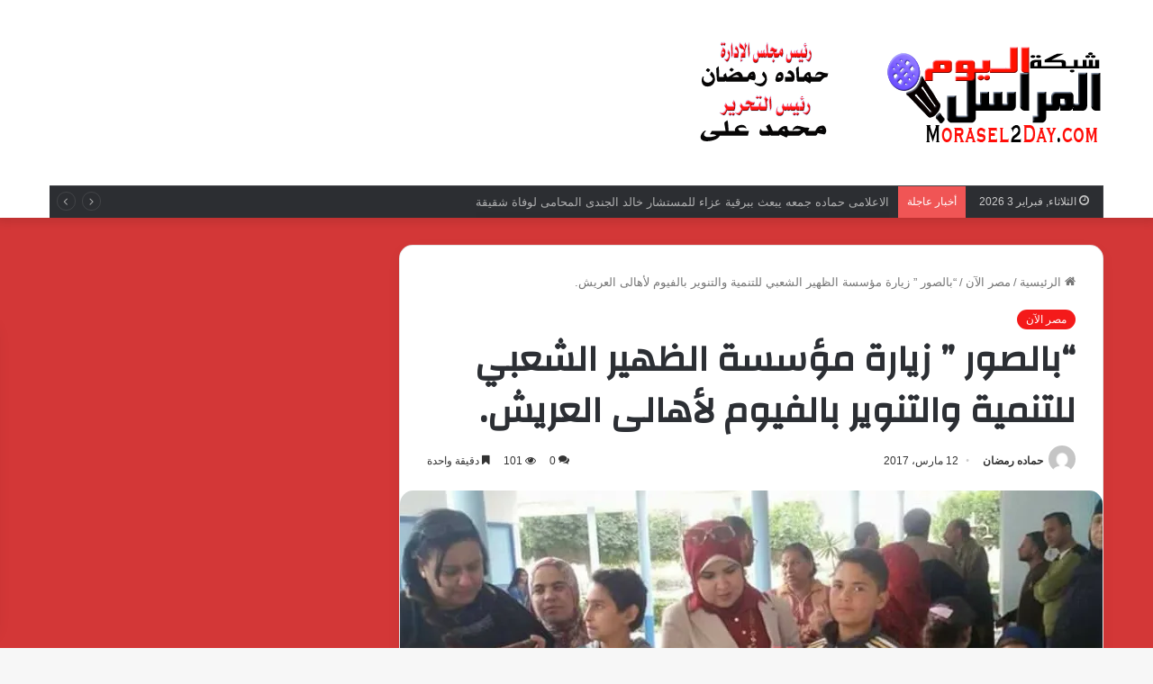

--- FILE ---
content_type: text/html; charset=UTF-8
request_url: https://www.morasel2day.com/%D8%A8%D8%A7%D9%84%D8%B5%D9%88%D8%B1-%D8%B2%D9%8A%D8%A7%D8%B1%D8%A9-%D9%85%D8%A4%D8%B3%D8%B3%D8%A9-%D8%A7%D9%84%D8%B8%D9%87%D9%8A%D8%B1-%D8%A7%D9%84%D8%B4%D8%B9%D8%A8%D9%8A-%D9%84%D9%84%D8%AA/
body_size: 43513
content:
<!DOCTYPE html>
<html dir="rtl" lang="ar" class="" data-skin="light">
<head>
	<meta charset="UTF-8" />
	<link rel="profile" href="https://gmpg.org/xfn/11" />
	<style id="jetpack-boost-critical-css">@media all{:root{--brand-color:#0669ff;--bright-color:#FFF;--base-color:#2c2f34}html{-ms-touch-action:manipulation;touch-action:manipulation;-webkit-text-size-adjust:100%;-ms-text-size-adjust:100%}article,aside,figure,header,nav{display:block}video{display:inline-block}[hidden]{display:none}a{background-color:transparent}strong{font-weight:inherit}strong{font-weight:600}img{border-style:none}figure{margin:1em 0}button,input{font:inherit}button,input{overflow:visible}button,input{margin:0}button{text-transform:none}[type=submit],button{-webkit-appearance:button}[type=search]{-webkit-appearance:textfield}[type=search]::-webkit-search-cancel-button{-webkit-appearance:none}*{padding:0;margin:0;list-style:none;border:0;outline:0;box-sizing:border-box}:after,:before{box-sizing:border-box}body{background:#f7f7f7;color:var(--base-color);font-family:-apple-system,BlinkMacSystemFont,"Segoe UI",Roboto,Oxygen,Oxygen-Sans,Ubuntu,Cantarell,"Helvetica Neue","Open Sans",Arial,sans-serif;font-size:13px;line-height:21px}.the-subtitle,h1,h2,h3{line-height:1.4;font-weight:600}h1{font-size:41px;font-weight:700}h2{font-size:27px}h3{font-size:23px}.the-subtitle{font-size:17px}a{color:var(--base-color);text-decoration:none}img{max-width:100%;height:auto}iframe{max-width:100%}p{line-height:21px}.screen-reader-text{clip:rect(1px,1px,1px,1px);position:absolute!important;height:1px;width:1px;overflow:hidden}.header-layout-3.no-stream-item .logo-container{width:100%;float:none}.tie-icon:before,[class*=" tie-icon-"],[class^=tie-icon-]{font-family:tiefonticon!important;speak:never;font-style:normal;font-weight:400;font-variant:normal;text-transform:none;line-height:1;-webkit-font-smoothing:antialiased;-moz-osx-font-smoothing:grayscale;display:inline-block}.tie-popup{display:none}.container{margin-right:auto;margin-left:auto;padding-left:15px;padding-right:15px}.container:after{content:"";display:table;clear:both}@media (min-width:768px){.container{width:100%}}@media (min-width:1200px){.container{max-width:1200px}}.tie-row{margin-left:-15px;margin-right:-15px}.tie-row:after{content:"";display:table;clear:both}.tie-col-md-12,.tie-col-md-4,.tie-col-md-8,.tie-col-xs-12{position:relative;min-height:1px;padding-left:15px;padding-right:15px}.tie-col-xs-12{float:left}.tie-col-xs-12{width:100%}@media (min-width:992px){.tie-col-md-12,.tie-col-md-4,.tie-col-md-8{float:left}.tie-col-md-4{width:33.33333%}.tie-col-md-8{width:66.66667%}.tie-col-md-12{width:100%}}.tie-alignleft{float:left}.tie-alignright{float:right}.clearfix:after,.clearfix:before{content:" ";display:block;height:0;overflow:hidden}.clearfix:after{clear:both}#tie-wrapper,.tie-container{height:100%;min-height:650px}.tie-container{position:relative;overflow:hidden}#tie-wrapper{background:#fff;position:relative;z-index:108;height:100%;margin:0 auto}.container-wrapper{background:#fff;border:1px solid rgba(0,0,0,.1);border-radius:2px;padding:30px}#content{margin-top:30px}@media (max-width:991px){#content{margin-top:15px}}.site-content{-ms-word-wrap:break-word;word-wrap:break-word}.theme-header{background:#fff;position:relative;z-index:999}.theme-header:after{content:"";display:table;clear:both}.theme-header.has-shadow{box-shadow:0 0 10px 5px rgba(0,0,0,.1)}.theme-header.top-nav-below .top-nav{z-index:8}.logo-row{position:relative}#logo{margin-top:40px;margin-bottom:40px;display:block;float:left}#logo img{vertical-align:middle}#logo a{display:inline-block}@media (max-width:991px){#theme-header.has-normal-width-logo #logo{margin:14px 0!important;text-align:left;line-height:1}#theme-header.has-normal-width-logo #logo img{width:auto;height:auto;max-width:190px}}@media (max-width:479px){#theme-header.has-normal-width-logo #logo img{max-width:160px;max-height:60px!important}}@media (max-width:991px){#theme-header.mobile-header-default:not(.header-layout-1) #logo{-webkit-flex-grow:10;-ms-flex-positive:10;flex-grow:10}}.components{float:right}.components>li{position:relative;float:right;list-style:none}.components>li>a{display:block;position:relative;width:30px;text-align:center;line-height:inherit;font-size:16px}@media (max-width:991px){.logo-container{border-width:0;display:-webkit-flex;display:-ms-flexbox;display:flex;-webkit-flex-flow:row nowrap;-ms-flex-flow:row nowrap;flex-flow:row nowrap;-webkit-align-items:center;-ms-flex-align:center;align-items:center;-webkit-justify-content:space-between;-ms-flex-pack:justify;justify-content:space-between}}.mobile-header-components{display:none;z-index:10;height:30px;line-height:30px;-webkit-flex-wrap:nowrap;-ms-flex-wrap:nowrap;flex-wrap:nowrap;-webkit-flex:1 1 0%;-ms-flex:1 1 0%;flex:1 1 0%}.mobile-header-components .components{float:none;display:-webkit-flex!important;display:-ms-flexbox!important;display:flex!important;-webkit-justify-content:stretch;-ms-flex-pack:stretch;justify-content:stretch}.mobile-header-components .components li.custom-menu-link{display:inline-block;float:none}.mobile-header-components .components li.custom-menu-link>a{width:20px;padding-bottom:15px}.mobile-header-components [class^=tie-icon-]{font-size:18px;width:20px;height:20px;vertical-align:middle}.mobile-header-components .tie-mobile-menu-icon{font-size:20px}.mobile-header-components .nav-icon{display:inline-block;width:20px;height:2px;background-color:var(--base-color);position:relative;top:-4px}.mobile-header-components .nav-icon:after,.mobile-header-components .nav-icon:before{position:absolute;right:0;background-color:var(--base-color);content:"";display:block;width:100%;height:100%;-webkit-transform:translateZ(0);transform:translateZ(0);-webkit-backface-visibility:hidden;backface-visibility:hidden}.mobile-header-components .nav-icon:before{-webkit-transform:translateY(-7px);-ms-transform:translateY(-7px);transform:translateY(-7px)}.mobile-header-components .nav-icon:after{-webkit-transform:translateY(7px);-ms-transform:translateY(7px);transform:translateY(7px)}#mobile-header-components-area_1 .components li.custom-menu-link>a{margin-right:15px}#mobile-header-components-area_2 .components{-webkit-flex-direction:row-reverse;-ms-flex-direction:row-reverse;flex-direction:row-reverse}#mobile-header-components-area_2 .components li.custom-menu-link>a{margin-left:15px}@media (max-width:991px){.logo-container:after,.logo-container:before{height:1px}#tie-body #mobile-container,.mobile-header-components{display:block}#slide-sidebar-widgets{display:none}}.top-nav{background-color:#fff;position:relative;z-index:10;line-height:35px;border:1px solid rgba(0,0,0,.1);border-width:1px 0;color:var(--base-color)}.top-nav a:not(.button):not(:hover){color:var(--base-color)}.topbar-wrapper{display:-webkit-flex;display:-ms-flexbox;display:flex;min-height:35px}.top-nav .tie-alignleft,.top-nav .tie-alignright{-webkit-flex-grow:1;-ms-flex-positive:1;flex-grow:1;position:relative}.top-nav.has-breaking-news .tie-alignleft{-webkit-flex:1 0 100px;-ms-flex:1 0 100px;flex:1 0 100px}.top-nav.has-breaking-news .tie-alignright{-webkit-flex-grow:0;-ms-flex-positive:0;flex-grow:0;z-index:1}.topbar-today-date{float:left;padding-right:15px;font-size:12px;-webkit-flex-shrink:0;-ms-flex-negative:0;flex-shrink:0}.topbar-today-date:before{font-size:13px;content:""}@media (min-width:992px){.top-nav-boxed .top-nav{background:0 0!important;border-width:0}.top-nav-boxed .topbar-today-date{padding:0 15px}.top-nav-boxed .top-nav{background:0 0;border-width:0}.top-nav-boxed .topbar-wrapper{background:#fff;border:1px solid rgba(0,0,0,.1);border-width:0 1px 1px;width:100%}.top-nav-boxed.has-shadow.top-nav-below .topbar-wrapper,.top-nav-boxed.has-shadow.top-nav-below-main-nav .topbar-wrapper{border-width:1px 1px 0!important}.top-nav-boxed.main-nav-below.top-nav-below-main-nav .has-breaking-news .topbar-wrapper{border-left-width:0!important}}.top-nav-dark .top-nav{background-color:#2c2e32;color:#ccc}.top-nav-dark .top-nav *{border-color:rgba(255,255,255,.1)}.top-nav-dark .top-nav .breaking a{color:#ccc}.top-nav-dark.top-nav-boxed .top-nav{background-color:transparent}.top-nav-dark.top-nav-boxed .topbar-wrapper{background-color:#2c2e32}@media (max-width:991px){.theme-header .components,.topbar-today-date{display:none}}.breaking{display:none}.main-nav-wrapper{position:relative;z-index:4}.main-nav-below.top-nav-below-main-nav .main-nav-wrapper{z-index:9}.main-nav{background-color:var(--main-nav-background);color:var(--main-nav-primary-color);position:relative;border:1px solid var(--main-nav-main-border-color);border-width:1px 0}.main-menu-wrapper{border:0 solid var(--main-nav-main-border-color);position:relative}@media (min-width:992px){#main-nav{z-index:9;line-height:60px}.main-nav-dark{--main-nav-background:#1f2024;--main-nav-primary-color:var(--brand-color);--main-nav-main-border-color:rgba(255,255,255,0.07)}.main-nav-dark .main-nav{border-width:0}}@media (min-width:992px){.main-nav-boxed .main-nav{border-width:0}.main-nav-boxed .main-menu-wrapper{float:left;width:100%;background-color:var(--main-nav-background)}.main-nav-below.top-nav-below #main-nav:not(.fixed-nav){bottom:-1px}}.main-nav-boxed .main-nav:not(.fixed-nav){background:0 0!important}@media (max-width:991px){#tie-wrapper header#theme-header{box-shadow:none;background:0 0!important}.logo-container{border-width:0;box-shadow:0 3px 7px 0 rgba(0,0,0,.1)}.logo-container{background-color:#fff}.header-layout-3 .main-nav-wrapper{display:none}.main-menu-wrapper .tie-alignleft{width:100%}}}@media all{.sidebar .container-wrapper{margin-bottom:30px}@media (max-width:991px){.sidebar .container-wrapper{margin-bottom:15px}}@media (max-width:991px){.has-sidebar .sidebar{margin-top:15px}}.widget-title{position:relative}.widget-title .the-subtitle{font-size:15px;min-height:15px}.widget-title-icon{position:absolute;right:0;top:1px;color:#b9bec3;font-size:15px}.widget-title-icon:before{content:""}.post-widget-body{padding-left:125px}.post-widget-body .post-title{font-size:14px;line-height:1.4;margin-bottom:5px}.post-widget-thumbnail{float:left;margin-right:15px;position:relative}.post-widget-thumbnail img.tie-small-image{width:110px}.widget li{padding:6px 0}.widget li:first-child{padding-top:0}.widget li:last-child{padding-bottom:0;border-bottom:0}.widget li:after{clear:both;display:table;content:""}.widget .post-meta{margin:2px 0 0;font-size:11px;line-height:17px}.posts-list .widget-title-icon:before,.tie-slider-widget .widget-title-icon:before{content:""}.posts-list-big-first .posts-list-items li:first-child{padding-bottom:20px}.posts-list-big-first li:first-child .post-widget-thumbnail{width:100%;margin-right:0;margin-bottom:10px}.posts-list-big-first li:first-child .post-widget-thumbnail a{min-height:40px}.posts-list-big-first li:first-child .post-widget-body{padding-left:0}.posts-list-big-first li:first-child .post-title{font-size:18px}@media (max-width:991px){.posts-list-big-first .posts-list-items{overflow:hidden}.posts-list-big-first li{width:48%;float:left}.posts-list-big-first li:nth-child(odd){clear:both}}@media (max-width:670px){.posts-list-big-first li{width:100%}}form.search-form{overflow:auto;position:relative;width:100%;margin-top:10px}.search-field{float:left;width:73%;padding:8px 15px}.search-submit[type=submit]{float:right;padding:10px 5px;margin-left:2%;width:25%}.tab-content-comments .post-widget-body{padding-left:80px}li.widget-post-list{padding:7px 0;position:relative}.social-icons-widget ul{margin:0-3px}.social-icons-widget .social-icons-item{float:left;margin:3px;border-bottom:0;padding:0}.social-icons-widget .social-icons-item .social-link{width:40px;height:40px;line-height:40px;font-size:18px}@media (max-width:479px){.social-icons-widget .social-icons-item{float:none;display:inline-block}}.widget_media_video .widget-title-icon:before{content:""}.widget_media_video video{max-width:100%}.tie-slider-widget .main-slider{z-index:2}.normal-side .tie-slider-widget .container{width:100%;max-width:none;margin:0;padding:0}.normal-side .tie-slider-widget .tie-slick-slider:not(.slick-initialized) .slide:first-child{display:block!important}.normal-side .tie-slider-widget .slide{margin:0;height:220px}@media only screen and (min-width:480px) and (max-width:768px){.normal-side .tie-slider-widget .slide{height:300px}}@media only screen and (min-width:768px) and (max-width:992px){.sidebar.normal-side .tie-slider-widget .slide{height:400px}}.normal-side .tie-slider-widget .thumb-overlay{padding:20px}.normal-side .tie-slider-widget .thumb-title{font-size:18px}}@media all{@media (max-width:767px){.magazine1:not(.has-builder):not(.error404) .main-content,.magazine1:not(.has-builder):not(.error404) .sidebar{padding-left:0;padding-right:0}}input{border:1px solid rgba(0,0,0,.1);color:var(--base-color);font-size:13px;outline:0;padding:5px;line-height:23px;border-radius:2px;max-width:100%;background-color:transparent}input:not([type=checkbox]):not([type=radio]){-webkit-appearance:none;-moz-appearance:none;appearance:none;outline:0}@media (max-width:767px){input:not([type=submit]){font-size:16px!important}}.button,[type=submit]{width:auto;position:relative;background-color:var(--brand-color);color:var(--bright-color);padding:7px 15px;margin:0;font-weight:400;font-size:13px;display:inline-block;text-align:center;line-height:21px;border:none;text-decoration:none;vertical-align:middle;border-radius:2px;-webkit-appearance:none;-moz-appearance:none;appearance:none}@media (min-width:992px){.sidebar-left .main-content{float:right;padding-left:5px}.sidebar-left .sidebar{float:left}.sidebar-left.magazine1 .main-content{padding-left:3px}}.post-thumb{position:relative;height:100%;display:block;-webkit-backface-visibility:hidden;backface-visibility:hidden;-webkit-transform:rotate(0);-ms-transform:rotate(0);transform:rotate(0)}.post-thumb img{width:100%;display:block}.post-thumb .post-cat-wrap{position:absolute;bottom:10px;margin:0;right:10px}.post-meta{margin:10px 0 8px;font-size:12px;overflow:hidden}.post-meta,.post-meta a:not(:hover){color:#767676}.post-meta .meta-item{margin-right:8px;display:inline-block}.post-meta .meta-item.tie-icon:before{padding-right:3px}.post-meta .meta-item.date:before{content:""}.post-meta .tie-alignright .meta-item:last-child{margin:0!important}@media (max-width:767px){.entry-header .post-meta>div,.entry-header .post-meta>span,.main-content .post-meta>div,.main-content .post-meta>span{float:left}}.post-cat-wrap{position:relative;z-index:3;margin-bottom:5px;font-weight:400;font-family:inherit!important;line-height:0;display:block}.post-cat{display:inline-block;background:var(--brand-color);color:var(--bright-color);padding:0 10px;font-size:12px;line-height:1.85em;margin-right:4px;position:relative;white-space:nowrap;word-wrap:normal;letter-spacing:0;border-radius:4px}.post-cat:first-child:last-child{margin:0}.tie-slider-nav{width:100%;position:absolute;z-index:1;top:50%;margin-top:-23px}@media (min-width:992px){.tie-slider-nav{opacity:0}}@media (max-width:767px){.boxed-five-slides-slider .tie-slider-nav{display:none}}#breadcrumb{margin:50px 0 0}#breadcrumb,#breadcrumb a:not(:hover){color:#767676}#breadcrumb .delimiter{margin:0 3px;font-style:normal}.entry-header-outer #breadcrumb{margin:0 0 20px;padding:0}@media (max-width:767px){.single-post #breadcrumb .current,.single-post #breadcrumb em:last-of-type{display:none}}.author-avatar{display:block}.author-avatar img{border-radius:50%;max-width:111px;object-fit:cover;aspect-ratio:1}.social-icons-item{float:right;margin-left:6px;position:relative}.social-icons-item .social-link span{color:var(--base-color);line-height:unset}.social-icons-widget .social-icons-item .social-link{width:24px;height:24px;line-height:24px;padding:0;display:block;text-align:center;border-radius:2px}.social-icons-item .facebook-social-icon{background-color:#4080ff!important}.social-icons-item .facebook-social-icon span{color:#4080ff}.social-icons-item .rss-social-icon{background-color:#faa33d!important}.social-icons-item .rss-social-icon span{color:#faa33d}ul:not(.solid-social-icons) .social-icons-item a:not(:hover){background-color:transparent!important}.solid-social-icons .social-link{background-color:var(--base-color)}.dark-skin .solid-social-icons .social-link{background-color:#27292d;border-color:#27292d}.solid-social-icons .social-link span{color:#fff!important}div:not(.tie-ignore-fitvid)>.wp-video,div:not(.tie-ignore-fitvid)>.wp-video-shortcode{width:100%!important;height:auto!important}.loader-overlay{opacity:1;-webkit-perspective:10000px;perspective:10000px;background:0 0;position:absolute;left:50%;top:50%;bottom:auto;right:auto;-webkit-transform:translateX(-50%) translateY(-50%);-ms-transform:translateX(-50%) translateY(-50%);transform:translateX(-50%) translateY(-50%)}.spinner-circle{position:absolute;z-index:1;height:40px;width:40px;top:-20px;left:-20px;clip:rect(0,40px,40px,20px)}.spinner-circle:after{content:"";position:absolute;border-radius:50%;height:40px;width:40px;box-shadow:inset 0 0 0 2px;color:var(--brand-color);clip:rect(0,40px,40px,20px)}.entry-header{padding:30px 30px 0;margin-bottom:20px}@media (max-width:991px){.entry-header{padding:20px 20px 0}}.entry{line-height:26px;font-size:15px}@media (max-width:767px){.container-wrapper,.entry-content{padding:20px 15px}}.tab-content{padding:30px;display:none}.tab-content{position:relative}@media (max-width:767px){.tab-content{padding:20px}}.tab-content-elements li{opacity:0}.thumb-overlay{position:absolute;width:100%;height:100%;top:0;left:0;padding:30px;border-radius:2px}.thumb-overlay .thumb-content{position:absolute;bottom:0;left:0;padding:0 30px 20px;z-index:3;width:100%;-webkit-backface-visibility:hidden;backface-visibility:hidden}.thumb-overlay .post-meta,.thumb-overlay .thumb-title a{color:#fff!important}.thumb-overlay .thumb-title{font-size:30px;color:#fff}.thumb-overlay .thumb-meta{margin:0 0 5px}.thumb-overlay{-webkit-backface-visibility:hidden;backface-visibility:hidden}.thumb-overlay:after{content:"";position:absolute;z-index:1;left:0;right:0;bottom:0;height:65%;background-image:linear-gradient(to bottom,transparent,rgba(0,0,0,.75));-webkit-backface-visibility:hidden;backface-visibility:hidden}.wide-slider-wrapper .thumb-overlay:after{height:85%}.slider-area .post-cat-wrap{float:left}.slider-area .post-cat-wrap{-webkit-backface-visibility:hidden;backface-visibility:hidden}.main-slider{position:relative;z-index:3}.main-slider .slide{position:relative;overflow:hidden;background-repeat:no-repeat;background-position:center top;background-size:cover}.main-slider .tie-slick-slider:not(.slick-initialized) .slide{display:none}.main-slider .tie-slick-slider:not(.slick-initialized) .slide:first-child{display:block}.main-slider .thumb-meta{color:#fff}@media (max-width:479px){.main-slider .thumb-title{font-size:16px!important}}@media (max-width:320px){.main-slider .post-cat,.main-slider .thumb-meta{display:none}}.all-over-thumb-link{position:absolute;width:100%;height:100%;top:0;z-index:2}.boxed-five-slides-slider .tie-slick-slider:not(.slick-initialized) .slide{display:none!important}.block-head-1 .the-global-title{position:relative;font-size:17px;padding:0 0 15px;border-bottom:2px solid rgba(0,0,0,.1);margin-bottom:20px}.block-head-1 .the-global-title:after{content:"";background:#2c2f34;width:40px;height:2px;position:absolute;bottom:-2px;left:0}.block-head-1 .the-global-title:before{content:"";width:0;height:0;position:absolute;bottom:-5px;left:0;border-left:0;border-right:5px solid transparent;border-top:5px solid #2c2f34}.wide-slider-wrapper .slide{height:400px}.wide-slider-wrapper .thumb-overlay{padding:40px}.wide-slider-wrapper .thumb-overlay .container{position:relative;top:50%;-webkit-transform:translateY(-50%);-ms-transform:translateY(-50%);transform:translateY(-50%);z-index:2}.wide-slider-wrapper .thumb-overlay .container:before{clear:both}.wide-slider-wrapper .thumb-title{font-size:40px;color:#fff;line-height:1.2}.wide-slider-wrapper span.post-cat-wrap{float:none;clear:both}@media (min-width:992px){.wide-slider-wrapper .thumb-title{display:-webkit-box;-webkit-line-clamp:3;-webkit-box-orient:vertical;overflow:hidden;text-overflow:ellipsis;max-height:4em}}@media (max-width:767px){.wide-slider-wrapper .slide{height:300px}.wide-slider-wrapper .thumb-overlay{padding:40px 60px 0}.wide-slider-wrapper .thumb-title{font-size:25px}}@media (max-width:479px){.wide-slider-wrapper .slide{height:220px}.wide-slider-wrapper .thumb-overlay{padding:40px 40px 0}}.wide-slider-with-navfor-wrapper .thumb-title{max-width:850px;display:-webkit-box;-webkit-box-orient:vertical;overflow:hidden;text-overflow:ellipsis}@media (min-width:768px){.wide-slider-with-navfor-wrapper .thumb-title{max-height:2.5em;-webkit-line-clamp:2;font-size:30px}}.wide-slider-nav-wrapper{height:110px;overflow:hidden;width:100%;position:absolute;bottom:0;z-index:3;opacity:0;padding:0 35px;background-color:rgba(0,0,0,.3)}@media (max-width:767px){.wide-slider-nav-wrapper{display:none}}.wide-slider-nav-wrapper .slide{height:110px;color:var(--brand-color)}.wide-slider-nav-wrapper .slide-overlay{padding:35px 15px 0}.wide-slider-nav-wrapper .thumb-meta{color:#e6e6e6;margin-bottom:2px}.wide-slider-nav-wrapper .thumb-title{font-size:16px;color:#fff;overflow:hidden;text-overflow:ellipsis;white-space:nowrap;word-wrap:normal}.wide-slider-nav-wrapper .tie-slider-nav{margin:-23px -35px;opacity:1}.boxed-slider{height:auto}.boxed-slider .tie-slick-slider{overflow:hidden}.boxed-slider .slide{margin:0 15px;height:318px}.boxed-slider .thumb-overlay{padding:30px}.boxed-slider .thumb-title{font-size:20px}@media (max-width:670px){.boxed-slider .thumb-title{font-size:16px}}.boxed-five-slides-slider{min-height:155px}.boxed-five-slides-slider .slide{height:155px}@media (max-width:550px){.boxed-five-slides-slider .slide{height:180px}}.boxed-five-slides-slider .thumb-overlay,.boxed-five-slides-slider div.thumb-content{padding:10px}.boxed-five-slides-slider .thumb-meta{margin-bottom:0}.boxed-five-slides-slider .thumb-title{margin-bottom:0;font-size:14px}.slider-vertical-navigation .post-cat-wrap{margin-bottom:10px}.slider-vertical-navigation .thumb-meta{display:-webkit-flex;display:-ms-flexbox;display:flex}@media (min-width:768px){.slider-vertical-navigation .slider-main-container .thumb-overlay{padding-top:90px}.slider-vertical-navigation .slider-main-container .thumb-overlay .container{top:20px;-webkit-transform:none;-ms-transform:none;transform:none;width:60%;margin-left:0;padding:0}}.slider-vertical-navigation .thumb-meta>span{display:inline-block}.slider-vertical-navigation .thumb-content{padding:0;position:relative}.vertical-slider-nav{top:0;right:0;left:auto;width:30%;height:100%;padding:0 15px;background:0 0}.vertical-slider-nav .slide{height:auto;margin-bottom:20px;box-shadow:inset 0 0 0 0#fff;opacity:.5}.vertical-slider-nav .slide-overlay{padding:20px 0}.vertical-slider-nav .container{position:relative;top:50%;-webkit-transform:translateY(-50%);-ms-transform:translateY(-50%);transform:translateY(-50%)}.vertical-slider-nav .thumb-title{font-size:19px;line-height:1.4em;max-height:2.8em;font-weight:300;white-space:inherit}.vertical-slider-nav .thumb-meta{display:none}.single-post.has-sidebar .vertical-slider-nav{width:40%}.single-post.has-sidebar .vertical-slider-nav .slide-overlay{padding:15px 0}.single-post.has-sidebar .vertical-slider-nav .thumb-title{font-size:14px}.vertical-slider-nav:after,.vertical-slider-nav:before{content:"";position:absolute;top:-25px;left:0;width:100%;height:40px;z-index:1;background:radial-gradient(ellipse at center,rgba(0,0,0,.8) 0,rgba(204,204,204,0) 65%,rgba(229,229,229,0) 100%)}.vertical-slider-nav:after{bottom:-25px;top:auto}.vertical-slider-nav .tie-slider-nav{width:auto;height:100%;top:0;margin:0;left:calc(50% - 23px);z-index:2}.side-aside{position:fixed;top:0;z-index:111;visibility:hidden;width:350px;max-width:100%;height:100%;background:#131416;background-repeat:no-repeat;background-position:center top;background-size:cover;overflow-y:auto}@media (min-width:992px){.side-aside{right:0;-webkit-transform:translate(350px,0);-ms-transform:translate(350px,0);transform:translate(350px,0)}}.site-footer .widget-title-icon{display:none}.dark-skin{background-color:#1f2024;color:#fff}.dark-skin input:not([type=submit]){color:#ccc}.dark-skin a:not(:hover){color:#fff}.dark-skin input:not([type=submit]){border-color:rgba(255,255,255,.1)}.dark-skin .widget-title-icon{color:#ccc}}@media all{@media (min-width:992px){.theme-header .logo-row>div{height:auto!important}}.breaking{float:left;width:100%;height:35px;line-height:35px;display:block!important}.breaking-title{padding:0 10px;display:block;float:left;color:#fff;font-size:12px;position:relative}.breaking-title span{position:relative;z-index:1}.breaking-title span.breaking-icon{display:none}@media (max-width:600px){.breaking-title span.breaking-icon{display:inline-block}.breaking-title .breaking-title-text{display:none}}.breaking-title:before{content:"";background:#f05555;width:100%;height:100%;position:absolute;left:0;top:0;z-index:0}.breaking-news{display:none}#mobile-container{display:none;padding:10px 30px 30px}#mobile-menu{margin-bottom:20px;position:relative;padding-top:15px}#mobile-social-icons{margin-bottom:15px}#mobile-social-icons ul{text-align:center;overflow:hidden}#mobile-social-icons ul .social-icons-item{float:none;display:inline-block}#mobile-social-icons .social-icons-item{margin:0}#mobile-social-icons .social-icons-item .social-link{background:0 0;border:none}#mobile-search .search-form{overflow:hidden}#mobile-search .search-form:after{position:absolute;content:"";font-family:tiefonticon;top:4px;right:10px;line-height:30px;width:30px;font-size:16px;border-radius:50%;text-align:center;color:#fff}#mobile-search .search-field{background-color:rgba(0,0,0,.05);border-color:rgba(255,255,255,.1);color:#fff;width:100%;border-radius:50px;padding:7px 45px 7px 20px}#mobile-search .search-submit{background:0 0;font-size:0;width:35px;height:38px;position:absolute;top:0;right:5px;z-index:1}#mobile-search input::-webkit-input-placeholder{color:rgba(255,255,255,.6)}#mobile-search input::-moz-placeholder{color:rgba(255,255,255,.6)}#mobile-search input:-moz-placeholder{color:rgba(255,255,255,.6)}#mobile-search input:-ms-input-placeholder{color:rgba(255,255,255,.6)}#tie-wrapper:after{position:absolute;z-index:1000;top:-10%;left:-50%;width:0;height:0;background:rgba(0,0,0,.2);content:"";opacity:0}@media (max-width:991px){.side-aside.appear-from-left{left:0;-webkit-transform:translate(-100%,0);-ms-transform:translate(-100%,0);transform:translate(-100%,0)}.side-aside.is-fullwidth{width:100%}}.is-desktop .side-aside .has-custom-scroll{padding:50px 0 0}.side-aside:after{position:absolute;top:0;left:0;width:100%;height:100%;background:rgba(0,0,0,.2);content:"";opacity:1}a.remove{position:absolute;top:0;right:0;display:block;speak:never;-webkit-font-smoothing:antialiased;-moz-osx-font-smoothing:grayscale;width:20px;height:20px;display:block;line-height:20px;text-align:center;font-size:15px}a.remove:before{content:"";font-family:tiefonticon;color:#e74c3c}a.remove.big-btn{width:25px;height:25px;line-height:25px;font-size:22px}a.remove.light-btn:not(:hover):before{color:#fff}.side-aside a.remove{z-index:1;top:15px;left:50%;right:auto;-webkit-transform:translateX(-50%);-ms-transform:translateX(-50%);transform:translateX(-50%)}.tie-popup a.remove{-webkit-transform:scale(.2);-ms-transform:scale(.2);transform:scale(.2);opacity:0;top:15px;right:15px;z-index:1}.theiaStickySidebar:after{content:"";display:table;clear:both}.has-custom-scroll,.side-aside{overflow-x:hidden;scrollbar-width:thin}.has-custom-scroll::-webkit-scrollbar,.side-aside::-webkit-scrollbar{width:5px}.tie-popup{position:fixed;z-index:99999;left:0;top:0;height:100%;width:100%;background-color:rgba(0,0,0,.9);display:none;-webkit-perspective:600px;perspective:600px}.pop-up-live-search{will-change:transform,opacity;-webkit-transform:scale(.7);-ms-transform:scale(.7);transform:scale(.7);opacity:0}.tie-popup-search-wrap::-webkit-input-placeholder{color:#fff}.tie-popup-search-wrap::-moz-placeholder{color:#fff}.tie-popup-search-wrap:-moz-placeholder{color:#fff}.tie-popup-search-wrap:-ms-input-placeholder{color:#fff}.tie-popup-search-wrap form{position:relative;height:80px;margin-bottom:20px}.popup-search-wrap-inner{position:relative;padding:80px 15px 0;margin:0 auto;max-width:800px}input.tie-popup-search-input{width:100%;height:80px;line-height:80px;background:rgba(0,0,0,.7)!important;font-weight:500;font-size:22px;border:0;padding-right:80px;padding-left:30px;color:#fff}button.tie-popup-search-submit{font-size:28px;color:#666;position:absolute;right:10px;top:20px;background:0 0!important}#tie-popup-search-mobile .popup-search-wrap-inner{padding-top:50px}#tie-popup-search-mobile input.tie-popup-search-input{height:50px;line-height:1;padding-left:20px;padding-right:50px}#tie-popup-search-mobile button.tie-popup-search-submit{font-size:16px;top:9px;right:0}@font-face{font-family:tiefonticon;font-weight:400;font-style:normal;font-display:block}.tie-icon-messenger:before{content:""}.tie-icon-facebook:before{content:""}.tie-icon-search:before{content:""}.tie-icon-search:before{content:""}.tie-icon-home:before{content:""}.tie-icon-bookmark:before{content:""}.tie-icon-twitter:before{content:""}.tie-icon-feed:before{content:""}.tie-icon-bolt:before{content:""}.tie-icon-paper-plane:before{content:""}.tie-icon-whatsapp:before{content:""}.tie-icon-facebook:before{content:""}.tie-icon-fire:before{content:""}}@media all{.post-content.container-wrapper{padding:0}.entry-header{font-size:45px;line-height:1.2}@media (max-width:767px){.entry-header{font-size:28px}}.entry-header .entry-title{margin-bottom:15px}@media (max-width:767px){.entry-header .entry-title{font-size:28px}}.entry-header .post-cat{margin-bottom:6px}.entry-header .post-meta{overflow:inherit;font-size:12px;margin-top:5px;margin-bottom:0;line-height:24px}.entry-header .post-meta .meta-item{margin-right:12px}.entry-header .post-meta,.entry-header .post-meta a:not(:hover){color:#333}.entry-header .post-meta .meta-author{margin:0}.entry-header .post-meta .meta-author a{font-weight:600}.entry-header .post-meta .date:before{content:"•";color:#ccc;margin:0 3px 0 5px;display:inline-block}.entry-header .post-meta .tie-alignright{display:inline}@media (max-width:767px){.entry-header .post-meta{margin-bottom:-8px}.entry-header .post-meta .tie-alignright{float:none}.entry-header .post-meta .meta-item,.entry-header .post-meta .tie-alignright .meta-item:last-child{margin-bottom:8px!important}.entry-header .post-meta>div,.entry-header .post-meta>span{float:initial!important}.entry-header .post-meta .meta-author a{font-weight:400}.entry-header .meta-author-avatar img{width:20px;height:20px}}.meta-author-avatar img{width:30px;height:30px;margin-right:3px;margin-top:-5px;vertical-align:middle;border-radius:50%}.post-layout-1 div.entry-content{padding-top:0}.post-layout-1 .entry-header-outer{padding:30px 30px 20px}@media (max-width:767px){.post-layout-1 .entry-header-outer{padding:20px}}.post-layout-1 .entry-header{padding:0;margin:0}.featured-area{position:relative;margin-bottom:30px;line-height:1}@media (max-width:767px){.featured-area{margin-bottom:20px}}.featured-area img{width:100%}.single-featured-image{position:relative;margin:0;line-height:0}.entry-content{padding:0 30px 30px}@media (max-width:767px){.entry-content{padding-right:15px;padding-left:15px}}.entry h3{margin:0 0 .5em}@media (max-width:767px){.single .entry-content{padding-top:15px}}.share-buttons{padding:18px 28px;line-height:0}@media (max-width:767px){.share-buttons{padding:15px}}.share-buttons-mobile{position:fixed;bottom:0;z-index:999999;width:100%;background:0 0;border:0 none;padding:0}.share-buttons-mobile .share-links a{margin:0;border-radius:0;width:1%;display:table-cell;opacity:1!important}.share-buttons-mobile .share-links a .share-btn-icon{margin:0 auto;float:none}@media (min-width:768px){.share-buttons-mobile{display:none}}.mobile-share-buttons-spacer{height:40px}@media (min-width:768px){.mobile-share-buttons-spacer{display:none}}.share-links a{color:#fff}.share-links{overflow:hidden;position:relative}.share-links .share-btn-icon{font-size:15px}.share-links a{display:inline-block;margin:2px;height:40px;overflow:hidden;position:relative;border-radius:2px;width:40px}.share-links a,.share-links a:before{background-color:#444}.share-links a .share-btn-icon{width:40px;height:40px;float:left;display:block;text-align:center;line-height:40px}.share-links a .social-text{border:0 solid rgba(255,255,255,.3);border-left-width:1px;padding-left:15px;height:20px;float:left;margin-top:10px;padding-right:25px;font-size:12px;line-height:20px;font-family:"open sans",sans-serif}.share-links a.facebook-share-btn,.share-links a.facebook-share-btn:before{background:#4080ff}.share-links a.twitter-share-btn,.share-links a.twitter-share-btn:before{background:#40bff5}.share-links a.whatsapp-share-btn,.share-links a.whatsapp-share-btn:before{background:#43d854}.share-links a.telegram-share-btn,.share-links a.telegram-share-btn:before{background:#08c}.share-links a.messenger-share-btn,.share-links a.messenger-share-btn:before{background:#0078ff}@media (max-width:767px){.social-text{display:none}}@media (min-width:768px){a.telegram-share-btn,a.whatsapp-share-btn{display:none!important}}@media (min-width:768px){a.messenger-mob-share-btn{display:none!important}}@media (max-width:767px){a.messenger-desktop-share-btn{display:none!important}}#related-posts .related-item{position:relative;float:left;width:33.333%;padding:0 15px;margin-bottom:20px}@media (max-width:767px){#related-posts .related-item{padding:0 8px}}#related-posts .related-item .post-thumb{margin-bottom:10px}#related-posts .related-item .post-title{font-size:14px;line-height:19px}#related-posts .related-item .post-meta{margin:4px 0 0}.has-sidebar .site-content #related-posts .related-item:nth-child(3n+1){clear:both}@media (max-width:767px){#related-posts .related-item{width:50%!important;clear:none!important}}#related-posts.has-extra-post .related-item:last-child{clear:none!important;display:none}@media only screen and (min-width:320px) and (max-width:767px){#related-posts.has-extra-post .related-item:last-child{display:block}}#reading-position-indicator{display:block;height:5px;position:fixed;bottom:0;left:0;background:var(--brand-color);box-shadow:0 0 10px rgba(0,136,255,.7);width:0;z-index:9999;max-width:100%}#check-also-box{position:fixed;background-color:#fff;z-index:999;bottom:15px;right:-1px;-webkit-transform:translatex(100%);-ms-transform:translatex(100%);transform:translatex(100%);width:340px;padding:30px;border:1px solid rgba(0,0,0,.1);border-radius:2px;border-top-right-radius:0;border-bottom-right-radius:0}#check-also-box.check-also-left{right:auto;left:-1px;-webkit-transform:translatex(-100%);-ms-transform:translatex(-100%);transform:translatex(-100%)}#check-also-box .has-first-big-post .post-widget-body{clear:both}#check-also-box .posts-list-big-first li{padding-bottom:0}#check-also-box .posts-list-big-first li .post-title{font-size:18px;line-height:1.3em}@media (max-width:991px){#check-also-box{display:none}}.read-next-block-title{position:absolute;top:30px;left:40px;z-index:4;color:#fff;padding-bottom:5px;font-size:18px}.read-next-block-title:after{content:"";width:40px;height:2px;position:absolute;bottom:0;left:0;background-color:#fff}@media (max-width:767px){.read-next-block-title{display:none}}#post-extra-info{display:none}}@media screen{html{direction:rtl}.tie-col-xs-12{float:right}@media (min-width:992px){.tie-col-md-12,.tie-col-md-4,.tie-col-md-8{float:right}}.tie-alignleft{float:right}.tie-alignright{float:left}.post-cat{margin-right:0;margin-left:4px}.search-field{float:right}.search-submit[type=submit]{float:left;margin-right:2%;margin-left:0}.post-meta .meta-item{margin-left:8px;margin-right:0}.post-meta .tie-icon:before{padding-left:3px;padding-right:0!important}@media (max-width:767px){.entry-header .post-meta>div,.entry-header .post-meta>span,.main-content .post-meta>div,.main-content .post-meta>span{float:right}}.tie-popup-search-wrap input[type=text]{padding-right:20px;padding-left:80px}button.tie-popup-search-submit{left:25px;right:auto}a.remove{left:0;right:auto}.tie-popup a.remove{left:15px;right:auto}#tie-popup-search-mobile button.tie-popup-search-submit{right:auto;left:0}#tie-popup-search-mobile input.tie-popup-search-input{padding-right:20px;padding-left:50px}#logo{float:right}@media (min-width:992px){.main-menu{float:right}.components,.components>li{float:left}.topbar-today-date{padding:0 0 0 15px}}.breaking-title{float:right}@media (max-width:991px){#theme-header.has-normal-width-logo #logo{text-align:right}.mobile-header-components{left:15px;right:auto}}#mobile-header-components-area_1 .components{-webkit-flex-direction:row-reverse;-ms-flex-direction:row-reverse;flex-direction:row-reverse}#mobile-header-components-area_2 .components{-webkit-flex-direction:row;-ms-flex-direction:row;flex-direction:row}#mobile-search .search-form:after{left:10px;right:auto}#mobile-search .search-field{padding-left:45px;padding-right:20px}#mobile-search .search-submit{right:auto;left:5px}@media (max-width:991px){.logo-container{-webkit-flex-direction:row-reverse;-ms-flex-direction:row-reverse;flex-direction:row-reverse}}.slider-area .post-cat-wrap{float:right}.read-next-block-title{right:40px;left:auto}.read-next-block-title:after{right:0;left:auto}@media (min-width:768px){.slider-vertical-navigation .slider-main-container .thumb-overlay .container{margin-right:0}}.vertical-slider-nav{left:0;right:auto}.vertical-slider-nav .tie-slider-nav{right:calc(50% - 23px);left:auto}.post-thumb .post-cat-wrap{left:10px;right:auto}#reading-position-indicator{right:0;left:auto}.entry-header .post-meta .meta-item{margin-right:0;margin-left:12px}.entry-header .post-meta .tie-alignright .meta-item{margin-right:0;margin-left:15px;white-space:nowrap}.meta-author-avatar img{margin-right:0;margin-left:3px}.meta-views>span{float:right;line-height:inherit;margin-left:3px}.share-links a .share-btn-icon{float:right}.share-links a .social-text{float:right;border-right-width:1px;border-left-width:0;padding-right:15px;padding-left:25px}#related-posts .related-item{float:right}.block-head-1 .the-global-title:after{right:0;left:auto}.block-head-1 .the-global-title:before{right:0;left:auto;border-left:5px solid transparent;border-right:0}.widget-title-icon{left:0;right:auto}.post-widget-body{padding-left:0;padding-right:125px}.post-widget-thumbnail{float:right;margin-left:15px;margin-right:0}.tab-content-comments .post-widget-body{padding-left:0;padding-right:80px}.posts-list-big-first li:first-child .post-widget-thumbnail{margin-left:0}.posts-list-big-first li:first-child .post-widget-body{padding-right:0}@media (max-width:991px){.posts-list-big-first li{float:right}.posts-list-big-first li:first-child{float:right;clear:left}}.social-icons-widget .social-icons-item{float:right}}@media all{#jp-relatedposts{clear:both;display:none;margin:1em 0;padding-top:1em;position:relative}.jp-relatedposts:after{clear:both;content:"";display:block}#jp-relatedposts h3.jp-relatedposts-headline{display:inline-block;float:right;font-family:inherit;font-size:9pt;font-weight:700;margin:0 0 1em}#jp-relatedposts h3.jp-relatedposts-headline em:before{border-top:1px solid #0003;content:"";display:block;margin-bottom:1em;min-width:30px;width:100%}#jp-relatedposts h3.jp-relatedposts-headline em{font-style:normal;font-weight:700}}@media all{.sd-content ul li a.sd-button>span{line-height:23px;margin-left:6px}.sd-social-icon .sd-content ul li a.sd-button>span{margin-left:0}body .sd-social-icon .sd-content ul li[class*=share-] a.sd-button.share-icon.no-text span:not(.custom-sharing-span){display:none}.sd-social-icon .sd-content ul li[class*=share-] a.sd-button>span{line-height:1}}</style><title>&#8220;بالصور &#8221; زيارة مؤسسة الظهير الشعبي للتنمية والتنوير بالفيوم لأهالى العريش. &#8211; شبكة المراسل اليوم</title>
<meta name='robots' content='max-image-preview:large' />
<link rel='dns-prefetch' href='//stats.wp.com' />
<link rel='dns-prefetch' href='//fonts.googleapis.com' />
<link rel='dns-prefetch' href='//v0.wordpress.com' />
<link rel='dns-prefetch' href='//jetpack.wordpress.com' />
<link rel='dns-prefetch' href='//s0.wp.com' />
<link rel='dns-prefetch' href='//public-api.wordpress.com' />
<link rel='dns-prefetch' href='//0.gravatar.com' />
<link rel='dns-prefetch' href='//1.gravatar.com' />
<link rel='dns-prefetch' href='//2.gravatar.com' />
<link rel='dns-prefetch' href='//widgets.wp.com' />
<link rel='preconnect' href='//i0.wp.com' />
<link rel='preconnect' href='//c0.wp.com' />
<link rel="alternate" type="application/rss+xml" title="شبكة المراسل اليوم &laquo; الخلاصة" href="https://www.morasel2day.com/feed/" />
<link rel="alternate" type="application/rss+xml" title="شبكة المراسل اليوم &laquo; خلاصة التعليقات" href="https://www.morasel2day.com/comments/feed/" />
<link rel="alternate" type="application/rss+xml" title="شبكة المراسل اليوم &laquo; &#8220;بالصور &#8221; زيارة مؤسسة الظهير الشعبي للتنمية والتنوير بالفيوم لأهالى العريش. خلاصة التعليقات" href="https://www.morasel2day.com/%d8%a8%d8%a7%d9%84%d8%b5%d9%88%d8%b1-%d8%b2%d9%8a%d8%a7%d8%b1%d8%a9-%d9%85%d8%a4%d8%b3%d8%b3%d8%a9-%d8%a7%d9%84%d8%b8%d9%87%d9%8a%d8%b1-%d8%a7%d9%84%d8%b4%d8%b9%d8%a8%d9%8a-%d9%84%d9%84%d8%aa/feed/" />

		<style type="text/css">
			:root{
			
					--main-nav-background: #1f2024;
					--main-nav-secondry-background: rgba(0,0,0,0.2);
					--main-nav-primary-color: #0088ff;
					--main-nav-contrast-primary-color: #FFFFFF;
					--main-nav-text-color: #FFFFFF;
					--main-nav-secondry-text-color: rgba(225,255,255,0.5);
					--main-nav-main-border-color: rgba(255,255,255,0.07);
					--main-nav-secondry-border-color: rgba(255,255,255,0.04);
				
			}
		</style>
	<link rel="alternate" title="oEmbed (JSON)" type="application/json+oembed" href="https://www.morasel2day.com/wp-json/oembed/1.0/embed?url=https%3A%2F%2Fwww.morasel2day.com%2F%25d8%25a8%25d8%25a7%25d9%2584%25d8%25b5%25d9%2588%25d8%25b1-%25d8%25b2%25d9%258a%25d8%25a7%25d8%25b1%25d8%25a9-%25d9%2585%25d8%25a4%25d8%25b3%25d8%25b3%25d8%25a9-%25d8%25a7%25d9%2584%25d8%25b8%25d9%2587%25d9%258a%25d8%25b1-%25d8%25a7%25d9%2584%25d8%25b4%25d8%25b9%25d8%25a8%25d9%258a-%25d9%2584%25d9%2584%25d8%25aa%2F" />
<link rel="alternate" title="oEmbed (XML)" type="text/xml+oembed" href="https://www.morasel2day.com/wp-json/oembed/1.0/embed?url=https%3A%2F%2Fwww.morasel2day.com%2F%25d8%25a8%25d8%25a7%25d9%2584%25d8%25b5%25d9%2588%25d8%25b1-%25d8%25b2%25d9%258a%25d8%25a7%25d8%25b1%25d8%25a9-%25d9%2585%25d8%25a4%25d8%25b3%25d8%25b3%25d8%25a9-%25d8%25a7%25d9%2584%25d8%25b8%25d9%2587%25d9%258a%25d8%25b1-%25d8%25a7%25d9%2584%25d8%25b4%25d8%25b9%25d8%25a8%25d9%258a-%25d9%2584%25d9%2584%25d8%25aa%2F&#038;format=xml" />
<meta name="viewport" content="width=device-width, initial-scale=1.0" /><style id='wp-img-auto-sizes-contain-inline-css' type='text/css'>
img:is([sizes=auto i],[sizes^="auto," i]){contain-intrinsic-size:3000px 1500px}
/*# sourceURL=wp-img-auto-sizes-contain-inline-css */
</style>
<noscript><link rel='stylesheet' id='jetpack_related-posts-rtl-css' href='https://c0.wp.com/p/jetpack/15.2/modules/related-posts/related-posts-rtl.css' type='text/css' media='all' />
</noscript><link rel='stylesheet' id='jetpack_related-posts-rtl-css' href='https://c0.wp.com/p/jetpack/15.2/modules/related-posts/related-posts-rtl.css' type='text/css' media="not all" data-media="all" onload="this.media=this.dataset.media; delete this.dataset.media; this.removeAttribute( 'onload' );" />
<noscript><link rel='stylesheet' id='notosanskufiarabic-css' href='//fonts.googleapis.com/earlyaccess/notosanskufiarabic?ver=6.9' type='text/css' media='all' />
</noscript><link rel='stylesheet' id='notosanskufiarabic-css' href='//fonts.googleapis.com/earlyaccess/notosanskufiarabic?ver=6.9' type='text/css' media="not all" data-media="all" onload="this.media=this.dataset.media; delete this.dataset.media; this.removeAttribute( 'onload' );" />
<style id='wp-emoji-styles-inline-css' type='text/css'>

	img.wp-smiley, img.emoji {
		display: inline !important;
		border: none !important;
		box-shadow: none !important;
		height: 1em !important;
		width: 1em !important;
		margin: 0 0.07em !important;
		vertical-align: -0.1em !important;
		background: none !important;
		padding: 0 !important;
	}
/*# sourceURL=wp-emoji-styles-inline-css */
</style>
<style id='wp-block-library-inline-css' type='text/css'>
:root{--wp-block-synced-color:#7a00df;--wp-block-synced-color--rgb:122,0,223;--wp-bound-block-color:var(--wp-block-synced-color);--wp-editor-canvas-background:#ddd;--wp-admin-theme-color:#007cba;--wp-admin-theme-color--rgb:0,124,186;--wp-admin-theme-color-darker-10:#006ba1;--wp-admin-theme-color-darker-10--rgb:0,107,160.5;--wp-admin-theme-color-darker-20:#005a87;--wp-admin-theme-color-darker-20--rgb:0,90,135;--wp-admin-border-width-focus:2px}@media (min-resolution:192dpi){:root{--wp-admin-border-width-focus:1.5px}}.wp-element-button{cursor:pointer}:root .has-very-light-gray-background-color{background-color:#eee}:root .has-very-dark-gray-background-color{background-color:#313131}:root .has-very-light-gray-color{color:#eee}:root .has-very-dark-gray-color{color:#313131}:root .has-vivid-green-cyan-to-vivid-cyan-blue-gradient-background{background:linear-gradient(135deg,#00d084,#0693e3)}:root .has-purple-crush-gradient-background{background:linear-gradient(135deg,#34e2e4,#4721fb 50%,#ab1dfe)}:root .has-hazy-dawn-gradient-background{background:linear-gradient(135deg,#faaca8,#dad0ec)}:root .has-subdued-olive-gradient-background{background:linear-gradient(135deg,#fafae1,#67a671)}:root .has-atomic-cream-gradient-background{background:linear-gradient(135deg,#fdd79a,#004a59)}:root .has-nightshade-gradient-background{background:linear-gradient(135deg,#330968,#31cdcf)}:root .has-midnight-gradient-background{background:linear-gradient(135deg,#020381,#2874fc)}:root{--wp--preset--font-size--normal:16px;--wp--preset--font-size--huge:42px}.has-regular-font-size{font-size:1em}.has-larger-font-size{font-size:2.625em}.has-normal-font-size{font-size:var(--wp--preset--font-size--normal)}.has-huge-font-size{font-size:var(--wp--preset--font-size--huge)}.has-text-align-center{text-align:center}.has-text-align-left{text-align:left}.has-text-align-right{text-align:right}.has-fit-text{white-space:nowrap!important}#end-resizable-editor-section{display:none}.aligncenter{clear:both}.items-justified-left{justify-content:flex-start}.items-justified-center{justify-content:center}.items-justified-right{justify-content:flex-end}.items-justified-space-between{justify-content:space-between}.screen-reader-text{border:0;clip-path:inset(50%);height:1px;margin:-1px;overflow:hidden;padding:0;position:absolute;width:1px;word-wrap:normal!important}.screen-reader-text:focus{background-color:#ddd;clip-path:none;color:#444;display:block;font-size:1em;height:auto;left:5px;line-height:normal;padding:15px 23px 14px;text-decoration:none;top:5px;width:auto;z-index:100000}html :where(.has-border-color){border-style:solid}html :where([style*=border-top-color]){border-top-style:solid}html :where([style*=border-right-color]){border-right-style:solid}html :where([style*=border-bottom-color]){border-bottom-style:solid}html :where([style*=border-left-color]){border-left-style:solid}html :where([style*=border-width]){border-style:solid}html :where([style*=border-top-width]){border-top-style:solid}html :where([style*=border-right-width]){border-right-style:solid}html :where([style*=border-bottom-width]){border-bottom-style:solid}html :where([style*=border-left-width]){border-left-style:solid}html :where(img[class*=wp-image-]){height:auto;max-width:100%}:where(figure){margin:0 0 1em}html :where(.is-position-sticky){--wp-admin--admin-bar--position-offset:var(--wp-admin--admin-bar--height,0px)}@media screen and (max-width:600px){html :where(.is-position-sticky){--wp-admin--admin-bar--position-offset:0px}}

/*# sourceURL=wp-block-library-inline-css */
</style><noscript><link rel='stylesheet' id='mediaelement-css' href='https://c0.wp.com/c/6.9/wp-includes/js/mediaelement/mediaelementplayer-legacy.min.css' type='text/css' media='all' />
</noscript><link rel='stylesheet' id='mediaelement-css' href='https://c0.wp.com/c/6.9/wp-includes/js/mediaelement/mediaelementplayer-legacy.min.css' type='text/css' media="not all" data-media="all" onload="this.media=this.dataset.media; delete this.dataset.media; this.removeAttribute( 'onload' );" />
<noscript><link rel='stylesheet' id='wp-mediaelement-css' href='https://c0.wp.com/c/6.9/wp-includes/js/mediaelement/wp-mediaelement.min.css' type='text/css' media='all' />
</noscript><link rel='stylesheet' id='wp-mediaelement-css' href='https://c0.wp.com/c/6.9/wp-includes/js/mediaelement/wp-mediaelement.min.css' type='text/css' media="not all" data-media="all" onload="this.media=this.dataset.media; delete this.dataset.media; this.removeAttribute( 'onload' );" />
<style id='global-styles-inline-css' type='text/css'>
:root{--wp--preset--aspect-ratio--square: 1;--wp--preset--aspect-ratio--4-3: 4/3;--wp--preset--aspect-ratio--3-4: 3/4;--wp--preset--aspect-ratio--3-2: 3/2;--wp--preset--aspect-ratio--2-3: 2/3;--wp--preset--aspect-ratio--16-9: 16/9;--wp--preset--aspect-ratio--9-16: 9/16;--wp--preset--color--black: #000000;--wp--preset--color--cyan-bluish-gray: #abb8c3;--wp--preset--color--white: #ffffff;--wp--preset--color--pale-pink: #f78da7;--wp--preset--color--vivid-red: #cf2e2e;--wp--preset--color--luminous-vivid-orange: #ff6900;--wp--preset--color--luminous-vivid-amber: #fcb900;--wp--preset--color--light-green-cyan: #7bdcb5;--wp--preset--color--vivid-green-cyan: #00d084;--wp--preset--color--pale-cyan-blue: #8ed1fc;--wp--preset--color--vivid-cyan-blue: #0693e3;--wp--preset--color--vivid-purple: #9b51e0;--wp--preset--gradient--vivid-cyan-blue-to-vivid-purple: linear-gradient(135deg,rgb(6,147,227) 0%,rgb(155,81,224) 100%);--wp--preset--gradient--light-green-cyan-to-vivid-green-cyan: linear-gradient(135deg,rgb(122,220,180) 0%,rgb(0,208,130) 100%);--wp--preset--gradient--luminous-vivid-amber-to-luminous-vivid-orange: linear-gradient(135deg,rgb(252,185,0) 0%,rgb(255,105,0) 100%);--wp--preset--gradient--luminous-vivid-orange-to-vivid-red: linear-gradient(135deg,rgb(255,105,0) 0%,rgb(207,46,46) 100%);--wp--preset--gradient--very-light-gray-to-cyan-bluish-gray: linear-gradient(135deg,rgb(238,238,238) 0%,rgb(169,184,195) 100%);--wp--preset--gradient--cool-to-warm-spectrum: linear-gradient(135deg,rgb(74,234,220) 0%,rgb(151,120,209) 20%,rgb(207,42,186) 40%,rgb(238,44,130) 60%,rgb(251,105,98) 80%,rgb(254,248,76) 100%);--wp--preset--gradient--blush-light-purple: linear-gradient(135deg,rgb(255,206,236) 0%,rgb(152,150,240) 100%);--wp--preset--gradient--blush-bordeaux: linear-gradient(135deg,rgb(254,205,165) 0%,rgb(254,45,45) 50%,rgb(107,0,62) 100%);--wp--preset--gradient--luminous-dusk: linear-gradient(135deg,rgb(255,203,112) 0%,rgb(199,81,192) 50%,rgb(65,88,208) 100%);--wp--preset--gradient--pale-ocean: linear-gradient(135deg,rgb(255,245,203) 0%,rgb(182,227,212) 50%,rgb(51,167,181) 100%);--wp--preset--gradient--electric-grass: linear-gradient(135deg,rgb(202,248,128) 0%,rgb(113,206,126) 100%);--wp--preset--gradient--midnight: linear-gradient(135deg,rgb(2,3,129) 0%,rgb(40,116,252) 100%);--wp--preset--font-size--small: 13px;--wp--preset--font-size--medium: 20px;--wp--preset--font-size--large: 36px;--wp--preset--font-size--x-large: 42px;--wp--preset--spacing--20: 0.44rem;--wp--preset--spacing--30: 0.67rem;--wp--preset--spacing--40: 1rem;--wp--preset--spacing--50: 1.5rem;--wp--preset--spacing--60: 2.25rem;--wp--preset--spacing--70: 3.38rem;--wp--preset--spacing--80: 5.06rem;--wp--preset--shadow--natural: 6px 6px 9px rgba(0, 0, 0, 0.2);--wp--preset--shadow--deep: 12px 12px 50px rgba(0, 0, 0, 0.4);--wp--preset--shadow--sharp: 6px 6px 0px rgba(0, 0, 0, 0.2);--wp--preset--shadow--outlined: 6px 6px 0px -3px rgb(255, 255, 255), 6px 6px rgb(0, 0, 0);--wp--preset--shadow--crisp: 6px 6px 0px rgb(0, 0, 0);}:where(.is-layout-flex){gap: 0.5em;}:where(.is-layout-grid){gap: 0.5em;}body .is-layout-flex{display: flex;}.is-layout-flex{flex-wrap: wrap;align-items: center;}.is-layout-flex > :is(*, div){margin: 0;}body .is-layout-grid{display: grid;}.is-layout-grid > :is(*, div){margin: 0;}:where(.wp-block-columns.is-layout-flex){gap: 2em;}:where(.wp-block-columns.is-layout-grid){gap: 2em;}:where(.wp-block-post-template.is-layout-flex){gap: 1.25em;}:where(.wp-block-post-template.is-layout-grid){gap: 1.25em;}.has-black-color{color: var(--wp--preset--color--black) !important;}.has-cyan-bluish-gray-color{color: var(--wp--preset--color--cyan-bluish-gray) !important;}.has-white-color{color: var(--wp--preset--color--white) !important;}.has-pale-pink-color{color: var(--wp--preset--color--pale-pink) !important;}.has-vivid-red-color{color: var(--wp--preset--color--vivid-red) !important;}.has-luminous-vivid-orange-color{color: var(--wp--preset--color--luminous-vivid-orange) !important;}.has-luminous-vivid-amber-color{color: var(--wp--preset--color--luminous-vivid-amber) !important;}.has-light-green-cyan-color{color: var(--wp--preset--color--light-green-cyan) !important;}.has-vivid-green-cyan-color{color: var(--wp--preset--color--vivid-green-cyan) !important;}.has-pale-cyan-blue-color{color: var(--wp--preset--color--pale-cyan-blue) !important;}.has-vivid-cyan-blue-color{color: var(--wp--preset--color--vivid-cyan-blue) !important;}.has-vivid-purple-color{color: var(--wp--preset--color--vivid-purple) !important;}.has-black-background-color{background-color: var(--wp--preset--color--black) !important;}.has-cyan-bluish-gray-background-color{background-color: var(--wp--preset--color--cyan-bluish-gray) !important;}.has-white-background-color{background-color: var(--wp--preset--color--white) !important;}.has-pale-pink-background-color{background-color: var(--wp--preset--color--pale-pink) !important;}.has-vivid-red-background-color{background-color: var(--wp--preset--color--vivid-red) !important;}.has-luminous-vivid-orange-background-color{background-color: var(--wp--preset--color--luminous-vivid-orange) !important;}.has-luminous-vivid-amber-background-color{background-color: var(--wp--preset--color--luminous-vivid-amber) !important;}.has-light-green-cyan-background-color{background-color: var(--wp--preset--color--light-green-cyan) !important;}.has-vivid-green-cyan-background-color{background-color: var(--wp--preset--color--vivid-green-cyan) !important;}.has-pale-cyan-blue-background-color{background-color: var(--wp--preset--color--pale-cyan-blue) !important;}.has-vivid-cyan-blue-background-color{background-color: var(--wp--preset--color--vivid-cyan-blue) !important;}.has-vivid-purple-background-color{background-color: var(--wp--preset--color--vivid-purple) !important;}.has-black-border-color{border-color: var(--wp--preset--color--black) !important;}.has-cyan-bluish-gray-border-color{border-color: var(--wp--preset--color--cyan-bluish-gray) !important;}.has-white-border-color{border-color: var(--wp--preset--color--white) !important;}.has-pale-pink-border-color{border-color: var(--wp--preset--color--pale-pink) !important;}.has-vivid-red-border-color{border-color: var(--wp--preset--color--vivid-red) !important;}.has-luminous-vivid-orange-border-color{border-color: var(--wp--preset--color--luminous-vivid-orange) !important;}.has-luminous-vivid-amber-border-color{border-color: var(--wp--preset--color--luminous-vivid-amber) !important;}.has-light-green-cyan-border-color{border-color: var(--wp--preset--color--light-green-cyan) !important;}.has-vivid-green-cyan-border-color{border-color: var(--wp--preset--color--vivid-green-cyan) !important;}.has-pale-cyan-blue-border-color{border-color: var(--wp--preset--color--pale-cyan-blue) !important;}.has-vivid-cyan-blue-border-color{border-color: var(--wp--preset--color--vivid-cyan-blue) !important;}.has-vivid-purple-border-color{border-color: var(--wp--preset--color--vivid-purple) !important;}.has-vivid-cyan-blue-to-vivid-purple-gradient-background{background: var(--wp--preset--gradient--vivid-cyan-blue-to-vivid-purple) !important;}.has-light-green-cyan-to-vivid-green-cyan-gradient-background{background: var(--wp--preset--gradient--light-green-cyan-to-vivid-green-cyan) !important;}.has-luminous-vivid-amber-to-luminous-vivid-orange-gradient-background{background: var(--wp--preset--gradient--luminous-vivid-amber-to-luminous-vivid-orange) !important;}.has-luminous-vivid-orange-to-vivid-red-gradient-background{background: var(--wp--preset--gradient--luminous-vivid-orange-to-vivid-red) !important;}.has-very-light-gray-to-cyan-bluish-gray-gradient-background{background: var(--wp--preset--gradient--very-light-gray-to-cyan-bluish-gray) !important;}.has-cool-to-warm-spectrum-gradient-background{background: var(--wp--preset--gradient--cool-to-warm-spectrum) !important;}.has-blush-light-purple-gradient-background{background: var(--wp--preset--gradient--blush-light-purple) !important;}.has-blush-bordeaux-gradient-background{background: var(--wp--preset--gradient--blush-bordeaux) !important;}.has-luminous-dusk-gradient-background{background: var(--wp--preset--gradient--luminous-dusk) !important;}.has-pale-ocean-gradient-background{background: var(--wp--preset--gradient--pale-ocean) !important;}.has-electric-grass-gradient-background{background: var(--wp--preset--gradient--electric-grass) !important;}.has-midnight-gradient-background{background: var(--wp--preset--gradient--midnight) !important;}.has-small-font-size{font-size: var(--wp--preset--font-size--small) !important;}.has-medium-font-size{font-size: var(--wp--preset--font-size--medium) !important;}.has-large-font-size{font-size: var(--wp--preset--font-size--large) !important;}.has-x-large-font-size{font-size: var(--wp--preset--font-size--x-large) !important;}
/*# sourceURL=global-styles-inline-css */
</style>

<style id='classic-theme-styles-inline-css' type='text/css'>
/*! This file is auto-generated */
.wp-block-button__link{color:#fff;background-color:#32373c;border-radius:9999px;box-shadow:none;text-decoration:none;padding:calc(.667em + 2px) calc(1.333em + 2px);font-size:1.125em}.wp-block-file__button{background:#32373c;color:#fff;text-decoration:none}
/*# sourceURL=/wp-includes/css/classic-themes.min.css */
</style>
<noscript><link rel='stylesheet' id='jetpack_likes-css' href='https://c0.wp.com/p/jetpack/15.2/modules/likes/style.css' type='text/css' media='all' />
</noscript><link rel='stylesheet' id='jetpack_likes-css' href='https://c0.wp.com/p/jetpack/15.2/modules/likes/style.css' type='text/css' media="not all" data-media="all" onload="this.media=this.dataset.media; delete this.dataset.media; this.removeAttribute( 'onload' );" />
<noscript><link rel='stylesheet' id='tie-css-base-css' href='https://www.morasel2day.com/wp-content/themes/jannah/assets/css/base.min.css?ver=6.0.0' type='text/css' media='all' />
</noscript><link rel='stylesheet' id='tie-css-base-css' href='https://www.morasel2day.com/wp-content/themes/jannah/assets/css/base.min.css?ver=6.0.0' type='text/css' media="not all" data-media="all" onload="this.media=this.dataset.media; delete this.dataset.media; this.removeAttribute( 'onload' );" />
<noscript><link rel='stylesheet' id='tie-css-styles-css' href='https://www.morasel2day.com/wp-content/themes/jannah/assets/css/style.min.css?ver=6.0.0' type='text/css' media='all' />
</noscript><link rel='stylesheet' id='tie-css-styles-css' href='https://www.morasel2day.com/wp-content/themes/jannah/assets/css/style.min.css?ver=6.0.0' type='text/css' media="not all" data-media="all" onload="this.media=this.dataset.media; delete this.dataset.media; this.removeAttribute( 'onload' );" />
<noscript><link rel='stylesheet' id='tie-css-widgets-css' href='https://www.morasel2day.com/wp-content/themes/jannah/assets/css/widgets.min.css?ver=6.0.0' type='text/css' media='all' />
</noscript><link rel='stylesheet' id='tie-css-widgets-css' href='https://www.morasel2day.com/wp-content/themes/jannah/assets/css/widgets.min.css?ver=6.0.0' type='text/css' media="not all" data-media="all" onload="this.media=this.dataset.media; delete this.dataset.media; this.removeAttribute( 'onload' );" />
<noscript><link rel='stylesheet' id='tie-css-helpers-css' href='https://www.morasel2day.com/wp-content/themes/jannah/assets/css/helpers.min.css?ver=6.0.0' type='text/css' media='all' />
</noscript><link rel='stylesheet' id='tie-css-helpers-css' href='https://www.morasel2day.com/wp-content/themes/jannah/assets/css/helpers.min.css?ver=6.0.0' type='text/css' media="not all" data-media="all" onload="this.media=this.dataset.media; delete this.dataset.media; this.removeAttribute( 'onload' );" />
<noscript><link rel='stylesheet' id='tie-fontawesome5-css' href='https://www.morasel2day.com/wp-content/themes/jannah/assets/css/fontawesome.css?ver=6.0.0' type='text/css' media='all' />
</noscript><link rel='stylesheet' id='tie-fontawesome5-css' href='https://www.morasel2day.com/wp-content/themes/jannah/assets/css/fontawesome.css?ver=6.0.0' type='text/css' media="not all" data-media="all" onload="this.media=this.dataset.media; delete this.dataset.media; this.removeAttribute( 'onload' );" />
<noscript><link rel='stylesheet' id='tie-css-ilightbox-css' href='https://www.morasel2day.com/wp-content/themes/jannah/assets/ilightbox/dark-skin/skin.css?ver=6.0.0' type='text/css' media='all' />
</noscript><link rel='stylesheet' id='tie-css-ilightbox-css' href='https://www.morasel2day.com/wp-content/themes/jannah/assets/ilightbox/dark-skin/skin.css?ver=6.0.0' type='text/css' media="not all" data-media="all" onload="this.media=this.dataset.media; delete this.dataset.media; this.removeAttribute( 'onload' );" />
<noscript><link rel='stylesheet' id='tie-css-single-css' href='https://www.morasel2day.com/wp-content/themes/jannah/assets/css/single.min.css?ver=6.0.0' type='text/css' media='all' />
</noscript><link rel='stylesheet' id='tie-css-single-css' href='https://www.morasel2day.com/wp-content/themes/jannah/assets/css/single.min.css?ver=6.0.0' type='text/css' media="not all" data-media="all" onload="this.media=this.dataset.media; delete this.dataset.media; this.removeAttribute( 'onload' );" />
<noscript><link rel='stylesheet' id='tie-css-print-css' href='https://www.morasel2day.com/wp-content/themes/jannah/assets/css/print.css?ver=6.0.0' type='text/css' media='print' />
</noscript><link rel='stylesheet' id='tie-css-print-css' href='https://www.morasel2day.com/wp-content/themes/jannah/assets/css/print.css?ver=6.0.0' type='text/css' media="not all" data-media="print" onload="this.media=this.dataset.media; delete this.dataset.media; this.removeAttribute( 'onload' );" />
<style id='tie-css-print-inline-css' type='text/css'>
.wf-active .logo-text,.wf-active h1,.wf-active h2,.wf-active h3,.wf-active h4,.wf-active h5,.wf-active h6,.wf-active .the-subtitle{font-family: 'Changa';}#main-nav .main-menu > ul > li > a{font-family: Noto Sans Kufi Arabic;}#tie-wrapper .mag-box.big-post-left-box li:not(:first-child) .post-title,#tie-wrapper .mag-box.big-post-top-box li:not(:first-child) .post-title,#tie-wrapper .mag-box.half-box li:not(:first-child) .post-title,#tie-wrapper .mag-box.big-thumb-left-box li:not(:first-child) .post-title,#tie-wrapper .mag-box.scrolling-box .slide .post-title,#tie-wrapper .mag-box.miscellaneous-box li:not(:first-child) .post-title{font-weight: 500;}:root:root{--brand-color: #f41a1a;--dark-brand-color: #c20000;--bright-color: #FFFFFF;--base-color: #2c2f34;}#reading-position-indicator{box-shadow: 0 0 10px rgba( 244,26,26,0.7);}:root:root{--brand-color: #f41a1a;--dark-brand-color: #c20000;--bright-color: #FFFFFF;--base-color: #2c2f34;}#reading-position-indicator{box-shadow: 0 0 10px rgba( 244,26,26,0.7);}.tie-weather-widget.widget,.container-wrapper{box-shadow: 0 5px 15px 0 rgba(0,0,0,0.05);}.dark-skin .tie-weather-widget.widget,.dark-skin .container-wrapper{box-shadow: 0 5px 15px 0 rgba(0,0,0,0.2);}.main-slider .slide-bg,.main-slider .slide{background-position: center top;}#tie-container #tie-wrapper,.post-layout-8 #content{background-color: #d33737;}.meta-views.meta-item .tie-icon-fire:before{content: "\f06e" !important;}@media (max-width: 1250px){.share-buttons-sticky{display: none;}}body a.go-to-top-button,body .more-link,body .button,body [type='submit'],body .generic-button a,body .generic-button button,body textarea,body input:not([type='checkbox']):not([type='radio']),body .mag-box .breaking,body .social-icons-widget .social-icons-item .social-link,body .widget_product_tag_cloud a,body .widget_tag_cloud a,body .post-tags a,body .widget_layered_nav_filters a,body .post-bottom-meta-title,body .post-bottom-meta a,body .post-cat,body .more-link,body .show-more-button,body #instagram-link.is-expanded .follow-button,body .cat-counter a + span,body .mag-box-options .slider-arrow-nav a,body .main-menu .cats-horizontal li a,body #instagram-link.is-compact,body .pages-numbers a,body .pages-nav-item,body .bp-pagination-links .page-numbers,body .fullwidth-area .widget_tag_cloud .tagcloud a,body .header-layout-1 #main-nav .components #search-input,body ul.breaking-news-nav li.jnt-prev,body ul.breaking-news-nav li.jnt-next{border-radius: 35px;}body .mag-box ul.breaking-news-nav li{border: 0 !important;}body #instagram-link.is-compact{padding-right: 40px;padding-left: 40px;}body .post-bottom-meta-title,body .post-bottom-meta a,body .more-link{padding-right: 15px;padding-left: 15px;}body #masonry-grid .container-wrapper .post-thumb img{border-radius: 0px;}body .video-thumbnail,body .review-item,body .review-summary,body .user-rate-wrap,body textarea,body input,body select{border-radius: 5px;}body .post-content-slideshow,body #tie-read-next,body .prev-next-post-nav .post-thumb,body .post-thumb img,body .container-wrapper,body .tie-popup-container .container-wrapper,body .widget,body .grid-slider-wrapper .grid-item,body .slider-vertical-navigation .slide,body .boxed-slider:not(.grid-slider-wrapper) .slide,body .buddypress-wrap .activity-list .load-more a,body .buddypress-wrap .activity-list .load-newest a,body .woocommerce .products .product .product-img img,body .woocommerce .products .product .product-img,body .woocommerce .woocommerce-tabs,body .woocommerce div.product .related.products,body .woocommerce div.product .up-sells.products,body .woocommerce .cart_totals,.woocommerce .cross-sells,body .big-thumb-left-box-inner,body .miscellaneous-box .posts-items li:first-child,body .single-big-img,body .masonry-with-spaces .container-wrapper .slide,body .news-gallery-items li .post-thumb,body .scroll-2-box .slide,.magazine1.archive:not(.bbpress) .entry-header-outer,.magazine1.search .entry-header-outer,.magazine1.archive:not(.bbpress) .mag-box .container-wrapper,.magazine1.search .mag-box .container-wrapper,body.magazine1 .entry-header-outer + .mag-box,body .digital-rating-static,body .entry q,body .entry blockquote,body #instagram-link.is-expanded,body.single-post .featured-area,body.post-layout-8 #content,body .footer-boxed-widget-area,body .tie-video-main-slider,body .post-thumb-overlay,body .widget_media_image img,body .stream-item-mag img,body .media-page-layout .post-element{border-radius: 15px;}@media (max-width: 767px) {.tie-video-main-slider iframe{border-top-right-radius: 15px;border-top-left-radius: 15px;}}.magazine1.archive:not(.bbpress) .mag-box .container-wrapper,.magazine1.search .mag-box .container-wrapper{margin-top: 15px;border-top-width: 1px;}body .section-wrapper:not(.container-full) .wide-slider-wrapper .slider-main-container,body .section-wrapper:not(.container-full) .wide-slider-three-slids-wrapper{border-radius: 15px;overflow: hidden;}body .wide-slider-nav-wrapper,body .share-buttons-bottom,body .first-post-gradient li:first-child .post-thumb:after,body .scroll-2-box .post-thumb:after{border-bottom-left-radius: 15px;border-bottom-right-radius: 15px;}body .main-menu .menu-sub-content,body .comp-sub-menu{border-bottom-left-radius: 10px;border-bottom-right-radius: 10px;}body.single-post .featured-area{overflow: hidden;}body #check-also-box.check-also-left{border-top-right-radius: 15px;border-bottom-right-radius: 15px;}body #check-also-box.check-also-right{border-top-left-radius: 15px;border-bottom-left-radius: 15px;}body .mag-box .breaking-news-nav li:last-child{border-top-right-radius: 35px;border-bottom-right-radius: 35px;}body .mag-box .breaking-title:before{border-top-right-radius: 35px;border-bottom-right-radius: 35px;}body .tabs li:last-child a,body .full-overlay-title li:not(.no-post-thumb) .block-title-overlay{border-top-left-radius: 15px;}body .center-overlay-title li:not(.no-post-thumb) .block-title-overlay,body .tabs li:first-child a{border-top-right-radius: 15px;}
/*# sourceURL=tie-css-print-inline-css */
</style>
<noscript><link rel='stylesheet' id='sharedaddy-css' href='https://c0.wp.com/p/jetpack/15.2/modules/sharedaddy/sharing.css' type='text/css' media='all' />
</noscript><link rel='stylesheet' id='sharedaddy-css' href='https://c0.wp.com/p/jetpack/15.2/modules/sharedaddy/sharing.css' type='text/css' media="not all" data-media="all" onload="this.media=this.dataset.media; delete this.dataset.media; this.removeAttribute( 'onload' );" />
<noscript><link rel='stylesheet' id='social-logos-css' href='https://c0.wp.com/p/jetpack/15.2/_inc/social-logos/social-logos.min.css' type='text/css' media='all' />
</noscript><link rel='stylesheet' id='social-logos-css' href='https://c0.wp.com/p/jetpack/15.2/_inc/social-logos/social-logos.min.css' type='text/css' media="not all" data-media="all" onload="this.media=this.dataset.media; delete this.dataset.media; this.removeAttribute( 'onload' );" />




<script data-jetpack-boost="ignore" type="text/javascript" src="https://c0.wp.com/c/6.9/wp-includes/js/jquery/jquery.min.js" id="jquery-core-js"></script>

<link rel="https://api.w.org/" href="https://www.morasel2day.com/wp-json/" /><link rel="alternate" title="JSON" type="application/json" href="https://www.morasel2day.com/wp-json/wp/v2/posts/12175" /><link rel="EditURI" type="application/rsd+xml" title="RSD" href="https://www.morasel2day.com/xmlrpc.php?rsd" />
<link rel="stylesheet" href="https://www.morasel2day.com/wp-content/themes/jannah/rtl.css" type="text/css" media="screen" /><meta name="generator" content="WordPress 6.9" />
<link rel="canonical" href="https://www.morasel2day.com/%d8%a8%d8%a7%d9%84%d8%b5%d9%88%d8%b1-%d8%b2%d9%8a%d8%a7%d8%b1%d8%a9-%d9%85%d8%a4%d8%b3%d8%b3%d8%a9-%d8%a7%d9%84%d8%b8%d9%87%d9%8a%d8%b1-%d8%a7%d9%84%d8%b4%d8%b9%d8%a8%d9%8a-%d9%84%d9%84%d8%aa/" />
<link rel='shortlink' href='https://wp.me/p6SsiD-3an' />
	<style>img#wpstats{display:none}</style>
		 <meta name="description" content="كتب احمد محمود حسين توجه وفد من مؤسسة الظهير الشعبى للتنمية والتنوير ، الى مدينة العريش. بوجود الدكتورة مرفت عبدالعظيم مؤسس ورئيس مجلس الإدارة ، والدك" /><meta http-equiv="X-UA-Compatible" content="IE=edge">

<!-- Jetpack Open Graph Tags -->
<meta property="og:type" content="article" />
<meta property="og:title" content="&#8220;بالصور &#8221; زيارة مؤسسة الظهير الشعبي للتنمية والتنوير بالفيوم لأهالى العريش." />
<meta property="og:url" content="https://www.morasel2day.com/%d8%a8%d8%a7%d9%84%d8%b5%d9%88%d8%b1-%d8%b2%d9%8a%d8%a7%d8%b1%d8%a9-%d9%85%d8%a4%d8%b3%d8%b3%d8%a9-%d8%a7%d9%84%d8%b8%d9%87%d9%8a%d8%b1-%d8%a7%d9%84%d8%b4%d8%b9%d8%a8%d9%8a-%d9%84%d9%84%d8%aa/" />
<meta property="og:description" content="كتب احمد محمود حسين توجه وفد من مؤسسة الظهير الشعبى للتنمية والتنوير ، الى مدينة العريش. بوجود الدكتورة مرفت عبدالعظيم مؤسس ورئيس مجلس الإدارة ، والدكتور أسامة مخلوف نقيب الأطباء البيطريين بالفيوم …" />
<meta property="article:published_time" content="2017-03-11T22:36:15+00:00" />
<meta property="article:modified_time" content="2017-03-11T22:36:15+00:00" />
<meta property="og:site_name" content="شبكة المراسل اليوم" />
<meta property="og:image" content="https://s0.wp.com/i/blank.jpg" />
<meta property="og:image:width" content="200" />
<meta property="og:image:height" content="200" />
<meta property="og:image:alt" content="" />
<meta property="og:locale" content="ar_AR" />
<meta name="twitter:text:title" content="&#8220;بالصور &#8221; زيارة مؤسسة الظهير الشعبي للتنمية والتنوير بالفيوم لأهالى العريش." />
<meta name="twitter:card" content="summary" />

<!-- End Jetpack Open Graph Tags -->
</head>

<body id="tie-body" class="rtl wp-singular post-template-default single single-post postid-12175 single-format-standard wp-theme-jannah wrapper-has-shadow block-head-1 magazine3 magazine1 is-thumb-overlay-disabled is-desktop is-header-layout-3 sidebar-left has-sidebar post-layout-1 narrow-title-narrow-media has-mobile-share">



<div class="background-overlay">

	<div id="tie-container" class="site tie-container">

		
		<div id="tie-wrapper">

			
<header id="theme-header" class="theme-header header-layout-3 main-nav-dark main-nav-default-dark main-nav-below main-nav-boxed no-stream-item top-nav-active top-nav-dark top-nav-default-dark top-nav-boxed top-nav-below top-nav-below-main-nav has-shadow has-normal-width-logo mobile-header-default">
	
<div class="container header-container">
	<div class="tie-row logo-row">

		
		<div class="logo-wrapper">
			<div class="tie-col-md-4 logo-container clearfix">
				<div id="mobile-header-components-area_1" class="mobile-header-components"><ul class="components"><li class="mobile-component_menu custom-menu-link"><a href="#" id="mobile-menu-icon" class=""><span class="tie-mobile-menu-icon nav-icon is-layout-1"></span><span class="screen-reader-text">القائمة</span></a></li></ul></div>
		<div id="logo" class="image-logo" >

			
			<a title="شبكة المراسل اليوم" href="https://www.morasel2day.com/">
				
				<picture class="tie-logo-default tie-logo-picture">
					<source class="tie-logo-source-default tie-logo-source" srcset="http://morasel2day.com/wp-content/uploads/2016/07/لوجو-شبكة-مراسل-كامل-2.png" media="(max-width:991px)">
					<source class="tie-logo-source-default tie-logo-source" srcset="https://www.morasel2day.com/wp-content/uploads/2024/09/لوجو-شبكة-مراسل-كامل-1-2.png">
					<img class="tie-logo-img-default tie-logo-img" src="https://www.morasel2day.com/wp-content/uploads/2024/09/لوجو-شبكة-مراسل-كامل-1-2.png" alt="شبكة المراسل اليوم" width="450" height="126" style="max-height:126px; width: auto;" />
				</picture>
						</a>

			
		</div><!-- #logo /-->

		<div id="mobile-header-components-area_2" class="mobile-header-components"><ul class="components"><li class="mobile-component_search custom-menu-link">
				<a href="#" class="tie-search-trigger-mobile">
					<span class="tie-icon-search tie-search-icon" aria-hidden="true"></span>
					<span class="screen-reader-text">بحث عن</span>
				</a>
			</li></ul></div>			</div><!-- .tie-col /-->
		</div><!-- .logo-wrapper /-->

		
	</div><!-- .tie-row /-->
</div><!-- .container /-->

<div class="main-nav-wrapper">
	<nav id="main-nav"  class="main-nav header-nav"  aria-label="القائمة الرئيسية">
		<div class="container">

			<div class="main-menu-wrapper">

				
				<div id="menu-components-wrap">

					


					<div class="main-menu main-menu-wrap tie-alignleft">
											</div><!-- .main-menu.tie-alignleft /-->

					
				</div><!-- #menu-components-wrap /-->
			</div><!-- .main-menu-wrapper /-->
		</div><!-- .container /-->

			</nav><!-- #main-nav /-->
</div><!-- .main-nav-wrapper /-->


<nav id="top-nav"  class="has-date-breaking-menu top-nav header-nav has-breaking-news" aria-label="الشريط العلوي">
	<div class="container">
		<div class="topbar-wrapper">

			
					<div class="topbar-today-date tie-icon">
						الثلاثاء, فبراير 3 2026					</div>
					
			<div class="tie-alignleft">
				
<div class="breaking controls-is-active">

	<span class="breaking-title">
		<span class="tie-icon-bolt breaking-icon" aria-hidden="true"></span>
		<span class="breaking-title-text">أخبار عاجلة</span>
	</span>

	<ul id="breaking-news-in-header" class="breaking-news" data-type="reveal" data-arrows="true">

		
							<li class="news-item">
								<a href="https://www.morasel2day.com/%d8%a7%d9%84%d8%a7%d8%b9%d9%84%d8%a7%d9%85%d9%89-%d8%ad%d9%85%d8%a7%d8%af%d9%87-%d8%ac%d9%85%d8%b9%d9%87-%d9%8a%d8%a8%d8%b9%d8%ab-%d8%a8%d8%a8%d8%b1%d9%82%d9%8a%d8%a9-%d8%b9%d8%b2%d8%a7%d8%a1-%d9%84/">الاعلامى حماده جمعه يبعث ببرقية عزاء للمستشار خالد الجندى المحامى لوفاة شقيقة</a>
							</li>

							
							<li class="news-item">
								<a href="https://www.morasel2day.com/%d9%81%d8%b1%d9%8a%d9%82-%d8%b7%d8%a8%d9%89-%d8%ac%d8%b1%d8%a7%d8%ad%d9%89-%d9%85%d8%aa%d8%ae%d8%b5%d8%b5-%d9%8a%d9%82%d9%88%d9%85-%d8%a8%d8%a5%d8%ac%d8%b1%d8%a7%d8%a1-%d8%b9%d9%85%d9%84%d9%8a%d8%a9/">فريق طبى جراحى متخصص يقوم بإجراء عملية إستئصال معقدة لفتق إربى مختنق لمريض يعانى من تليف متقدم بالكبد</a>
							</li>

							
							<li class="news-item">
								<a href="https://www.morasel2day.com/%d8%a3%d9%88%d8%a8%d9%88-%d8%aa%d8%b7%d9%84%d9%82-%d8%b3%d9%84%d8%b3%d9%84%d8%a9-reno15-5g-%d9%81%d9%8a-%d9%85%d8%b5%d8%b1-%d9%85%d8%b9-%d8%a3%d8%ad%d8%af%d8%ab-%d8%a7%d9%84%d8%a7%d8%a8%d8%aa%d9%83/">أوبو تطلق سلسلة Reno15 5G في مصر مع أحدث الابتكارات والإبداع في التصوير</a>
							</li>

							
							<li class="news-item">
								<a href="https://www.morasel2day.com/%d8%ac%d9%84%d8%a7%d9%84-%d9%85%d8%b1%d9%88%d8%a7%d9%86-%d8%a7%d9%84%d8%b4%d8%b9%d8%a7%d8%b1-%d8%a8%d8%b9%d8%af-%d9%84%d8%a8%d9%86%d8%a7%d9%86-%d9%88%d8%aa%d8%b1%d9%83%d9%8a%d8%a7-%d9%81%d9%8a-%d9%85/">جلال مروان الشعار بعد لبنان وتركيا في مهرجان المسرح العربي بمصر</a>
							</li>

							
							<li class="news-item">
								<a href="https://www.morasel2day.com/%d8%a8%d8%b1%d8%b9%d8%a7%d9%8a%d8%a9-%d9%88%d8%b2%d8%a7%d8%b1%d8%a9-%d8%a7%d9%84%d8%b5%d9%86%d8%a7%d8%b9%d8%a9-%d8%a7%d9%84%d9%85%d8%b5%d8%b1%d9%8a%d8%a9-%d9%85%d8%b9%d8%b1%d8%b6-%d8%a3%d9%88/">برعاية &#8221; وزارة الصناعة المصرية&#8221;  معرض &#8220;أوتومورو&#8221; للسيارات يستعد للإنطلاق مع الخامس من فبراير 2026 ..</a>
							</li>

							
							<li class="news-item">
								<a href="https://www.morasel2day.com/%d8%a7%d9%84%d9%86%d8%a7%d8%a6%d8%a8-%d8%ad%d8%b3%d8%a7%d9%85-%d8%b3%d8%b9%d9%8a%d8%af-%d9%8a%d8%b4%d8%a7%d8%b1%d9%83-%d9%81%d9%8a-%d8%aa%d8%b4%d9%8a%d9%8a%d8%b9-%d8%ac%d8%ab%d9%85%d8%a7%d9%86-%d9%88/">النائب حسام سعيد يشارك في تشييع جثمان والدة رجل الأعمال حسام حسن بالمعادي</a>
							</li>

							
							<li class="news-item">
								<a href="https://www.morasel2day.com/%d8%a7%d9%84%d9%85%d8%b3%d8%aa%d8%b4%d8%a7%d8%b1-%d9%85%d8%a7%d9%87%d8%b1-%d8%a5%d8%b3%d9%83%d9%86%d8%af%d8%b1-%d9%8a%d8%a4%d8%af%d9%8a-%d9%88%d8%a7%d8%ac%d8%a8-%d8%a7%d9%84%d8%b9%d8%b2%d8%a7%d8%a1/">المستشار ماهر إسكندر يؤدي واجب العزاء في وفاة والدة رجل الأعمال حسام حسن</a>
							</li>

							
							<li class="news-item">
								<a href="https://www.morasel2day.com/%d8%b1%d8%ac%d9%84-%d8%a7%d9%84%d8%a3%d8%b9%d9%85%d8%a7%d9%84-%d8%b4%d8%b1%d9%8a%d9%81-%d8%ac%d8%a7%d8%af-%d9%8a%d8%b4%d8%a7%d8%b1%d9%83-%d8%b1%d8%ac%d9%84-%d8%a7%d9%84%d8%a3%d8%b9%d9%85%d8%a7%d9%84/">رجل الأعمال شريف جاد يشارك رجل الأعمال حسام حسن أحزانه في وداع والدته</a>
							</li>

							
							<li class="news-item">
								<a href="https://www.morasel2day.com/%d8%b3%d9%81%d9%8a%d8%b1-%d9%81%d9%8a%d8%aa%d9%86%d8%a7%d9%85-%d9%8a%d8%b3%d8%aa%d8%b9%d8%b1%d8%b6-%d8%a7%d9%86%d8%ac%d8%a7%d8%b2%d8%a7%d8%aa-%d8%a7%d9%84%d9%85%d8%a4%d8%aa%d9%85%d8%b1-%d8%a7%d9%84/">سفير فيتنام يستعرض انجازات المؤتمر الوطني الرابع عشر الحزب الشيوعي الفيتنامي</a>
							</li>

							
							<li class="news-item">
								<a href="https://www.morasel2day.com/%d8%a8%d8%a7%d8%b3%d8%aa%d8%ab%d9%85%d8%a7%d8%b1%d8%a7%d8%aa-%d8%aa%d8%b5%d9%84-%d8%a5%d9%84%d9%89-6-%d9%85%d9%84%d9%8a%d8%a7%d8%b1%d8%a7%d8%aa-%d8%ac%d9%86%d9%8a%d9%87-rna-%d9%84%d9%84%d8%aa%d8%b7/">باستثمارات تصل إلى 6 مليارات جنيه.. RNA للتطوير تستعد لإطلاق مشروع «كايروفا» بالقاهرة الجديدة</a>
							</li>

							
	</ul>
</div><!-- #breaking /-->
			</div><!-- .tie-alignleft /-->

			<div class="tie-alignright">
							</div><!-- .tie-alignright /-->

		</div><!-- .topbar-wrapper /-->
	</div><!-- .container /-->
</nav><!-- #top-nav /-->
</header>

<div id="content" class="site-content container"><div id="main-content-row" class="tie-row main-content-row">

<div class="main-content tie-col-md-8 tie-col-xs-12" role="main">

	
	<article id="the-post" class="container-wrapper post-content">

		
<header class="entry-header-outer">

	<nav id="breadcrumb"><a href="https://www.morasel2day.com/"><span class="tie-icon-home" aria-hidden="true"></span> الرئيسية</a><em class="delimiter">/</em><a href="https://www.morasel2day.com/category/%d9%85%d8%b5%d8%b1-%d8%a7%d9%84%d8%a2%d9%86/">مصر الآن</a><em class="delimiter">/</em><span class="current">&#8220;بالصور &#8221; زيارة مؤسسة الظهير الشعبي للتنمية والتنوير بالفيوم لأهالى العريش.</span></nav><script data-jetpack-boost="ignore" type="application/ld+json">{"@context":"http:\/\/schema.org","@type":"BreadcrumbList","@id":"#Breadcrumb","itemListElement":[{"@type":"ListItem","position":1,"item":{"name":"\u0627\u0644\u0631\u0626\u064a\u0633\u064a\u0629","@id":"https:\/\/www.morasel2day.com\/"}},{"@type":"ListItem","position":2,"item":{"name":"\u0645\u0635\u0631 \u0627\u0644\u0622\u0646","@id":"https:\/\/www.morasel2day.com\/category\/%d9%85%d8%b5%d8%b1-%d8%a7%d9%84%d8%a2%d9%86\/"}}]}</script>
	<div class="entry-header">

		<span class="post-cat-wrap"><a class="post-cat tie-cat-13" href="https://www.morasel2day.com/category/%d9%85%d8%b5%d8%b1-%d8%a7%d9%84%d8%a2%d9%86/">مصر الآن</a></span>
		<h1 class="post-title entry-title">
			&#8220;بالصور &#8221; زيارة مؤسسة الظهير الشعبي للتنمية والتنوير بالفيوم لأهالى العريش.		</h1>

		<div id="single-post-meta" class="post-meta clearfix"><span class="author-meta single-author with-avatars"><span class="meta-item meta-author-wrapper meta-author-2">
						<span class="meta-author-avatar">
							<a href="https://www.morasel2day.com/author/morasel2day/"><img alt='صورة حماده رمضان' src='https://secure.gravatar.com/avatar/5003903c4466ea63e7b1d5139239f5bc7fcbd3c1d9ad0ef826408ff45e2f534c?s=140&#038;d=mm&#038;r=g' srcset='https://secure.gravatar.com/avatar/5003903c4466ea63e7b1d5139239f5bc7fcbd3c1d9ad0ef826408ff45e2f534c?s=280&#038;d=mm&#038;r=g 2x' class='avatar avatar-140 photo' height='140' width='140' decoding='async'/></a>
						</span>
					<span class="meta-author"><a href="https://www.morasel2day.com/author/morasel2day/" class="author-name tie-icon" title="حماده رمضان">حماده رمضان</a></span></span></span><span class="date meta-item tie-icon">12 مارس، 2017</span><div class="tie-alignright"><span class="meta-comment tie-icon meta-item fa-before">0</span><span class="meta-views meta-item "><span class="tie-icon-fire" aria-hidden="true"></span> 100 </span><span class="meta-reading-time meta-item"><span class="tie-icon-bookmark" aria-hidden="true"></span> دقيقة واحدة</span> </div></div><!-- .post-meta -->	</div><!-- .entry-header /-->

	
	
</header><!-- .entry-header-outer /-->

<div  class="featured-area"><div class="featured-area-inner"><figure class="single-featured-image"><img src="https://i0.wp.com/morasel2day.com/wp-content/uploads/2017/03/17191053_1133133520148197_8740257244758167283_n.jpg?resize=780%2C470&amp;ssl=1" class="attachment-jannah-image-post size-jannah-image-post wp-post-image" alt="" data-main-img="1" decoding="async" /></figure></div></div>
		<div class="entry-content entry clearfix">

			
			<p><span style="font-family: arial, helvetica, sans-serif; font-size: 14pt; color: #ff0000;"><strong>كتب احمد محمود حسين</strong></span><br />
<span style="font-family: arial, helvetica, sans-serif; font-size: 18pt; color: #000080;"><strong>توجه وفد من مؤسسة الظهير الشعبى للتنمية والتنوير ، الى مدينة العريش.</strong></span><br />
<span style="font-family: arial, helvetica, sans-serif; font-size: 18pt; color: #000080;"><strong>بوجود الدكتورة مرفت عبدالعظيم مؤسس ورئيس مجلس الإدارة ، والدكتور أسامة مخلوف نقيب الأطباء البيطريين بالفيوم ، والأستاذ على النجار مدير عام البرامج الثقافية بالبرنامج العام بالاذاعة المصرية، والأستاذة براء المطيعي كبيرة مذيعات بالبرنامج العام <span class="text_exposed_show"><br />
والأستاذ عادل رمسيس المخرج السينيمائي ، والاستاذة منى الشيخ أمين الصندوق والأستاذ وليد ابو سريع والاستاذ محمد الشال والاستاذ احمد محمود<br />
وقد قام الوفد بزيارة الأسر المنتقلة من العريش الى الأسماعيلية لمساندتهم فى محنتهم حتى تتحرر ديارهم من الإرهاب الغادر الذي لا دين له<br />
..وكان فى استقبالهم الأب موسي كاهن المطرانية بالاسماعيلية ، والأب يوسف مطران العريش والعقيد احمدالله عبدالقادر ، وتوجهوا لزيارة بعض الأسر داعمين لهم عن تضامنهم معهم ومتمنين لهم سرعة العودة لديارهم في سلام..<br />
كما قدمت المؤسسة ما تيسر لها من مواد وسلع تموينية وملابس كمشاركة بسيطة في رفع المعاناة.</span></strong></span></p>
<p><img decoding="async" src="https://scontent-cai1-1.xx.fbcdn.net/v/t1.0-9/17190899_1133133556814860_3829207464065629338_n.jpg?oh=19e228431b5fce7690093915ecd614cd&amp;oe=5968B199" alt="ربما تحتوي الصورة على: ‏‏‏شخص أو أكثر‏ و‏أشخاص يجلسون‏‏‏" /></p>
<p><img decoding="async" src="https://scontent-cai1-1.xx.fbcdn.net/v/t1.0-9/17191113_1133133616814854_5976057182772930948_n.jpg?oh=307f53764b8bbdb251d69aeb627f5640&amp;oe=596A055D" alt="ربما تحتوي الصورة على: ‏‏‏9‏ أشخاص‏، و‏‏أشخاص يقفون‏‏‏" /></p>
<p><img decoding="async" src="https://scontent-cai1-1.xx.fbcdn.net/v/t1.0-9/17103738_1133133670148182_4345132135165495889_n.jpg?oh=07d9efae2ffaa3da8c5df51757da2e1c&amp;oe=59610FED" alt="ربما تحتوي الصورة على: ‏‏‏6‏ أشخاص‏، و‏‏أشخاص يقفون‏‏‏" /></p>
<div class="sharedaddy sd-sharing-enabled"><div class="robots-nocontent sd-block sd-social sd-social-icon sd-sharing"><h3 class="sd-title">شارك هذا الموضوع:</h3><div class="sd-content"><ul><li class="share-twitter"><a rel="nofollow noopener noreferrer"
				data-shared="sharing-twitter-12175"
				class="share-twitter sd-button share-icon no-text"
				href="https://www.morasel2day.com/%d8%a8%d8%a7%d9%84%d8%b5%d9%88%d8%b1-%d8%b2%d9%8a%d8%a7%d8%b1%d8%a9-%d9%85%d8%a4%d8%b3%d8%b3%d8%a9-%d8%a7%d9%84%d8%b8%d9%87%d9%8a%d8%b1-%d8%a7%d9%84%d8%b4%d8%b9%d8%a8%d9%8a-%d9%84%d9%84%d8%aa/?share=twitter"
				target="_blank"
				aria-labelledby="sharing-twitter-12175"
				>
				<span id="sharing-twitter-12175" hidden>النقر للمشاركة على X (فتح في نافذة جديدة)</span>
				<span>X</span>
			</a></li><li class="share-telegram"><a rel="nofollow noopener noreferrer"
				data-shared="sharing-telegram-12175"
				class="share-telegram sd-button share-icon no-text"
				href="https://www.morasel2day.com/%d8%a8%d8%a7%d9%84%d8%b5%d9%88%d8%b1-%d8%b2%d9%8a%d8%a7%d8%b1%d8%a9-%d9%85%d8%a4%d8%b3%d8%b3%d8%a9-%d8%a7%d9%84%d8%b8%d9%87%d9%8a%d8%b1-%d8%a7%d9%84%d8%b4%d8%b9%d8%a8%d9%8a-%d9%84%d9%84%d8%aa/?share=telegram"
				target="_blank"
				aria-labelledby="sharing-telegram-12175"
				>
				<span id="sharing-telegram-12175" hidden>انقر للمشاركة على Telegram (فتح في نافذة جديدة)</span>
				<span>Telegram</span>
			</a></li><li class="share-jetpack-whatsapp"><a rel="nofollow noopener noreferrer"
				data-shared="sharing-whatsapp-12175"
				class="share-jetpack-whatsapp sd-button share-icon no-text"
				href="https://www.morasel2day.com/%d8%a8%d8%a7%d9%84%d8%b5%d9%88%d8%b1-%d8%b2%d9%8a%d8%a7%d8%b1%d8%a9-%d9%85%d8%a4%d8%b3%d8%b3%d8%a9-%d8%a7%d9%84%d8%b8%d9%87%d9%8a%d8%b1-%d8%a7%d9%84%d8%b4%d8%b9%d8%a8%d9%8a-%d9%84%d9%84%d8%aa/?share=jetpack-whatsapp"
				target="_blank"
				aria-labelledby="sharing-whatsapp-12175"
				>
				<span id="sharing-whatsapp-12175" hidden>انقر للمشاركة على WhatsApp (فتح في نافذة جديدة)</span>
				<span>WhatsApp</span>
			</a></li><li class="share-facebook"><a rel="nofollow noopener noreferrer"
				data-shared="sharing-facebook-12175"
				class="share-facebook sd-button share-icon no-text"
				href="https://www.morasel2day.com/%d8%a8%d8%a7%d9%84%d8%b5%d9%88%d8%b1-%d8%b2%d9%8a%d8%a7%d8%b1%d8%a9-%d9%85%d8%a4%d8%b3%d8%b3%d8%a9-%d8%a7%d9%84%d8%b8%d9%87%d9%8a%d8%b1-%d8%a7%d9%84%d8%b4%d8%b9%d8%a8%d9%8a-%d9%84%d9%84%d8%aa/?share=facebook"
				target="_blank"
				aria-labelledby="sharing-facebook-12175"
				>
				<span id="sharing-facebook-12175" hidden>انقر للمشاركة على فيسبوك (فتح في نافذة جديدة)</span>
				<span>فيس بوك</span>
			</a></li><li class="share-end"></li></ul></div></div></div><div class='sharedaddy sd-block sd-like jetpack-likes-widget-wrapper jetpack-likes-widget-unloaded' id='like-post-wrapper-101636515-12175-6981e0bd1afe7' data-src='https://widgets.wp.com/likes/?ver=15.2#blog_id=101636515&amp;post_id=12175&amp;origin=www.morasel2day.com&amp;obj_id=101636515-12175-6981e0bd1afe7' data-name='like-post-frame-101636515-12175-6981e0bd1afe7' data-title='الإعجاب أو إعادة التدوين'><h3 class="sd-title">معجب بهذه:</h3><div class='likes-widget-placeholder post-likes-widget-placeholder' style='height: 55px;'><span class='button'><span>إعجاب</span></span> <span class="loading">تحميل...</span></div><span class='sd-text-color'></span><a class='sd-link-color'></a></div>
<div id='jp-relatedposts' class='jp-relatedposts' >
	<h3 class="jp-relatedposts-headline"><em>مرتبط</em></h3>
</div>
			
		</div><!-- .entry-content /-->

				<div id="post-extra-info">
			<div class="theiaStickySidebar">
				<div id="single-post-meta" class="post-meta clearfix"><span class="author-meta single-author with-avatars"><span class="meta-item meta-author-wrapper meta-author-2">
						<span class="meta-author-avatar">
							<a href="https://www.morasel2day.com/author/morasel2day/"><img alt='صورة حماده رمضان' src='https://secure.gravatar.com/avatar/5003903c4466ea63e7b1d5139239f5bc7fcbd3c1d9ad0ef826408ff45e2f534c?s=140&#038;d=mm&#038;r=g' srcset='https://secure.gravatar.com/avatar/5003903c4466ea63e7b1d5139239f5bc7fcbd3c1d9ad0ef826408ff45e2f534c?s=280&#038;d=mm&#038;r=g 2x' class='avatar avatar-140 photo' height='140' width='140' decoding='async'/></a>
						</span>
					<span class="meta-author"><a href="https://www.morasel2day.com/author/morasel2day/" class="author-name tie-icon" title="حماده رمضان">حماده رمضان</a></span></span></span><span class="date meta-item tie-icon">12 مارس، 2017</span><div class="tie-alignright"><span class="meta-comment tie-icon meta-item fa-before">0</span><span class="meta-views meta-item "><span class="tie-icon-fire" aria-hidden="true"></span> 100 </span><span class="meta-reading-time meta-item"><span class="tie-icon-bookmark" aria-hidden="true"></span> دقيقة واحدة</span> </div></div><!-- .post-meta -->			</div>
		</div>

		<div class="clearfix"></div>
		<script data-jetpack-boost="ignore" id="tie-schema-json" type="application/ld+json">{"@context":"http:\/\/schema.org","@type":"Article","dateCreated":"2017-03-12T01:36:15+02:00","datePublished":"2017-03-12T01:36:15+02:00","dateModified":"2017-03-12T01:36:15+02:00","headline":"&#8220;\u0628\u0627\u0644\u0635\u0648\u0631 &#8221; \u0632\u064a\u0627\u0631\u0629 \u0645\u0624\u0633\u0633\u0629 \u0627\u0644\u0638\u0647\u064a\u0631 \u0627\u0644\u0634\u0639\u0628\u064a \u0644\u0644\u062a\u0646\u0645\u064a\u0629 \u0648\u0627\u0644\u062a\u0646\u0648\u064a\u0631 \u0628\u0627\u0644\u0641\u064a\u0648\u0645 \u0644\u0623\u0647\u0627\u0644\u0649 \u0627\u0644\u0639\u0631\u064a\u0634.","name":"&#8220;\u0628\u0627\u0644\u0635\u0648\u0631 &#8221; \u0632\u064a\u0627\u0631\u0629 \u0645\u0624\u0633\u0633\u0629 \u0627\u0644\u0638\u0647\u064a\u0631 \u0627\u0644\u0634\u0639\u0628\u064a \u0644\u0644\u062a\u0646\u0645\u064a\u0629 \u0648\u0627\u0644\u062a\u0646\u0648\u064a\u0631 \u0628\u0627\u0644\u0641\u064a\u0648\u0645 \u0644\u0623\u0647\u0627\u0644\u0649 \u0627\u0644\u0639\u0631\u064a\u0634.","keywords":[],"url":"https:\/\/www.morasel2day.com\/%d8%a8%d8%a7%d9%84%d8%b5%d9%88%d8%b1-%d8%b2%d9%8a%d8%a7%d8%b1%d8%a9-%d9%85%d8%a4%d8%b3%d8%b3%d8%a9-%d8%a7%d9%84%d8%b8%d9%87%d9%8a%d8%b1-%d8%a7%d9%84%d8%b4%d8%b9%d8%a8%d9%8a-%d9%84%d9%84%d8%aa\/","description":"\u0643\u062a\u0628 \u0627\u062d\u0645\u062f \u0645\u062d\u0645\u0648\u062f \u062d\u0633\u064a\u0646 \u062a\u0648\u062c\u0647 \u0648\u0641\u062f \u0645\u0646 \u0645\u0624\u0633\u0633\u0629 \u0627\u0644\u0638\u0647\u064a\u0631 \u0627\u0644\u0634\u0639\u0628\u0649 \u0644\u0644\u062a\u0646\u0645\u064a\u0629 \u0648\u0627\u0644\u062a\u0646\u0648\u064a\u0631 \u060c \u0627\u0644\u0649 \u0645\u062f\u064a\u0646\u0629 \u0627\u0644\u0639\u0631\u064a\u0634. \u0628\u0648\u062c\u0648\u062f \u0627\u0644\u062f\u0643\u062a\u0648\u0631\u0629 \u0645\u0631\u0641\u062a \u0639\u0628\u062f\u0627\u0644\u0639\u0638\u064a\u0645 \u0645\u0624\u0633\u0633 \u0648\u0631\u0626\u064a\u0633 \u0645\u062c\u0644\u0633 \u0627\u0644\u0625\u062f\u0627\u0631\u0629 \u060c \u0648\u0627\u0644\u062f\u0643\u062a\u0648\u0631 \u0623\u0633\u0627\u0645\u0629 \u0645\u062e\u0644\u0648\u0641 \u0646\u0642\u064a\u0628 \u0627\u0644\u0623\u0637\u0628\u0627\u0621 \u0627\u0644\u0628\u064a\u0637\u0631\u064a\u064a\u0646 \u0628\u0627\u0644\u0641\u064a\u0648\u0645 \u060c \u0648","copyrightYear":"2017","articleSection":"\u0645\u0635\u0631 \u0627\u0644\u0622\u0646","articleBody":"\u0643\u062a\u0628 \u0627\u062d\u0645\u062f \u0645\u062d\u0645\u0648\u062f \u062d\u0633\u064a\u0646\r\n\u062a\u0648\u062c\u0647 \u0648\u0641\u062f \u0645\u0646 \u0645\u0624\u0633\u0633\u0629 \u0627\u0644\u0638\u0647\u064a\u0631 \u0627\u0644\u0634\u0639\u0628\u0649 \u0644\u0644\u062a\u0646\u0645\u064a\u0629 \u0648\u0627\u0644\u062a\u0646\u0648\u064a\u0631 \u060c \u0627\u0644\u0649 \u0645\u062f\u064a\u0646\u0629 \u0627\u0644\u0639\u0631\u064a\u0634.\r\n\u0628\u0648\u062c\u0648\u062f \u0627\u0644\u062f\u0643\u062a\u0648\u0631\u0629 \u0645\u0631\u0641\u062a \u0639\u0628\u062f\u0627\u0644\u0639\u0638\u064a\u0645 \u0645\u0624\u0633\u0633 \u0648\u0631\u0626\u064a\u0633 \u0645\u062c\u0644\u0633 \u0627\u0644\u0625\u062f\u0627\u0631\u0629 \u060c \u0648\u0627\u0644\u062f\u0643\u062a\u0648\u0631 \u0623\u0633\u0627\u0645\u0629 \u0645\u062e\u0644\u0648\u0641 \u0646\u0642\u064a\u0628 \u0627\u0644\u0623\u0637\u0628\u0627\u0621 \u0627\u0644\u0628\u064a\u0637\u0631\u064a\u064a\u0646 \u0628\u0627\u0644\u0641\u064a\u0648\u0645 \u060c \u0648\u0627\u0644\u0623\u0633\u062a\u0627\u0630 \u0639\u0644\u0649 \u0627\u0644\u0646\u062c\u0627\u0631 \u0645\u062f\u064a\u0631 \u0639\u0627\u0645 \u0627\u0644\u0628\u0631\u0627\u0645\u062c \u0627\u0644\u062b\u0642\u0627\u0641\u064a\u0629 \u0628\u0627\u0644\u0628\u0631\u0646\u0627\u0645\u062c \u0627\u0644\u0639\u0627\u0645 \u0628\u0627\u0644\u0627\u0630\u0627\u0639\u0629 \u0627\u0644\u0645\u0635\u0631\u064a\u0629\u060c \u0648\u0627\u0644\u0623\u0633\u062a\u0627\u0630\u0629 \u0628\u0631\u0627\u0621 \u0627\u0644\u0645\u0637\u064a\u0639\u064a \u0643\u0628\u064a\u0631\u0629 \u0645\u0630\u064a\u0639\u0627\u062a \u0628\u0627\u0644\u0628\u0631\u0646\u0627\u0645\u062c \u0627\u0644\u0639\u0627\u0645 \r\n\u0648\u0627\u0644\u0623\u0633\u062a\u0627\u0630 \u0639\u0627\u062f\u0644 \u0631\u0645\u0633\u064a\u0633 \u0627\u0644\u0645\u062e\u0631\u062c \u0627\u0644\u0633\u064a\u0646\u064a\u0645\u0627\u0626\u064a \u060c \u0648\u0627\u0644\u0627\u0633\u062a\u0627\u0630\u0629 \u0645\u0646\u0649 \u0627\u0644\u0634\u064a\u062e \u0623\u0645\u064a\u0646 \u0627\u0644\u0635\u0646\u062f\u0648\u0642 \u0648\u0627\u0644\u0623\u0633\u062a\u0627\u0630 \u0648\u0644\u064a\u062f \u0627\u0628\u0648 \u0633\u0631\u064a\u0639 \u0648\u0627\u0644\u0627\u0633\u062a\u0627\u0630 \u0645\u062d\u0645\u062f \u0627\u0644\u0634\u0627\u0644 \u0648\u0627\u0644\u0627\u0633\u062a\u0627\u0630 \u0627\u062d\u0645\u062f \u0645\u062d\u0645\u0648\u062f\r\n\u0648\u0642\u062f \u0642\u0627\u0645 \u0627\u0644\u0648\u0641\u062f \u0628\u0632\u064a\u0627\u0631\u0629 \u0627\u0644\u0623\u0633\u0631 \u0627\u0644\u0645\u0646\u062a\u0642\u0644\u0629 \u0645\u0646 \u0627\u0644\u0639\u0631\u064a\u0634 \u0627\u0644\u0649 \u0627\u0644\u0623\u0633\u0645\u0627\u0639\u064a\u0644\u064a\u0629 \u0644\u0645\u0633\u0627\u0646\u062f\u062a\u0647\u0645 \u0641\u0649 \u0645\u062d\u0646\u062a\u0647\u0645 \u062d\u062a\u0649 \u062a\u062a\u062d\u0631\u0631 \u062f\u064a\u0627\u0631\u0647\u0645 \u0645\u0646 \u0627\u0644\u0625\u0631\u0647\u0627\u0628 \u0627\u0644\u063a\u0627\u062f\u0631 \u0627\u0644\u0630\u064a \u0644\u0627 \u062f\u064a\u0646 \u0644\u0647\r\n..\u0648\u0643\u0627\u0646 \u0641\u0649 \u0627\u0633\u062a\u0642\u0628\u0627\u0644\u0647\u0645 \u0627\u0644\u0623\u0628 \u0645\u0648\u0633\u064a \u0643\u0627\u0647\u0646 \u0627\u0644\u0645\u0637\u0631\u0627\u0646\u064a\u0629 \u0628\u0627\u0644\u0627\u0633\u0645\u0627\u0639\u064a\u0644\u064a\u0629 \u060c \u0648\u0627\u0644\u0623\u0628 \u064a\u0648\u0633\u0641 \u0645\u0637\u0631\u0627\u0646 \u0627\u0644\u0639\u0631\u064a\u0634 \u0648\u0627\u0644\u0639\u0642\u064a\u062f \u0627\u062d\u0645\u062f\u0627\u0644\u0644\u0647 \u0639\u0628\u062f\u0627\u0644\u0642\u0627\u062f\u0631 \u060c \u0648\u062a\u0648\u062c\u0647\u0648\u0627 \u0644\u0632\u064a\u0627\u0631\u0629 \u0628\u0639\u0636 \u0627\u0644\u0623\u0633\u0631 \u062f\u0627\u0639\u0645\u064a\u0646 \u0644\u0647\u0645 \u0639\u0646 \u062a\u0636\u0627\u0645\u0646\u0647\u0645 \u0645\u0639\u0647\u0645 \u0648\u0645\u062a\u0645\u0646\u064a\u0646 \u0644\u0647\u0645 \u0633\u0631\u0639\u0629 \u0627\u0644\u0639\u0648\u062f\u0629 \u0644\u062f\u064a\u0627\u0631\u0647\u0645 \u0641\u064a \u0633\u0644\u0627\u0645..\r\n\u0643\u0645\u0627 \u0642\u062f\u0645\u062a \u0627\u0644\u0645\u0624\u0633\u0633\u0629 \u0645\u0627 \u062a\u064a\u0633\u0631 \u0644\u0647\u0627 \u0645\u0646 \u0645\u0648\u0627\u062f \u0648\u0633\u0644\u0639 \u062a\u0645\u0648\u064a\u0646\u064a\u0629 \u0648\u0645\u0644\u0627\u0628\u0633 \u0643\u0645\u0634\u0627\u0631\u0643\u0629 \u0628\u0633\u064a\u0637\u0629 \u0641\u064a \u0631\u0641\u0639 \u0627\u0644\u0645\u0639\u0627\u0646\u0627\u0629.\r\n\r\n\r\n\r\n\r\n\r\n","publisher":{"@id":"#Publisher","@type":"Organization","name":"\u0634\u0628\u0643\u0629 \u0627\u0644\u0645\u0631\u0627\u0633\u0644 \u0627\u0644\u064a\u0648\u0645","logo":{"@type":"ImageObject","url":"https:\/\/www.morasel2day.com\/wp-content\/uploads\/2024\/09\/\u0644\u0648\u062c\u0648-\u0634\u0628\u0643\u0629-\u0645\u0631\u0627\u0633\u0644-\u0643\u0627\u0645\u0644-1-2.png"},"sameAs":["https:\/\/www.facebook.com\/alpoapoa"]},"sourceOrganization":{"@id":"#Publisher"},"copyrightHolder":{"@id":"#Publisher"},"mainEntityOfPage":{"@type":"WebPage","@id":"https:\/\/www.morasel2day.com\/%d8%a8%d8%a7%d9%84%d8%b5%d9%88%d8%b1-%d8%b2%d9%8a%d8%a7%d8%b1%d8%a9-%d9%85%d8%a4%d8%b3%d8%b3%d8%a9-%d8%a7%d9%84%d8%b8%d9%87%d9%8a%d8%b1-%d8%a7%d9%84%d8%b4%d8%b9%d8%a8%d9%8a-%d9%84%d9%84%d8%aa\/","breadcrumb":{"@id":"#Breadcrumb"}},"author":{"@type":"Person","name":"\u062d\u0645\u0627\u062f\u0647 \u0631\u0645\u0636\u0627\u0646","url":"https:\/\/www.morasel2day.com\/author\/morasel2day\/"},"image":{"@type":"ImageObject","url":"https:\/\/i0.wp.com\/morasel2day.com\/wp-content\/uploads\/2017\/03\/17191053_1133133520148197_8740257244758167283_n.jpg?fit=%2C&ssl=1","width":1200,"height":false}}</script>
		<div id="share-buttons-bottom" class="share-buttons share-buttons-bottom">
			<div class="share-links ">
				
				<a href="https://www.facebook.com/sharer.php?u=https://www.morasel2day.com/%d8%a8%d8%a7%d9%84%d8%b5%d9%88%d8%b1-%d8%b2%d9%8a%d8%a7%d8%b1%d8%a9-%d9%85%d8%a4%d8%b3%d8%b3%d8%a9-%d8%a7%d9%84%d8%b8%d9%87%d9%8a%d8%b1-%d8%a7%d9%84%d8%b4%d8%b9%d8%a8%d9%8a-%d9%84%d9%84%d8%aa/" rel="external noopener nofollow" title="فيسبوك" target="_blank" class="facebook-share-btn  large-share-button" data-raw="https://www.facebook.com/sharer.php?u={post_link}">
					<span class="share-btn-icon tie-icon-facebook"></span> <span class="social-text">فيسبوك</span>
				</a>
				<a href="https://twitter.com/intent/tweet?text=%E2%80%9C%D8%A8%D8%A7%D9%84%D8%B5%D9%88%D8%B1%20%E2%80%9D%20%D8%B2%D9%8A%D8%A7%D8%B1%D8%A9%20%D9%85%D8%A4%D8%B3%D8%B3%D8%A9%20%D8%A7%D9%84%D8%B8%D9%87%D9%8A%D8%B1%20%D8%A7%D9%84%D8%B4%D8%B9%D8%A8%D9%8A%20%D9%84%D9%84%D8%AA%D9%86%D9%85%D9%8A%D8%A9%20%D9%88%D8%A7%D9%84%D8%AA%D9%86%D9%88%D9%8A%D8%B1%20%D8%A8%D8%A7%D9%84%D9%81%D9%8A%D9%88%D9%85%20%D9%84%D8%A3%D9%87%D8%A7%D9%84%D9%89%20%D8%A7%D9%84%D8%B9%D8%B1%D9%8A%D8%B4.&#038;url=https://www.morasel2day.com/%d8%a8%d8%a7%d9%84%d8%b5%d9%88%d8%b1-%d8%b2%d9%8a%d8%a7%d8%b1%d8%a9-%d9%85%d8%a4%d8%b3%d8%b3%d8%a9-%d8%a7%d9%84%d8%b8%d9%87%d9%8a%d8%b1-%d8%a7%d9%84%d8%b4%d8%b9%d8%a8%d9%8a-%d9%84%d9%84%d8%aa/" rel="external noopener nofollow" title="تويتر" target="_blank" class="twitter-share-btn  large-share-button" data-raw="https://twitter.com/intent/tweet?text={post_title}&amp;url={post_link}">
					<span class="share-btn-icon tie-icon-twitter"></span> <span class="social-text">تويتر</span>
				</a>
				<a href="https://www.linkedin.com/shareArticle?mini=true&#038;url=https://www.morasel2day.com/%d8%a8%d8%a7%d9%84%d8%b5%d9%88%d8%b1-%d8%b2%d9%8a%d8%a7%d8%b1%d8%a9-%d9%85%d8%a4%d8%b3%d8%b3%d8%a9-%d8%a7%d9%84%d8%b8%d9%87%d9%8a%d8%b1-%d8%a7%d9%84%d8%b4%d8%b9%d8%a8%d9%8a-%d9%84%d9%84%d8%aa/&#038;title=%E2%80%9C%D8%A8%D8%A7%D9%84%D8%B5%D9%88%D8%B1%20%E2%80%9D%20%D8%B2%D9%8A%D8%A7%D8%B1%D8%A9%20%D9%85%D8%A4%D8%B3%D8%B3%D8%A9%20%D8%A7%D9%84%D8%B8%D9%87%D9%8A%D8%B1%20%D8%A7%D9%84%D8%B4%D8%B9%D8%A8%D9%8A%20%D9%84%D9%84%D8%AA%D9%86%D9%85%D9%8A%D8%A9%20%D9%88%D8%A7%D9%84%D8%AA%D9%86%D9%88%D9%8A%D8%B1%20%D8%A8%D8%A7%D9%84%D9%81%D9%8A%D9%88%D9%85%20%D9%84%D8%A3%D9%87%D8%A7%D9%84%D9%89%20%D8%A7%D9%84%D8%B9%D8%B1%D9%8A%D8%B4." rel="external noopener nofollow" title="لينكدإن" target="_blank" class="linkedin-share-btn " data-raw="https://www.linkedin.com/shareArticle?mini=true&amp;url={post_full_link}&amp;title={post_title}">
					<span class="share-btn-icon tie-icon-linkedin"></span> <span class="screen-reader-text">لينكدإن</span>
				</a>
				<a href="https://www.tumblr.com/share/link?url=https://www.morasel2day.com/%d8%a8%d8%a7%d9%84%d8%b5%d9%88%d8%b1-%d8%b2%d9%8a%d8%a7%d8%b1%d8%a9-%d9%85%d8%a4%d8%b3%d8%b3%d8%a9-%d8%a7%d9%84%d8%b8%d9%87%d9%8a%d8%b1-%d8%a7%d9%84%d8%b4%d8%b9%d8%a8%d9%8a-%d9%84%d9%84%d8%aa/&#038;name=%E2%80%9C%D8%A8%D8%A7%D9%84%D8%B5%D9%88%D8%B1%20%E2%80%9D%20%D8%B2%D9%8A%D8%A7%D8%B1%D8%A9%20%D9%85%D8%A4%D8%B3%D8%B3%D8%A9%20%D8%A7%D9%84%D8%B8%D9%87%D9%8A%D8%B1%20%D8%A7%D9%84%D8%B4%D8%B9%D8%A8%D9%8A%20%D9%84%D9%84%D8%AA%D9%86%D9%85%D9%8A%D8%A9%20%D9%88%D8%A7%D9%84%D8%AA%D9%86%D9%88%D9%8A%D8%B1%20%D8%A8%D8%A7%D9%84%D9%81%D9%8A%D9%88%D9%85%20%D9%84%D8%A3%D9%87%D8%A7%D9%84%D9%89%20%D8%A7%D9%84%D8%B9%D8%B1%D9%8A%D8%B4." rel="external noopener nofollow" title="‏Tumblr" target="_blank" class="tumblr-share-btn " data-raw="https://www.tumblr.com/share/link?url={post_link}&amp;name={post_title}">
					<span class="share-btn-icon tie-icon-tumblr"></span> <span class="screen-reader-text">‏Tumblr</span>
				</a>
				<a href="https://pinterest.com/pin/create/button/?url=https://www.morasel2day.com/%d8%a8%d8%a7%d9%84%d8%b5%d9%88%d8%b1-%d8%b2%d9%8a%d8%a7%d8%b1%d8%a9-%d9%85%d8%a4%d8%b3%d8%b3%d8%a9-%d8%a7%d9%84%d8%b8%d9%87%d9%8a%d8%b1-%d8%a7%d9%84%d8%b4%d8%b9%d8%a8%d9%8a-%d9%84%d9%84%d8%aa/&#038;description=%E2%80%9C%D8%A8%D8%A7%D9%84%D8%B5%D9%88%D8%B1%20%E2%80%9D%20%D8%B2%D9%8A%D8%A7%D8%B1%D8%A9%20%D9%85%D8%A4%D8%B3%D8%B3%D8%A9%20%D8%A7%D9%84%D8%B8%D9%87%D9%8A%D8%B1%20%D8%A7%D9%84%D8%B4%D8%B9%D8%A8%D9%8A%20%D9%84%D9%84%D8%AA%D9%86%D9%85%D9%8A%D8%A9%20%D9%88%D8%A7%D9%84%D8%AA%D9%86%D9%88%D9%8A%D8%B1%20%D8%A8%D8%A7%D9%84%D9%81%D9%8A%D9%88%D9%85%20%D9%84%D8%A3%D9%87%D8%A7%D9%84%D9%89%20%D8%A7%D9%84%D8%B9%D8%B1%D9%8A%D8%B4.&#038;media=https://i0.wp.com/morasel2day.com/wp-content/uploads/2017/03/17191053_1133133520148197_8740257244758167283_n.jpg?fit=%2C&#038;ssl=1" rel="external noopener nofollow" title="بينتيريست" target="_blank" class="pinterest-share-btn " data-raw="https://pinterest.com/pin/create/button/?url={post_link}&amp;description={post_title}&amp;media={post_img}">
					<span class="share-btn-icon tie-icon-pinterest"></span> <span class="screen-reader-text">بينتيريست</span>
				</a>
				<a href="https://reddit.com/submit?url=https://www.morasel2day.com/%d8%a8%d8%a7%d9%84%d8%b5%d9%88%d8%b1-%d8%b2%d9%8a%d8%a7%d8%b1%d8%a9-%d9%85%d8%a4%d8%b3%d8%b3%d8%a9-%d8%a7%d9%84%d8%b8%d9%87%d9%8a%d8%b1-%d8%a7%d9%84%d8%b4%d8%b9%d8%a8%d9%8a-%d9%84%d9%84%d8%aa/&#038;title=%E2%80%9C%D8%A8%D8%A7%D9%84%D8%B5%D9%88%D8%B1%20%E2%80%9D%20%D8%B2%D9%8A%D8%A7%D8%B1%D8%A9%20%D9%85%D8%A4%D8%B3%D8%B3%D8%A9%20%D8%A7%D9%84%D8%B8%D9%87%D9%8A%D8%B1%20%D8%A7%D9%84%D8%B4%D8%B9%D8%A8%D9%8A%20%D9%84%D9%84%D8%AA%D9%86%D9%85%D9%8A%D8%A9%20%D9%88%D8%A7%D9%84%D8%AA%D9%86%D9%88%D9%8A%D8%B1%20%D8%A8%D8%A7%D9%84%D9%81%D9%8A%D9%88%D9%85%20%D9%84%D8%A3%D9%87%D8%A7%D9%84%D9%89%20%D8%A7%D9%84%D8%B9%D8%B1%D9%8A%D8%B4." rel="external noopener nofollow" title="‏Reddit" target="_blank" class="reddit-share-btn " data-raw="https://reddit.com/submit?url={post_link}&amp;title={post_title}">
					<span class="share-btn-icon tie-icon-reddit"></span> <span class="screen-reader-text">‏Reddit</span>
				</a>
				<a href="https://vk.com/share.php?url=https://www.morasel2day.com/%d8%a8%d8%a7%d9%84%d8%b5%d9%88%d8%b1-%d8%b2%d9%8a%d8%a7%d8%b1%d8%a9-%d9%85%d8%a4%d8%b3%d8%b3%d8%a9-%d8%a7%d9%84%d8%b8%d9%87%d9%8a%d8%b1-%d8%a7%d9%84%d8%b4%d8%b9%d8%a8%d9%8a-%d9%84%d9%84%d8%aa/" rel="external noopener nofollow" title="‏VKontakte" target="_blank" class="vk-share-btn " data-raw="https://vk.com/share.php?url={post_link}">
					<span class="share-btn-icon tie-icon-vk"></span> <span class="screen-reader-text">‏VKontakte</span>
				</a>
				<a href="fb-messenger://share?app_id=5303202981&display=popup&link=https://www.morasel2day.com/%d8%a8%d8%a7%d9%84%d8%b5%d9%88%d8%b1-%d8%b2%d9%8a%d8%a7%d8%b1%d8%a9-%d9%85%d8%a4%d8%b3%d8%b3%d8%a9-%d8%a7%d9%84%d8%b8%d9%87%d9%8a%d8%b1-%d8%a7%d9%84%d8%b4%d8%b9%d8%a8%d9%8a-%d9%84%d9%84%d8%aa/&redirect_uri=https://www.morasel2day.com/%d8%a8%d8%a7%d9%84%d8%b5%d9%88%d8%b1-%d8%b2%d9%8a%d8%a7%d8%b1%d8%a9-%d9%85%d8%a4%d8%b3%d8%b3%d8%a9-%d8%a7%d9%84%d8%b8%d9%87%d9%8a%d8%b1-%d8%a7%d9%84%d8%b4%d8%b9%d8%a8%d9%8a-%d9%84%d9%84%d8%aa/" rel="external noopener nofollow" title="ماسنجر" target="_blank" class="messenger-mob-share-btn messenger-share-btn " data-raw="fb-messenger://share?app_id=5303202981&display=popup&link={post_link}&redirect_uri={post_link}">
					<span class="share-btn-icon tie-icon-messenger"></span> <span class="screen-reader-text">ماسنجر</span>
				</a>
				<a href="https://www.facebook.com/dialog/send?app_id=5303202981&#038;display=popup&#038;link=https://www.morasel2day.com/%d8%a8%d8%a7%d9%84%d8%b5%d9%88%d8%b1-%d8%b2%d9%8a%d8%a7%d8%b1%d8%a9-%d9%85%d8%a4%d8%b3%d8%b3%d8%a9-%d8%a7%d9%84%d8%b8%d9%87%d9%8a%d8%b1-%d8%a7%d9%84%d8%b4%d8%b9%d8%a8%d9%8a-%d9%84%d9%84%d8%aa/&#038;redirect_uri=https://www.morasel2day.com/%d8%a8%d8%a7%d9%84%d8%b5%d9%88%d8%b1-%d8%b2%d9%8a%d8%a7%d8%b1%d8%a9-%d9%85%d8%a4%d8%b3%d8%b3%d8%a9-%d8%a7%d9%84%d8%b8%d9%87%d9%8a%d8%b1-%d8%a7%d9%84%d8%b4%d8%b9%d8%a8%d9%8a-%d9%84%d9%84%d8%aa/" rel="external noopener nofollow" title="ماسنجر" target="_blank" class="messenger-desktop-share-btn messenger-share-btn " data-raw="https://www.facebook.com/dialog/send?app_id=5303202981&display=popup&link={post_link}&redirect_uri={post_link}">
					<span class="share-btn-icon tie-icon-messenger"></span> <span class="screen-reader-text">ماسنجر</span>
				</a>
				<a href="https://api.whatsapp.com/send?text=%E2%80%9C%D8%A8%D8%A7%D9%84%D8%B5%D9%88%D8%B1%20%E2%80%9D%20%D8%B2%D9%8A%D8%A7%D8%B1%D8%A9%20%D9%85%D8%A4%D8%B3%D8%B3%D8%A9%20%D8%A7%D9%84%D8%B8%D9%87%D9%8A%D8%B1%20%D8%A7%D9%84%D8%B4%D8%B9%D8%A8%D9%8A%20%D9%84%D9%84%D8%AA%D9%86%D9%85%D9%8A%D8%A9%20%D9%88%D8%A7%D9%84%D8%AA%D9%86%D9%88%D9%8A%D8%B1%20%D8%A8%D8%A7%D9%84%D9%81%D9%8A%D9%88%D9%85%20%D9%84%D8%A3%D9%87%D8%A7%D9%84%D9%89%20%D8%A7%D9%84%D8%B9%D8%B1%D9%8A%D8%B4.%20https://www.morasel2day.com/%d8%a8%d8%a7%d9%84%d8%b5%d9%88%d8%b1-%d8%b2%d9%8a%d8%a7%d8%b1%d8%a9-%d9%85%d8%a4%d8%b3%d8%b3%d8%a9-%d8%a7%d9%84%d8%b8%d9%87%d9%8a%d8%b1-%d8%a7%d9%84%d8%b4%d8%b9%d8%a8%d9%8a-%d9%84%d9%84%d8%aa/" rel="external noopener nofollow" title="واتساب" target="_blank" class="whatsapp-share-btn " data-raw="https://api.whatsapp.com/send?text={post_title}%20{post_link}">
					<span class="share-btn-icon tie-icon-whatsapp"></span> <span class="screen-reader-text">واتساب</span>
				</a>
				<a href="https://telegram.me/share/url?url=https://www.morasel2day.com/%d8%a8%d8%a7%d9%84%d8%b5%d9%88%d8%b1-%d8%b2%d9%8a%d8%a7%d8%b1%d8%a9-%d9%85%d8%a4%d8%b3%d8%b3%d8%a9-%d8%a7%d9%84%d8%b8%d9%87%d9%8a%d8%b1-%d8%a7%d9%84%d8%b4%d8%b9%d8%a8%d9%8a-%d9%84%d9%84%d8%aa/&text=%E2%80%9C%D8%A8%D8%A7%D9%84%D8%B5%D9%88%D8%B1%20%E2%80%9D%20%D8%B2%D9%8A%D8%A7%D8%B1%D8%A9%20%D9%85%D8%A4%D8%B3%D8%B3%D8%A9%20%D8%A7%D9%84%D8%B8%D9%87%D9%8A%D8%B1%20%D8%A7%D9%84%D8%B4%D8%B9%D8%A8%D9%8A%20%D9%84%D9%84%D8%AA%D9%86%D9%85%D9%8A%D8%A9%20%D9%88%D8%A7%D9%84%D8%AA%D9%86%D9%88%D9%8A%D8%B1%20%D8%A8%D8%A7%D9%84%D9%81%D9%8A%D9%88%D9%85%20%D9%84%D8%A3%D9%87%D8%A7%D9%84%D9%89%20%D8%A7%D9%84%D8%B9%D8%B1%D9%8A%D8%B4." rel="external noopener nofollow" title="تيلقرام" target="_blank" class="telegram-share-btn " data-raw="https://telegram.me/share/url?url={post_link}&text={post_title}">
					<span class="share-btn-icon tie-icon-paper-plane"></span> <span class="screen-reader-text">تيلقرام</span>
				</a>
				<a href="/cdn-cgi/l/email-protection#[base64]" rel="external noopener nofollow" title="مشاركة عبر البريد" target="_blank" class="email-share-btn " data-raw="mailto:?subject={post_title}&amp;body={post_link}">
					<span class="share-btn-icon tie-icon-envelope"></span> <span class="screen-reader-text">مشاركة عبر البريد</span>
				</a>
				<a href="#" rel="external noopener nofollow" title="طباعة" target="_blank" class="print-share-btn " data-raw="#">
					<span class="share-btn-icon tie-icon-print"></span> <span class="screen-reader-text">طباعة</span>
				</a>			</div><!-- .share-links /-->
		</div><!-- .share-buttons /-->

		
	</article><!-- #the-post /-->

	
	<div class="post-components">

		
		<div class="about-author container-wrapper about-author-2">

								<div class="author-avatar">
						<a href="https://www.morasel2day.com/author/morasel2day/">
							<img alt='صورة حماده رمضان' src='https://secure.gravatar.com/avatar/5003903c4466ea63e7b1d5139239f5bc7fcbd3c1d9ad0ef826408ff45e2f534c?s=180&#038;d=mm&#038;r=g' srcset='https://secure.gravatar.com/avatar/5003903c4466ea63e7b1d5139239f5bc7fcbd3c1d9ad0ef826408ff45e2f534c?s=360&#038;d=mm&#038;r=g 2x' class='avatar avatar-180 photo' height='180' width='180' loading='lazy' decoding='async'/>						</a>
					</div><!-- .author-avatar /-->
					
			<div class="author-info">
				<h3 class="author-name"><a href="https://www.morasel2day.com/author/morasel2day/">حماده رمضان</a></h3>

				<div class="author-bio">
									</div><!-- .author-bio /-->

				<ul class="social-icons">
								<li class="social-icons-item">
									<a href="https://www.facebook.com/Akhbar.tamiya99" rel="external noopener nofollow" target="_blank" class="social-link facebook-social-icon">
										<span class="tie-icon-facebook" aria-hidden="true"></span>
										<span class="screen-reader-text">فيسبوك</span>
									</a>
								</li>
							</ul>			</div><!-- .author-info /-->
			<div class="clearfix"></div>
		</div><!-- .about-author /-->
		
	<div id="read-next-block" class="container-wrapper read-next-slider-50">
		<h2 class="read-next-block-title">أقرأ التالي</h2>
					<section id="tie-read-next" class="slider-area mag-box">

				
				<div class="slider-area-inner">

					<div id="tie-main-slider-50-read-next" class="tie-main-slider main-slider wide-slider-with-navfor-wrapper wide-slider-wrapper slider-vertical-navigation tie-slick-slider-wrapper" data-slider-id="50"  data-autoplay="true" data-speed="3000">

						
						<div class="main-slider-inner">

							
								<div class="container slider-main-container">
									<div class="tie-slick-slider">
										<ul class="tie-slider-nav"></ul>

										<div style="background-image: url(https://i0.wp.com/www.morasel2day.com/wp-content/uploads/2026/01/609053121_1352122493383900_5594220771248422168_n.jpg?fit=590%2C393&amp;ssl=1)" class="slide slide-id-54429 tie-slide-1 tie-standard">
					<a href="https://www.morasel2day.com/%d8%a3%d9%88%d8%a8%d9%88-%d8%aa%d8%b7%d9%84%d9%82-%d8%b3%d9%84%d8%b3%d9%84%d8%a9-reno15-5g-%d9%81%d9%8a-%d9%85%d8%b5%d8%b1-%d9%85%d8%b9-%d8%a3%d8%ad%d8%af%d8%ab-%d8%a7%d9%84%d8%a7%d8%a8%d8%aa%d9%83/" class="all-over-thumb-link" aria-label="أوبو تطلق سلسلة Reno15 5G في مصر مع أحدث الابتكارات والإبداع في التصوير"></a>
					<div class="thumb-overlay"><div class="container"><span class="post-cat-wrap"><a class="post-cat tie-cat-13" href="https://www.morasel2day.com/category/%d9%85%d8%b5%d8%b1-%d8%a7%d9%84%d8%a2%d9%86/">مصر الآن</a></span><div class="thumb-content"><div class="thumb-meta"><span class="date meta-item tie-icon">منذ أسبوعين</span></div>
				<h2 class="thumb-title"><a href="https://www.morasel2day.com/%d8%a3%d9%88%d8%a8%d9%88-%d8%aa%d8%b7%d9%84%d9%82-%d8%b3%d9%84%d8%b3%d9%84%d8%a9-reno15-5g-%d9%81%d9%8a-%d9%85%d8%b5%d8%b1-%d9%85%d8%b9-%d8%a3%d8%ad%d8%af%d8%ab-%d8%a7%d9%84%d8%a7%d8%a8%d8%aa%d9%83/">أوبو تطلق سلسلة Reno15 5G في مصر مع أحدث الابتكارات والإبداع في التصوير</a></h2>
			</div> <!-- .thumb-content /--></div><!-- .container -->
					</div><!-- .thumb-overlay /-->
				</div><!-- .slide || .grid-item /-->
			<div style="background-image: url(https://i0.wp.com/www.morasel2day.com/wp-content/uploads/2026/01/612715777_1354953449767471_5504695202846106758_n.jpg?fit=810%2C540&amp;ssl=1)" class="slide slide-id-54399 tie-slide-2 tie-standard">
					<a href="https://www.morasel2day.com/%d8%a8%d8%a7%d8%b3%d8%aa%d8%ab%d9%85%d8%a7%d8%b1%d8%a7%d8%aa-%d8%aa%d8%b5%d9%84-%d8%a5%d9%84%d9%89-6-%d9%85%d9%84%d9%8a%d8%a7%d8%b1%d8%a7%d8%aa-%d8%ac%d9%86%d9%8a%d9%87-rna-%d9%84%d9%84%d8%aa%d8%b7/" class="all-over-thumb-link" aria-label="باستثمارات تصل إلى 6 مليارات جنيه.. RNA للتطوير تستعد لإطلاق مشروع «كايروفا» بالقاهرة الجديدة"></a>
					<div class="thumb-overlay"><div class="container"><span class="post-cat-wrap"><a class="post-cat tie-cat-13" href="https://www.morasel2day.com/category/%d9%85%d8%b5%d8%b1-%d8%a7%d9%84%d8%a2%d9%86/">مصر الآن</a></span><div class="thumb-content"><div class="thumb-meta"><span class="date meta-item tie-icon">منذ أسبوعين</span></div>
				<h2 class="thumb-title"><a href="https://www.morasel2day.com/%d8%a8%d8%a7%d8%b3%d8%aa%d8%ab%d9%85%d8%a7%d8%b1%d8%a7%d8%aa-%d8%aa%d8%b5%d9%84-%d8%a5%d9%84%d9%89-6-%d9%85%d9%84%d9%8a%d8%a7%d8%b1%d8%a7%d8%aa-%d8%ac%d9%86%d9%8a%d9%87-rna-%d9%84%d9%84%d8%aa%d8%b7/">باستثمارات تصل إلى 6 مليارات جنيه.. RNA للتطوير تستعد لإطلاق مشروع «كايروفا» بالقاهرة الجديدة</a></h2>
			</div> <!-- .thumb-content /--></div><!-- .container -->
					</div><!-- .thumb-overlay /-->
				</div><!-- .slide || .grid-item /-->
			<div style="background-image: url(https://i0.wp.com/www.morasel2day.com/wp-content/uploads/2026/01/601850298_1267862232041827_5683746948042654869_n.jpg?fit=600%2C400&amp;ssl=1)" class="slide slide-id-54286 tie-slide-3 tie-standard">
					<a href="https://www.morasel2day.com/%d8%a5%d8%b5%d8%a7-%d8%a8%d8%a9-5-%d8%a3%d8%b4%d8%ae%d8%a7%d8%b5-%d9%81%d9%8a-%d8%a7%d9%86%d9%82%d9%84%d8%a7%d8%a8-%d8%aa%d8%b1%d9%88%d8%b3%d9%8a%d9%83%d9%84-%d8%a3%d9%85%d8%a7%d9%85-%d9%86%d8%a7/" class="all-over-thumb-link" aria-label="إصا  بة 5 أشخاص في انقلاب تروسيكل أمام نادي قارون الرياضي بالفيوم"></a>
					<div class="thumb-overlay"><div class="container"><span class="post-cat-wrap"><a class="post-cat tie-cat-13" href="https://www.morasel2day.com/category/%d9%85%d8%b5%d8%b1-%d8%a7%d9%84%d8%a2%d9%86/">مصر الآن</a></span><div class="thumb-content"><div class="thumb-meta"><span class="date meta-item tie-icon">2 يناير، 2026</span></div>
				<h2 class="thumb-title"><a href="https://www.morasel2day.com/%d8%a5%d8%b5%d8%a7-%d8%a8%d8%a9-5-%d8%a3%d8%b4%d8%ae%d8%a7%d8%b5-%d9%81%d9%8a-%d8%a7%d9%86%d9%82%d9%84%d8%a7%d8%a8-%d8%aa%d8%b1%d9%88%d8%b3%d9%8a%d9%83%d9%84-%d8%a3%d9%85%d8%a7%d9%85-%d9%86%d8%a7/">إصا  بة 5 أشخاص في انقلاب تروسيكل أمام نادي قارون الرياضي بالفيوم</a></h2>
			</div> <!-- .thumb-content /--></div><!-- .container -->
					</div><!-- .thumb-overlay /-->
				</div><!-- .slide || .grid-item /-->
			<div style="background-image: url(https://i0.wp.com/www.morasel2day.com/wp-content/uploads/2026/01/609129063_1477358861066213_8475016672830832539_n.jpg?fit=738%2C415&amp;ssl=1)" class="slide slide-id-54267 tie-slide-4 tie-standard">
					<a href="https://www.morasel2day.com/%d8%a7%d9%84%d8%a5%d8%b9%d9%84%d8%a7%d9%85%d9%8a%d9%8a%d9%86-%d8%aa%d9%84%d8%ba%d9%8a-%d8%aa%d8%b5%d8%b1%d9%8a%d8%ad-%d9%85%d8%b2%d8%a7%d9%88%d9%84%d8%a9-%d8%a7%d9%84%d9%85%d9%87%d9%86%d8%a9-%d9%84/" class="all-over-thumb-link" aria-label="الإعلاميين : تلغي تصريح مزاولة المهنة لمقدم برامج بسبب جريمة مخلة بالشرف."></a>
					<div class="thumb-overlay"><div class="container"><span class="post-cat-wrap"><a class="post-cat tie-cat-13" href="https://www.morasel2day.com/category/%d9%85%d8%b5%d8%b1-%d8%a7%d9%84%d8%a2%d9%86/">مصر الآن</a></span><div class="thumb-content"><div class="thumb-meta"><span class="date meta-item tie-icon">1 يناير، 2026</span></div>
				<h2 class="thumb-title"><a href="https://www.morasel2day.com/%d8%a7%d9%84%d8%a5%d8%b9%d9%84%d8%a7%d9%85%d9%8a%d9%8a%d9%86-%d8%aa%d9%84%d8%ba%d9%8a-%d8%aa%d8%b5%d8%b1%d9%8a%d8%ad-%d9%85%d8%b2%d8%a7%d9%88%d9%84%d8%a9-%d8%a7%d9%84%d9%85%d9%87%d9%86%d8%a9-%d9%84/">الإعلاميين : تلغي تصريح مزاولة المهنة لمقدم برامج بسبب جريمة مخلة بالشرف.</a></h2>
			</div> <!-- .thumb-content /--></div><!-- .container -->
					</div><!-- .thumb-overlay /-->
				</div><!-- .slide || .grid-item /-->
			<div style="background-image: url(https://i0.wp.com/www.morasel2day.com/wp-content/uploads/2026/01/607579556_25658953303791123_3903139126456910355_n.jpg?fit=526%2C719&amp;ssl=1)" class="slide slide-id-54258 tie-slide-5 tie-standard">
					<a href="https://www.morasel2day.com/%d9%87%d8%a4%d9%84%d8%a7%d8%a1-%d8%b4%d9%87%d8%af%d9%88%d8%a7-%d9%84%d9%84%d8%b9%d9%85%d8%af%d8%a9-%d8%b3%d9%8a%d8%af-%d8%b3%d9%84%d8%b7%d8%a7%d9%86/" class="all-over-thumb-link" aria-label="هؤلاء شهدوا للعمدة سيد سلطان"></a>
					<div class="thumb-overlay"><div class="container"><span class="post-cat-wrap"><a class="post-cat tie-cat-13" href="https://www.morasel2day.com/category/%d9%85%d8%b5%d8%b1-%d8%a7%d9%84%d8%a2%d9%86/">مصر الآن</a></span><div class="thumb-content"><div class="thumb-meta"><span class="date meta-item tie-icon">1 يناير، 2026</span></div>
				<h2 class="thumb-title"><a href="https://www.morasel2day.com/%d9%87%d8%a4%d9%84%d8%a7%d8%a1-%d8%b4%d9%87%d8%af%d9%88%d8%a7-%d9%84%d9%84%d8%b9%d9%85%d8%af%d8%a9-%d8%b3%d9%8a%d8%af-%d8%b3%d9%84%d8%b7%d8%a7%d9%86/">هؤلاء شهدوا للعمدة سيد سلطان</a></h2>
			</div> <!-- .thumb-content /--></div><!-- .container -->
					</div><!-- .thumb-overlay /-->
				</div><!-- .slide || .grid-item /-->
			<div style="background-image: url(https://i0.wp.com/www.morasel2day.com/wp-content/uploads/2026/01/600882898_1341245224471627_6391458264433898884_n.jpg?fit=512%2C640&amp;ssl=1)" class="slide slide-id-54237 tie-slide-6 tie-standard">
					<a href="https://www.morasel2day.com/%d8%a7%d9%84%d8%aa%d9%83%d9%86%d9%88%d9%84%d9%88%d8%ac%d9%8a%d8%a7-%d8%aa%d8%b1%d9%81%d8%b9-%d8%a7%d9%84%d9%85%d8%ac%d8%af-%d8%b1%d9%88%d8%a8%d9%88%d8%aa%d8%a7%d8%aa-aimoga-%d8%aa%d9%82%d9%88%d8%af-3/" class="all-over-thumb-link" aria-label="التكنولوجيا ترفع المجد: روبوتات AiMOGA تقود الصناعة وتفتح فصلًا جديدًا من حفلات التتويج المدعومة بالروبوتات في البطولات الرياضية الدولية"></a>
					<div class="thumb-overlay"><div class="container"><span class="post-cat-wrap"><a class="post-cat tie-cat-13" href="https://www.morasel2day.com/category/%d9%85%d8%b5%d8%b1-%d8%a7%d9%84%d8%a2%d9%86/">مصر الآن</a></span><div class="thumb-content"><div class="thumb-meta"><span class="date meta-item tie-icon">1 يناير، 2026</span></div>
				<h2 class="thumb-title"><a href="https://www.morasel2day.com/%d8%a7%d9%84%d8%aa%d9%83%d9%86%d9%88%d9%84%d9%88%d8%ac%d9%8a%d8%a7-%d8%aa%d8%b1%d9%81%d8%b9-%d8%a7%d9%84%d9%85%d8%ac%d8%af-%d8%b1%d9%88%d8%a8%d9%88%d8%aa%d8%a7%d8%aa-aimoga-%d8%aa%d9%82%d9%88%d8%af-3/">التكنولوجيا ترفع المجد: روبوتات AiMOGA تقود الصناعة وتفتح فصلًا جديدًا من حفلات التتويج المدعومة بالروبوتات في البطولات الرياضية الدولية</a></h2>
			</div> <!-- .thumb-content /--></div><!-- .container -->
					</div><!-- .thumb-overlay /-->
				</div><!-- .slide || .grid-item /-->
			<div style="background-image: url(https://i0.wp.com/www.morasel2day.com/wp-content/uploads/2025/12/577058115_851875840922529_3773904420287994670_n.jpg?fit=526%2C526&amp;ssl=1)" class="slide slide-id-54160 tie-slide-1 tie-standard">
					<a href="https://www.morasel2day.com/%d8%aa%d9%87%d9%86%d8%a6%d8%a9-%d9%88%d8%a7%d8%ac%d8%a8%d8%a9-%d8%a8%d9%85%d9%86%d8%a7%d8%b3%d8%a8%d8%a9-%d8%a7%d9%84%d8%a7%d9%84%d8%aa%d8%ad%d8%a7%d9%82-%d8%a8%d8%a3%d9%83%d8%a7%d8%af%d9%8a%d9%85/" class="all-over-thumb-link" aria-label="تهنئة واجبة بمناسبة الالتحاق بأكاديمية الشرطة"></a>
					<div class="thumb-overlay"><div class="container"><span class="post-cat-wrap"><a class="post-cat tie-cat-13" href="https://www.morasel2day.com/category/%d9%85%d8%b5%d8%b1-%d8%a7%d9%84%d8%a2%d9%86/">مصر الآن</a></span><div class="thumb-content"><div class="thumb-meta"><span class="date meta-item tie-icon">14 ديسمبر، 2025</span></div>
				<h2 class="thumb-title"><a href="https://www.morasel2day.com/%d8%aa%d9%87%d9%86%d8%a6%d8%a9-%d9%88%d8%a7%d8%ac%d8%a8%d8%a9-%d8%a8%d9%85%d9%86%d8%a7%d8%b3%d8%a8%d8%a9-%d8%a7%d9%84%d8%a7%d9%84%d8%aa%d8%ad%d8%a7%d9%82-%d8%a8%d8%a3%d9%83%d8%a7%d8%af%d9%8a%d9%85/">تهنئة واجبة بمناسبة الالتحاق بأكاديمية الشرطة</a></h2>
			</div> <!-- .thumb-content /--></div><!-- .container -->
					</div><!-- .thumb-overlay /-->
				</div><!-- .slide || .grid-item /-->
			<div style="background-image: url(https://i0.wp.com/www.morasel2day.com/wp-content/uploads/2025/12/600380660_851853444258102_9128037579749213288_n.jpg?fit=843%2C522&amp;ssl=1)" class="slide slide-id-54153 tie-slide-2 tie-standard">
					<a href="https://www.morasel2day.com/%d9%85%d8%b1%d9%83%d8%b2-%d8%a7%d9%84%d8%a3%d9%85%d8%b5%d8%a7%d9%84-%d9%88%d8%a5%d8%ae%d8%aa%d8%a8%d8%a7%d8%b1%d8%a7%d8%aa-%d8%a7%d9%84%d8%ad%d8%b3%d8%a7%d8%b3%d9%8a%d8%a9-%d9%84%d8%b5%d8%a7%d8%ad/" class="all-over-thumb-link" aria-label="مركز الأمصال وإختبارات الحساسية لصاحبة ابراهيم العيسوى اسم يتردد وفكر يتجدد"></a>
					<div class="thumb-overlay"><div class="container"><span class="post-cat-wrap"><a class="post-cat tie-cat-13" href="https://www.morasel2day.com/category/%d9%85%d8%b5%d8%b1-%d8%a7%d9%84%d8%a2%d9%86/">مصر الآن</a></span><div class="thumb-content"><div class="thumb-meta"><span class="date meta-item tie-icon">14 ديسمبر، 2025</span></div>
				<h2 class="thumb-title"><a href="https://www.morasel2day.com/%d9%85%d8%b1%d9%83%d8%b2-%d8%a7%d9%84%d8%a3%d9%85%d8%b5%d8%a7%d9%84-%d9%88%d8%a5%d8%ae%d8%aa%d8%a8%d8%a7%d8%b1%d8%a7%d8%aa-%d8%a7%d9%84%d8%ad%d8%b3%d8%a7%d8%b3%d9%8a%d8%a9-%d9%84%d8%b5%d8%a7%d8%ad/">مركز الأمصال وإختبارات الحساسية لصاحبة ابراهيم العيسوى اسم يتردد وفكر يتجدد</a></h2>
			</div> <!-- .thumb-content /--></div><!-- .container -->
					</div><!-- .thumb-overlay /-->
				</div><!-- .slide || .grid-item /-->
			<div style="background-image: url(https://i0.wp.com/www.morasel2day.com/wp-content/uploads/2025/12/596640639_26360657776869494_6498477925705647401_n.jpg?fit=640%2C509&amp;ssl=1)" class="slide slide-id-54138 tie-slide-3 tie-standard">
					<a href="https://www.morasel2day.com/%d9%87%d8%b0%d8%a7-%d9%87%d9%8a-%d8%a7%d9%84%d8%b3%d9%8a%d8%b1%d8%a9-%d8%a7%d9%84%d8%b0%d8%a7%d8%aa%d9%8a%d8%a9-%d9%84%d9%84%d9%81%d8%b1%d9%8a%d9%82-%d9%83%d8%a7%d9%85%d9%84_%d8%a7%d9%84%d9%88%d8%b2/" class="all-over-thumb-link" aria-label="هذا هي السيرة الذاتية للفريق #كامل_الوزير –"></a>
					<div class="thumb-overlay"><div class="container"><span class="post-cat-wrap"><a class="post-cat tie-cat-13" href="https://www.morasel2day.com/category/%d9%85%d8%b5%d8%b1-%d8%a7%d9%84%d8%a2%d9%86/">مصر الآن</a></span><div class="thumb-content"><div class="thumb-meta"><span class="date meta-item tie-icon">12 ديسمبر، 2025</span></div>
				<h2 class="thumb-title"><a href="https://www.morasel2day.com/%d9%87%d8%b0%d8%a7-%d9%87%d9%8a-%d8%a7%d9%84%d8%b3%d9%8a%d8%b1%d8%a9-%d8%a7%d9%84%d8%b0%d8%a7%d8%aa%d9%8a%d8%a9-%d9%84%d9%84%d9%81%d8%b1%d9%8a%d9%82-%d9%83%d8%a7%d9%85%d9%84_%d8%a7%d9%84%d9%88%d8%b2/">هذا هي السيرة الذاتية للفريق #كامل_الوزير –</a></h2>
			</div> <!-- .thumb-content /--></div><!-- .container -->
					</div><!-- .thumb-overlay /-->
				</div><!-- .slide || .grid-item /-->
			<div style="background-image: url(https://i0.wp.com/www.morasel2day.com/wp-content/uploads/2025/12/598079227_832472049701081_4462569740825986241_n.jpg?fit=526%2C942&amp;ssl=1)" class="slide slide-id-54137 tie-slide-4 tie-standard">
					<a href="https://www.morasel2day.com/%d8%b3%d9%84%d8%b7%d8%a7%d9%86-%d9%88%d8%ac%d9%88%d9%84%d8%a9-%d8%a7%d9%84%d8%a7%d8%b9%d8%a7%d8%af%d9%87/" class="all-over-thumb-link" aria-label="سلطان وجولة الاعاده"></a>
					<div class="thumb-overlay"><div class="container"><span class="post-cat-wrap"><a class="post-cat tie-cat-13" href="https://www.morasel2day.com/category/%d9%85%d8%b5%d8%b1-%d8%a7%d9%84%d8%a2%d9%86/">مصر الآن</a></span><div class="thumb-content"><div class="thumb-meta"><span class="date meta-item tie-icon">12 ديسمبر، 2025</span></div>
				<h2 class="thumb-title"><a href="https://www.morasel2day.com/%d8%b3%d9%84%d8%b7%d8%a7%d9%86-%d9%88%d8%ac%d9%88%d9%84%d8%a9-%d8%a7%d9%84%d8%a7%d8%b9%d8%a7%d8%af%d9%87/">سلطان وجولة الاعاده</a></h2>
			</div> <!-- .thumb-content /--></div><!-- .container -->
					</div><!-- .thumb-overlay /-->
				</div><!-- .slide || .grid-item /-->
			
									</div><!-- .tie-slick-slider /-->
								</div><!-- .slider-main-container /-->

							
						</div><!-- .main-slider-inner  /-->
					</div><!-- .main-slider /-->

											<div class="wide-slider-nav-wrapper vertical-slider-nav ">
							<ul class="tie-slider-nav"></ul>

							<div class="container">
								<div class="tie-row">
									<div class="tie-col-md-12">
										<div class="tie-slick-slider">

											
													<div class="slide tie-slide-5">
														<div class="slide-overlay">

															<div class="thumb-meta"><span class="date meta-item tie-icon">منذ أسبوعين</span></div>
															<h3 class="thumb-title">أوبو تطلق سلسلة Reno15 5G في مصر مع أحدث الابتكارات والإبداع في التصوير</h3>

														</div>
													</div><!-- slide /-->

													
													<div class="slide tie-slide-6">
														<div class="slide-overlay">

															<div class="thumb-meta"><span class="date meta-item tie-icon">منذ أسبوعين</span></div>
															<h3 class="thumb-title">باستثمارات تصل إلى 6 مليارات جنيه.. RNA للتطوير تستعد لإطلاق مشروع «كايروفا» بالقاهرة الجديدة</h3>

														</div>
													</div><!-- slide /-->

													
													<div class="slide tie-slide-1">
														<div class="slide-overlay">

															<div class="thumb-meta"><span class="date meta-item tie-icon">2 يناير، 2026</span></div>
															<h3 class="thumb-title">إصا  بة 5 أشخاص في انقلاب تروسيكل أمام نادي قارون الرياضي بالفيوم</h3>

														</div>
													</div><!-- slide /-->

													
													<div class="slide tie-slide-2">
														<div class="slide-overlay">

															<div class="thumb-meta"><span class="date meta-item tie-icon">1 يناير، 2026</span></div>
															<h3 class="thumb-title">الإعلاميين : تلغي تصريح مزاولة المهنة لمقدم برامج بسبب جريمة مخلة بالشرف.</h3>

														</div>
													</div><!-- slide /-->

													
													<div class="slide tie-slide-3">
														<div class="slide-overlay">

															<div class="thumb-meta"><span class="date meta-item tie-icon">1 يناير، 2026</span></div>
															<h3 class="thumb-title">هؤلاء شهدوا للعمدة سيد سلطان</h3>

														</div>
													</div><!-- slide /-->

													
													<div class="slide tie-slide-4">
														<div class="slide-overlay">

															<div class="thumb-meta"><span class="date meta-item tie-icon">1 يناير، 2026</span></div>
															<h3 class="thumb-title">التكنولوجيا ترفع المجد: روبوتات AiMOGA تقود الصناعة وتفتح فصلًا جديدًا من حفلات التتويج المدعومة بالروبوتات في البطولات الرياضية الدولية</h3>

														</div>
													</div><!-- slide /-->

													
													<div class="slide tie-slide-5">
														<div class="slide-overlay">

															<div class="thumb-meta"><span class="date meta-item tie-icon">14 ديسمبر، 2025</span></div>
															<h3 class="thumb-title">تهنئة واجبة بمناسبة الالتحاق بأكاديمية الشرطة</h3>

														</div>
													</div><!-- slide /-->

													
													<div class="slide tie-slide-6">
														<div class="slide-overlay">

															<div class="thumb-meta"><span class="date meta-item tie-icon">14 ديسمبر، 2025</span></div>
															<h3 class="thumb-title">مركز الأمصال وإختبارات الحساسية لصاحبة ابراهيم العيسوى اسم يتردد وفكر يتجدد</h3>

														</div>
													</div><!-- slide /-->

													
													<div class="slide tie-slide-1">
														<div class="slide-overlay">

															<div class="thumb-meta"><span class="date meta-item tie-icon">12 ديسمبر، 2025</span></div>
															<h3 class="thumb-title">هذا هي السيرة الذاتية للفريق #كامل_الوزير –</h3>

														</div>
													</div><!-- slide /-->

													
													<div class="slide tie-slide-2">
														<div class="slide-overlay">

															<div class="thumb-meta"><span class="date meta-item tie-icon">12 ديسمبر، 2025</span></div>
															<h3 class="thumb-title">سلطان وجولة الاعاده</h3>

														</div>
													</div><!-- slide /-->

													
										</div><!-- .wide_slider_nav /-->
									</div><!-- .tie-col /-->
								</div><!-- .tie-row /-->
							</div><!-- .container /-->
						</div><!-- #wide-slider-nav-wrapper /-->
						</div><!-- .slider-area-inner -->		</section><!-- .slider-area -->

				</div><!-- #read-next-block -->

	<div class="prev-next-post-nav container-wrapper media-overlay">
			<div class="tie-col-xs-6 prev-post">
				<a href="https://www.morasel2day.com/%d8%b3%d8%b9%d9%81%d8%a7%d9%86-%d9%88%d8%b9%d8%a8%d8%af%d8%a7%d9%84%d8%a8%d8%a7%d8%b3%d8%b7-%d9%8a%d9%84%d8%aa%d9%82%d9%8a%d8%a7%d9%86-%d8%a3%d8%b9%d8%b6%d8%a7%d8%a1-%d9%85%d8%ac%d9%84%d8%b3-%d8%a7/" style="background-image: url(https://i0.wp.com/morasel2day.com/wp-content/uploads/2017/03/17191462_762925710550404_68276223776801592_n.jpg?resize=390%2C220&#038;ssl=1)" class="post-thumb" rel="prev">
					<div class="post-thumb-overlay-wrap">
						<div class="post-thumb-overlay">
							<span class="tie-icon tie-media-icon"></span>
						</div>
					</div>
				</a>

				<a href="https://www.morasel2day.com/%d8%b3%d8%b9%d9%81%d8%a7%d9%86-%d9%88%d8%b9%d8%a8%d8%af%d8%a7%d9%84%d8%a8%d8%a7%d8%b3%d8%b7-%d9%8a%d9%84%d8%aa%d9%82%d9%8a%d8%a7%d9%86-%d8%a3%d8%b9%d8%b6%d8%a7%d8%a1-%d9%85%d8%ac%d9%84%d8%b3-%d8%a7/" rel="prev">
					<h3 class="post-title">سعفان وعبدالباسط يلتقيان أعضاء مجلس النواب لدعم الملتقي التوظيفي بالمنوفية</h3>
				</a>
			</div>

			
			<div class="tie-col-xs-6 next-post">
				<a href="https://www.morasel2day.com/%d8%a7%d9%84%d9%82%d8%a8%d8%b6-%d8%b9%d9%84%d9%89-%d8%a3%d9%85%d9%8a%d9%86-%d8%b4%d8%b1%d8%b7%d8%a9-%d9%88%d8%b1%d9%82%d9%8a%d8%a8-%d9%88%d9%82%d9%87%d9%88%d8%ac%d9%8a-%d9%84%d8%a5%d8%a8%d8%aa%d8%b2/" style="background-image: url(https://i0.wp.com/morasel2day.com/wp-content/uploads/2017/03/17264554_1133367386791477_8715108732065685716_n.jpg?resize=390%2C220&#038;ssl=1)" class="post-thumb" rel="next">
					<div class="post-thumb-overlay-wrap">
						<div class="post-thumb-overlay">
							<span class="tie-icon tie-media-icon"></span>
						</div>
					</div>
				</a>

				<a href="https://www.morasel2day.com/%d8%a7%d9%84%d9%82%d8%a8%d8%b6-%d8%b9%d9%84%d9%89-%d8%a3%d9%85%d9%8a%d9%86-%d8%b4%d8%b1%d8%b7%d8%a9-%d9%88%d8%b1%d9%82%d9%8a%d8%a8-%d9%88%d9%82%d9%87%d9%88%d8%ac%d9%8a-%d9%84%d8%a5%d8%a8%d8%aa%d8%b2/" rel="next">
					<h3 class="post-title">القبض على أمين شرطة ورقيب وقهوجي لإبتزازهم المواطنين بمركز " سنورس " بالفيوم</h3>
				</a>
			</div>

			</div><!-- .prev-next-post-nav /-->
	

				<div id="related-posts" class="container-wrapper has-extra-post">

					<div class="mag-box-title the-global-title">
						<h3>مقالات ذات صلة</h3>
					</div>

					<div class="related-posts-list">

					
							<div class="related-item">

								
			<a aria-label="تعليم الفيوم الثانوى يحصل على المركز الاول فى لعبه كره القدم لقطاع الناشئين" href="https://www.morasel2day.com/%d8%aa%d8%b9%d9%84%d9%8a%d9%85-%d8%a7%d9%84%d9%81%d9%8a%d9%88%d9%85-%d8%a7%d9%84%d8%ab%d8%a7%d9%86%d9%88%d9%89-%d9%8a%d8%ad%d8%b5%d9%84-%d8%b9%d9%84%d9%89-%d8%a7%d9%84%d9%85%d8%b1%d9%83%d8%b2-%d8%a7/" class="post-thumb"><img src="https://i0.wp.com/morasel2day.com/wp-content/uploads/2016/04/13090256_10209362672134453_311293359_n.jpg?resize=390%2C220&amp;ssl=1" class="attachment-jannah-image-large size-jannah-image-large wp-post-image" alt="" decoding="async" loading="lazy" /></a>
								<h3 class="post-title"><a href="https://www.morasel2day.com/%d8%aa%d8%b9%d9%84%d9%8a%d9%85-%d8%a7%d9%84%d9%81%d9%8a%d9%88%d9%85-%d8%a7%d9%84%d8%ab%d8%a7%d9%86%d9%88%d9%89-%d9%8a%d8%ad%d8%b5%d9%84-%d8%b9%d9%84%d9%89-%d8%a7%d9%84%d9%85%d8%b1%d9%83%d8%b2-%d8%a7/">تعليم الفيوم الثانوى يحصل على المركز الاول فى لعبه كره القدم لقطاع الناشئين</a></h3>

								<div class="post-meta clearfix"><span class="date meta-item tie-icon">29 أبريل، 2016</span></div><!-- .post-meta -->							</div><!-- .related-item /-->

						
							<div class="related-item">

								
			<a aria-label="متحف الفن الإسلامي يحتفل بمرور 116عاما علي الافتتاح" href="https://www.morasel2day.com/%d9%85%d8%aa%d8%ad%d9%81-%d8%a7%d9%84%d9%81%d9%86-%d8%a7%d9%84%d8%a5%d8%b3%d9%84%d8%a7%d9%85%d9%8a-%d9%8a%d8%ad%d8%aa%d9%81%d9%84-%d8%a8%d9%85%d8%b1%d9%88%d8%b1-116%d8%b9%d8%a7%d9%85%d8%a7-%d8%b9/" class="post-thumb"><img src="https://i0.wp.com/www.morasel2day.com/wp-content/uploads/2019/12/81134293_1360700667442525_3217616389506334720_n.jpg?resize=390%2C220&amp;ssl=1" class="attachment-jannah-image-large size-jannah-image-large wp-post-image" alt="" decoding="async" loading="lazy" /></a>
								<h3 class="post-title"><a href="https://www.morasel2day.com/%d9%85%d8%aa%d8%ad%d9%81-%d8%a7%d9%84%d9%81%d9%86-%d8%a7%d9%84%d8%a5%d8%b3%d9%84%d8%a7%d9%85%d9%8a-%d9%8a%d8%ad%d8%aa%d9%81%d9%84-%d8%a8%d9%85%d8%b1%d9%88%d8%b1-116%d8%b9%d8%a7%d9%85%d8%a7-%d8%b9/">متحف الفن الإسلامي يحتفل بمرور 116عاما علي الافتتاح</a></h3>

								<div class="post-meta clearfix"><span class="date meta-item tie-icon">30 ديسمبر، 2019</span></div><!-- .post-meta -->							</div><!-- .related-item /-->

						
							<div class="related-item">

								
			<a aria-label="صحة الفيوم تدرب المديرين وفرق الاشراف على معايير اعتماد وحدات صحة الاسرة" href="https://www.morasel2day.com/%d8%b5%d8%ad%d8%a9-%d8%a7%d9%84%d9%81%d9%8a%d9%88%d9%85-%d8%aa%d8%af%d8%b1%d8%a8-%d8%a7%d9%84%d9%85%d8%af%d9%8a%d8%b1%d9%8a%d9%86-%d9%88%d9%81%d8%b1%d9%82-%d8%a7%d9%84%d8%a7%d8%b4%d8%b1%d8%a7%d9%81/" class="post-thumb"><img src="https://i0.wp.com/morasel2day.com/wp-content/uploads/2017/06/17554557_2008149072747261_3837320424758136380_n.jpg?resize=390%2C220&amp;ssl=1" class="attachment-jannah-image-large size-jannah-image-large wp-post-image" alt="" decoding="async" loading="lazy" /></a>
								<h3 class="post-title"><a href="https://www.morasel2day.com/%d8%b5%d8%ad%d8%a9-%d8%a7%d9%84%d9%81%d9%8a%d9%88%d9%85-%d8%aa%d8%af%d8%b1%d8%a8-%d8%a7%d9%84%d9%85%d8%af%d9%8a%d8%b1%d9%8a%d9%86-%d9%88%d9%81%d8%b1%d9%82-%d8%a7%d9%84%d8%a7%d8%b4%d8%b1%d8%a7%d9%81/">صحة الفيوم تدرب المديرين وفرق الاشراف على معايير اعتماد وحدات صحة الاسرة</a></h3>

								<div class="post-meta clearfix"><span class="date meta-item tie-icon">9 يونيو، 2017</span></div><!-- .post-meta -->							</div><!-- .related-item /-->

						
							<div class="related-item">

								
			<a aria-label="بالفيديو.. خبير تنمية بشرية يكشف مفهوم السند الحقيقي في الحياة الزوجية" href="https://www.morasel2day.com/%d8%a8%d8%a7%d9%84%d9%81%d9%8a%d8%af%d9%8a%d9%88-%d8%ae%d8%a8%d9%8a%d8%b1-%d8%aa%d9%86%d9%85%d9%8a%d8%a9-%d8%a8%d8%b4%d8%b1%d9%8a%d8%a9-%d9%8a%d9%83%d8%b4%d9%81-%d9%85%d9%81%d9%87%d9%88%d9%85-%d8%a7/" class="post-thumb"><img src="https://i0.wp.com/www.morasel2day.com/wp-content/uploads/2020/10/download-3.jpg?resize=390%2C220&amp;ssl=1" class="attachment-jannah-image-large size-jannah-image-large wp-post-image" alt="" decoding="async" loading="lazy" /></a>
								<h3 class="post-title"><a href="https://www.morasel2day.com/%d8%a8%d8%a7%d9%84%d9%81%d9%8a%d8%af%d9%8a%d9%88-%d8%ae%d8%a8%d9%8a%d8%b1-%d8%aa%d9%86%d9%85%d9%8a%d8%a9-%d8%a8%d8%b4%d8%b1%d9%8a%d8%a9-%d9%8a%d9%83%d8%b4%d9%81-%d9%85%d9%81%d9%87%d9%88%d9%85-%d8%a7/">بالفيديو.. خبير تنمية بشرية يكشف مفهوم السند الحقيقي في الحياة الزوجية</a></h3>

								<div class="post-meta clearfix"><span class="date meta-item tie-icon">13 أكتوبر، 2020</span></div><!-- .post-meta -->							</div><!-- .related-item /-->

						
					</div><!-- .related-posts-list /-->
				</div><!-- #related-posts /-->

				<div id="comments" class="comments-area">

		

		
		<div id="respond" class="comment-respond">
			<h3 id="reply-title" class="comment-reply-title">اترك رد<small><a rel="nofollow" id="cancel-comment-reply-link" href="/%D8%A8%D8%A7%D9%84%D8%B5%D9%88%D8%B1-%D8%B2%D9%8A%D8%A7%D8%B1%D8%A9-%D9%85%D8%A4%D8%B3%D8%B3%D8%A9-%D8%A7%D9%84%D8%B8%D9%87%D9%8A%D8%B1-%D8%A7%D9%84%D8%B4%D8%B9%D8%A8%D9%8A-%D9%84%D9%84%D8%AA/#respond" style="display:none;">إلغاء الرد</a></small></h3>			<form id="commentform" class="comment-form">
				<iframe
					title="نموذج التعليقات"
					src="https://jetpack.wordpress.com/jetpack-comment/?blogid=101636515&#038;postid=12175&#038;comment_registration=0&#038;require_name_email=1&#038;stc_enabled=0&#038;stb_enabled=0&#038;show_avatars=1&#038;avatar_default=mystery&#038;greeting=%D8%A7%D8%AA%D8%B1%D9%83+%D8%B1%D8%AF&#038;jetpack_comments_nonce=d9bbfe16a2&#038;greeting_reply=%D8%A7%D8%AA%D8%B1%D9%83+%D8%B1%D8%AF%D8%A7%D9%8B+%D8%B9%D9%84%D9%89+%25s&#038;color_scheme=light&#038;lang=ar&#038;jetpack_version=15.2&#038;iframe_unique_id=1&#038;show_cookie_consent=10&#038;has_cookie_consent=0&#038;is_current_user_subscribed=0&#038;token_key=%3Bnormal%3B&#038;sig=12da09b10eef19ec17e6f343af70fa4586f0433a#parent=https%3A%2F%2Fwww.morasel2day.com%2F%25D8%25A8%25D8%25A7%25D9%2584%25D8%25B5%25D9%2588%25D8%25B1-%25D8%25B2%25D9%258A%25D8%25A7%25D8%25B1%25D8%25A9-%25D9%2585%25D8%25A4%25D8%25B3%25D8%25B3%25D8%25A9-%25D8%25A7%25D9%2584%25D8%25B8%25D9%2587%25D9%258A%25D8%25B1-%25D8%25A7%25D9%2584%25D8%25B4%25D8%25B9%25D8%25A8%25D9%258A-%25D9%2584%25D9%2584%25D8%25AA%2F"
											name="jetpack_remote_comment"
						style="width:100%; height: 430px; border:0;"
										class="jetpack_remote_comment"
					id="jetpack_remote_comment"
					sandbox="allow-same-origin allow-top-navigation allow-scripts allow-forms allow-popups"
				>
									</iframe>
									<!--[if !IE]><!-->
					
					<!--<![endif]-->
							</form>
		</div>

		
		<input type="hidden" name="comment_parent" id="comment_parent" value="" />

		</div><!-- #add-comment-block /-->
	</div><!-- .comments-area -->


	</div><!-- .post-components /-->

	
</div><!-- .main-content -->


	<div id="check-also-box" class="container-wrapper check-also-left">

		<div class="widget-title the-global-title">
			<div class="the-subtitle">شاهد أيضاً</div>

			<a href="#" id="check-also-close" class="remove">
				<span class="screen-reader-text">إغلاق</span>
			</a>
		</div>

		<div class="widget posts-list-big-first has-first-big-post">
			<ul class="posts-list-items">

			
<li class="widget-single-post-item widget-post-list">

			<div class="post-widget-thumbnail">

			
			<a aria-label="استراتيجية الجهبز المصرى  &#x1f1fe;&#x1f1ea;أمام أهل الشر" href="https://www.morasel2day.com/%d8%a7%d8%b3%d8%aa%d8%b1%d8%a7%d8%aa%d9%8a%d8%ac%d9%8a%d8%a9-%d8%a7%d9%84%d8%ac%d9%87%d8%a8%d8%b2-%d8%a7%d9%84%d9%85%d8%b5%d8%b1%d9%89-%f0%9f%87%be%f0%9f%87%aa%d8%a3%d9%85%d8%a7%d9%85-%d8%a3%d9%87/" class="post-thumb"><span class="post-cat-wrap"><span class="post-cat tie-cat-13">مصر الآن</span></span><img src="https://i0.wp.com/morasel2day.com/wp-content/uploads/2017/06/19059087_301467793645997_3460152441804611977_n.jpg?resize=390%2C220&amp;ssl=1" class="attachment-jannah-image-large size-jannah-image-large wp-post-image" alt="" decoding="async" loading="lazy" /></a>		</div><!-- post-alignleft /-->
	
	<div class="post-widget-body ">
		<a class="post-title the-subtitle" href="https://www.morasel2day.com/%d8%a7%d8%b3%d8%aa%d8%b1%d8%a7%d8%aa%d9%8a%d8%ac%d9%8a%d8%a9-%d8%a7%d9%84%d8%ac%d9%87%d8%a8%d8%b2-%d8%a7%d9%84%d9%85%d8%b5%d8%b1%d9%89-%f0%9f%87%be%f0%9f%87%aa%d8%a3%d9%85%d8%a7%d9%85-%d8%a3%d9%87/">استراتيجية الجهبز المصرى  &#x1f1fe;&#x1f1ea;أمام أهل الشر</a>

		<div class="post-meta">
			<span class="date meta-item tie-icon">20 يونيو، 2017</span>		</div>
	</div>
</li>

			</ul><!-- .related-posts-list /-->
		</div>
	</div><!-- #related-posts /-->

	
	<aside class="sidebar tie-col-md-4 tie-col-xs-12 normal-side is-sticky" aria-label="القائمة الجانبية الرئيسية">
		<div class="theiaStickySidebar">
			<div id="search-2" class="container-wrapper widget widget_search"><form role="search" method="get" class="search-form" action="https://www.morasel2day.com/">
				<label>
					<span class="screen-reader-text">البحث عن:</span>
					<input type="search" class="search-field" placeholder="بحث &hellip;" value="" name="s" />
				</label>
				<input type="submit" class="search-submit" value="بحث" />
			</form><div class="clearfix"></div></div><!-- .widget /--><div id="media_video-2" class="container-wrapper widget widget_media_video"><div class="widget-title the-global-title"><div class="the-subtitle">قرية غزالة السياحية<span class="widget-title-icon tie-icon"></span></div></div><div style="width:100%;" class="wp-video"><video class="wp-video-shortcode" id="video-12175-1" preload="metadata" controls="controls"><source type="video/youtube" src="https://www.youtube.com/watch?v=utHfMqCzjIo&#038;_=1" /><a href="https://www.youtube.com/watch?v=utHfMqCzjIo">https://www.youtube.com/watch?v=utHfMqCzjIo</a></video></div><div class="clearfix"></div></div><!-- .widget /--><div id="tie-slider-widget-3" class="container-wrapper widget tie-slider-widget"><div class="widget-title the-global-title"><div class="the-subtitle">اعلانات مدفوعة<span class="widget-title-icon tie-icon"></span></div></div>
			<div class="main-slider boxed-slider boxed-five-slides-slider slider-in-widget">

				<div class="loader-overlay"><div class="spinner-circle"></div></div>
				<div class="main-slider-inner">
					<ul class="tie-slider-nav"></ul>
					<div class="container">
						<div class="tie-slick-slider">

						                      <div style="background-image: url(https://i0.wp.com/www.morasel2day.com/wp-content/uploads/2026/01/606447576_1344835374112612_2609454338855140177_n.jpg?resize=526%2C470&amp;ssl=1)" class="slide">
                      											<a href="https://www.morasel2day.com/%d8%a7%d9%83%d8%aa%d8%b4%d9%81-%d8%a7%d9%84%d9%81%d8%ae%d8%a7%d9%85%d8%a9-%d9%88%d8%a7%d9%84%d9%87%d8%af%d9%88%d8%a1-%d9%81%d9%8a-%d9%83%d9%88%d9%85%d8%a8%d8%a7%d9%88%d9%86%d8%af-%d9%86%d8%b3%d9%8a/" title="اكتشف الفخامة والهدوء في كومباوند نسيم بالشيخ زايد أحدث مشروعات شركة جولدن لاند" class="all-over-thumb-link"><span class="screen-reader-text">اكتشف الفخامة والهدوء في كومباوند نسيم بالشيخ زايد أحدث مشروعات شركة جولدن لاند</span></a>
											<div class="thumb-overlay">
												<div class="thumb-content">
													<div class="thumb-meta"><div class="post-meta clearfix"><span class="date meta-item tie-icon">1 يناير، 2026</span></div><!-- .post-meta --></div>													<h3 class="thumb-title"><a href="https://www.morasel2day.com/%d8%a7%d9%83%d8%aa%d8%b4%d9%81-%d8%a7%d9%84%d9%81%d8%ae%d8%a7%d9%85%d8%a9-%d9%88%d8%a7%d9%84%d9%87%d8%af%d9%88%d8%a1-%d9%81%d9%8a-%d9%83%d9%88%d9%85%d8%a8%d8%a7%d9%88%d9%86%d8%af-%d9%86%d8%b3%d9%8a/" title="اكتشف الفخامة والهدوء في كومباوند نسيم بالشيخ زايد أحدث مشروعات شركة جولدن لاند">اكتشف الفخامة والهدوء في كومباوند نسيم بالشيخ زايد أحدث مشروعات شركة جولدن لاند</a></h3>
												</div><!-- .thumb-content -->
											</div><!-- .thumb-overlay -->
										</div><!-- .slide /-->
										                      <div style="background-image: url(https://i0.wp.com/www.morasel2day.com/wp-content/uploads/2025/11/582073172_1312643297331820_8724230976815676750_n.jpg?resize=716%2C470&amp;ssl=1)" class="slide">
                      											<a href="https://www.morasel2day.com/%d8%a7%d8%aa%d8%ad%d8%a7%d8%af-%d8%a7%d9%84%d8%b5%d8%ad%d8%a7%d9%81%d9%8a%d9%8a%d9%86-%d9%88%d8%a7%d9%84%d9%83%d8%aa%d8%a7%d8%a8-%d8%a7%d9%84%d8%af%d9%88%d9%84%d9%8a-%d9%8a%d9%87%d9%86%d8%a6-%d8%af/" title="اتحاد الصحافيين والكتاب الدولي يهنئ د. أحمد البوقري بتوليه رئاسة اتحاد المنظمات الدولية" class="all-over-thumb-link"><span class="screen-reader-text">اتحاد الصحافيين والكتاب الدولي يهنئ د. أحمد البوقري بتوليه رئاسة اتحاد المنظمات الدولية</span></a>
											<div class="thumb-overlay">
												<div class="thumb-content">
													<div class="thumb-meta"><div class="post-meta clearfix"><span class="date meta-item tie-icon">14 نوفمبر، 2025</span></div><!-- .post-meta --></div>													<h3 class="thumb-title"><a href="https://www.morasel2day.com/%d8%a7%d8%aa%d8%ad%d8%a7%d8%af-%d8%a7%d9%84%d8%b5%d8%ad%d8%a7%d9%81%d9%8a%d9%8a%d9%86-%d9%88%d8%a7%d9%84%d9%83%d8%aa%d8%a7%d8%a8-%d8%a7%d9%84%d8%af%d9%88%d9%84%d9%8a-%d9%8a%d9%87%d9%86%d8%a6-%d8%af/" title="اتحاد الصحافيين والكتاب الدولي يهنئ د. أحمد البوقري بتوليه رئاسة اتحاد المنظمات الدولية">اتحاد الصحافيين والكتاب الدولي يهنئ د. أحمد البوقري بتوليه رئاسة اتحاد المنظمات الدولية</a></h3>
												</div><!-- .thumb-content -->
											</div><!-- .thumb-overlay -->
										</div><!-- .slide /-->
										                      <div style="background-image: url(https://i0.wp.com/www.morasel2day.com/wp-content/uploads/2025/06/15.jpg?resize=480%2C470&amp;ssl=1)" class="slide">
                      											<a href="https://www.morasel2day.com/%d9%86%d9%88%d9%81%d9%88%d8%aa%d9%8a%d9%84-%d8%aa%d8%ad%d8%aa%d9%81%d9%84-%d8%a8%d8%b9%d8%a7%d9%85%d9%8d-%d9%85%d9%86-%d8%a7%d9%84%d8%a7%d9%84%d8%aa%d8%b2%d8%a7%d9%85-%d8%a8%d8%ad%d9%85%d8%a7%d9%8a/" title="نوفوتيل تحتفل بعامٍ من الالتزام بحماية المحيطات" class="all-over-thumb-link"><span class="screen-reader-text">نوفوتيل تحتفل بعامٍ من الالتزام بحماية المحيطات</span></a>
											<div class="thumb-overlay">
												<div class="thumb-content">
													<div class="thumb-meta"><div class="post-meta clearfix"><span class="date meta-item tie-icon">1 يونيو، 2025</span></div><!-- .post-meta --></div>													<h3 class="thumb-title"><a href="https://www.morasel2day.com/%d9%86%d9%88%d9%81%d9%88%d8%aa%d9%8a%d9%84-%d8%aa%d8%ad%d8%aa%d9%81%d9%84-%d8%a8%d8%b9%d8%a7%d9%85%d9%8d-%d9%85%d9%86-%d8%a7%d9%84%d8%a7%d9%84%d8%aa%d8%b2%d8%a7%d9%85-%d8%a8%d8%ad%d9%85%d8%a7%d9%8a/" title="نوفوتيل تحتفل بعامٍ من الالتزام بحماية المحيطات">نوفوتيل تحتفل بعامٍ من الالتزام بحماية المحيطات</a></h3>
												</div><!-- .thumb-content -->
											</div><!-- .thumb-overlay -->
										</div><!-- .slide /-->
										                      <div style="background-image: url(https://i0.wp.com/www.morasel2day.com/wp-content/uploads/2025/01/473172402_1072947684634717_2699039470767573810_n.jpg?resize=520%2C470&amp;ssl=1)" class="slide">
                      											<a href="https://www.morasel2day.com/%d8%a7%d8%a8%d9%88-%d8%b9%d9%85%d8%b1-%d9%84%d9%84%d8%aa%d8%b7%d9%88%d9%8a%d8%b1-%d8%a7%d9%84%d8%b9%d9%82%d8%a7%d8%b1%d9%8a-%d8%aa%d8%ba%d9%8a%d8%b1-%d8%a7%d9%84%d9%87%d9%88%d9%8a%d8%a9-%d8%a7%d9%84/" title="ابو عمر للتطوير العقاري تغير الهوية البصرية الي AOD ..وتسلم مشروعاتها بالقاهرة الجديدة أوائل 2025" class="all-over-thumb-link"><span class="screen-reader-text">ابو عمر للتطوير العقاري تغير الهوية البصرية الي AOD ..وتسلم مشروعاتها بالقاهرة الجديدة أوائل 2025</span></a>
											<div class="thumb-overlay">
												<div class="thumb-content">
													<div class="thumb-meta"><div class="post-meta clearfix"><span class="date meta-item tie-icon">10 يناير، 2025</span></div><!-- .post-meta --></div>													<h3 class="thumb-title"><a href="https://www.morasel2day.com/%d8%a7%d8%a8%d9%88-%d8%b9%d9%85%d8%b1-%d9%84%d9%84%d8%aa%d8%b7%d9%88%d9%8a%d8%b1-%d8%a7%d9%84%d8%b9%d9%82%d8%a7%d8%b1%d9%8a-%d8%aa%d8%ba%d9%8a%d8%b1-%d8%a7%d9%84%d9%87%d9%88%d9%8a%d8%a9-%d8%a7%d9%84/" title="ابو عمر للتطوير العقاري تغير الهوية البصرية الي AOD ..وتسلم مشروعاتها بالقاهرة الجديدة أوائل 2025">ابو عمر للتطوير العقاري تغير الهوية البصرية الي AOD ..وتسلم مشروعاتها بالقاهرة الجديدة أوائل 2025</a></h3>
												</div><!-- .thumb-content -->
											</div><!-- .thumb-overlay -->
										</div><!-- .slide /-->
										                      <div style="background-image: url(https://i0.wp.com/www.morasel2day.com/wp-content/uploads/2024/11/468322929_1040544067875079_6269730148351275685_n-1.jpg?resize=780%2C470&amp;ssl=1)" class="slide">
                      											<a href="https://www.morasel2day.com/%d8%aa%d8%aa%d8%b1%d8%a7%d8%a8%d8%a7%d9%83-%d8%aa%d9%86%d8%a7%d9%84-%d8%ac%d8%a7%d8%a6%d8%b2%d8%a9-%d8%a7%d9%84%d8%b4%d8%b1%d9%83%d8%a9-%d8%a7%d9%84%d8%a3%d9%83%d8%ab%d8%b1-%d8%a7%d8%b3%d8%aa%d8%af/" title="تتراباك تنال جائزة &#8221; الشركة الأكثر استدامة لهذا العقد&#8221; في معرض جلفود للتصنيع 2024" class="all-over-thumb-link"><span class="screen-reader-text">تتراباك تنال جائزة &#8221; الشركة الأكثر استدامة لهذا العقد&#8221; في معرض جلفود للتصنيع 2024</span></a>
											<div class="thumb-overlay">
												<div class="thumb-content">
													<div class="thumb-meta"><div class="post-meta clearfix"><span class="date meta-item tie-icon">26 نوفمبر، 2024</span></div><!-- .post-meta --></div>													<h3 class="thumb-title"><a href="https://www.morasel2day.com/%d8%aa%d8%aa%d8%b1%d8%a7%d8%a8%d8%a7%d9%83-%d8%aa%d9%86%d8%a7%d9%84-%d8%ac%d8%a7%d8%a6%d8%b2%d8%a9-%d8%a7%d9%84%d8%b4%d8%b1%d9%83%d8%a9-%d8%a7%d9%84%d8%a3%d9%83%d8%ab%d8%b1-%d8%a7%d8%b3%d8%aa%d8%af/" title="تتراباك تنال جائزة &#8221; الشركة الأكثر استدامة لهذا العقد&#8221; في معرض جلفود للتصنيع 2024">تتراباك تنال جائزة &#8221; الشركة الأكثر استدامة لهذا العقد&#8221; في معرض جلفود للتصنيع 2024</a></h3>
												</div><!-- .thumb-content -->
											</div><!-- .thumb-overlay -->
										</div><!-- .slide /-->
																</div><!-- .tie-slick-slider /-->
					</div><!-- .container /-->
				</div><!-- .main-slider-inner /-->
			</div><!-- #main-slider /-->
		<div class="clearfix"></div></div><!-- .widget /--><div id="posts-list-widget-4" class="container-wrapper widget posts-list"><div class="widget-title the-global-title"><div class="the-subtitle">نشر حديثا<span class="widget-title-icon tie-icon"></span></div></div><div class="widget-posts-list-wrapper"><div class="widget-posts-list-container" ><ul class="posts-list-items widget-posts-wrapper">
<li class="widget-single-post-item widget-post-list tie-standard">

			<div class="post-widget-thumbnail">

			
			<a aria-label="الاعلامى حماده جمعه يبعث ببرقية عزاء للمستشار خالد الجندى المحامى لوفاة شقيقة" href="https://www.morasel2day.com/%d8%a7%d9%84%d8%a7%d8%b9%d9%84%d8%a7%d9%85%d9%89-%d8%ad%d9%85%d8%a7%d8%af%d9%87-%d8%ac%d9%85%d8%b9%d9%87-%d9%8a%d8%a8%d8%b9%d8%ab-%d8%a8%d8%a8%d8%b1%d9%82%d9%8a%d8%a9-%d8%b9%d8%b2%d8%a7%d8%a1-%d9%84/" class="post-thumb"><img width="220" height="150" src="https://i0.wp.com/www.morasel2day.com/wp-content/uploads/2026/01/616085456_3401033216713553_108750567569355497_n.jpg?resize=220%2C150&amp;ssl=1" class="attachment-jannah-image-small size-jannah-image-small tie-small-image wp-post-image" alt="" decoding="async" loading="lazy" srcset="https://i0.wp.com/www.morasel2day.com/wp-content/uploads/2026/01/616085456_3401033216713553_108750567569355497_n.jpg?resize=220%2C150&amp;ssl=1 220w, https://i0.wp.com/www.morasel2day.com/wp-content/uploads/2026/01/616085456_3401033216713553_108750567569355497_n.jpg?zoom=2&amp;resize=220%2C150&amp;ssl=1 440w" sizes="auto, (max-width: 220px) 100vw, 220px" /></a>		</div><!-- post-alignleft /-->
	
	<div class="post-widget-body ">
		<a class="post-title the-subtitle" href="https://www.morasel2day.com/%d8%a7%d9%84%d8%a7%d8%b9%d9%84%d8%a7%d9%85%d9%89-%d8%ad%d9%85%d8%a7%d8%af%d9%87-%d8%ac%d9%85%d8%b9%d9%87-%d9%8a%d8%a8%d8%b9%d8%ab-%d8%a8%d8%a8%d8%b1%d9%82%d9%8a%d8%a9-%d8%b9%d8%b2%d8%a7%d8%a1-%d9%84/">الاعلامى حماده جمعه يبعث ببرقية عزاء للمستشار خالد الجندى المحامى لوفاة شقيقة</a>

		<div class="post-meta">
			<span class="date meta-item tie-icon">منذ أسبوعين</span>		</div>
	</div>
</li>

<li class="widget-single-post-item widget-post-list tie-standard">

			<div class="post-widget-thumbnail">

			
			<a aria-label="فريق طبى جراحى متخصص يقوم بإجراء عملية إستئصال معقدة لفتق إربى مختنق لمريض يعانى من تليف متقدم بالكبد" href="https://www.morasel2day.com/%d9%81%d8%b1%d9%8a%d9%82-%d8%b7%d8%a8%d9%89-%d8%ac%d8%b1%d8%a7%d8%ad%d9%89-%d9%85%d8%aa%d8%ae%d8%b5%d8%b5-%d9%8a%d9%82%d9%88%d9%85-%d8%a8%d8%a5%d8%ac%d8%b1%d8%a7%d8%a1-%d8%b9%d9%85%d9%84%d9%8a%d8%a9/" class="post-thumb"><img width="220" height="150" src="https://i0.wp.com/www.morasel2day.com/wp-content/uploads/2026/01/617484168_1390873126113704_5506420546342051093_n.png?resize=220%2C150&amp;ssl=1" class="attachment-jannah-image-small size-jannah-image-small tie-small-image wp-post-image" alt="" decoding="async" loading="lazy" /></a>		</div><!-- post-alignleft /-->
	
	<div class="post-widget-body ">
		<a class="post-title the-subtitle" href="https://www.morasel2day.com/%d9%81%d8%b1%d9%8a%d9%82-%d8%b7%d8%a8%d9%89-%d8%ac%d8%b1%d8%a7%d8%ad%d9%89-%d9%85%d8%aa%d8%ae%d8%b5%d8%b5-%d9%8a%d9%82%d9%88%d9%85-%d8%a8%d8%a5%d8%ac%d8%b1%d8%a7%d8%a1-%d8%b9%d9%85%d9%84%d9%8a%d8%a9/">فريق طبى جراحى متخصص يقوم بإجراء عملية إستئصال معقدة لفتق إربى مختنق لمريض يعانى من تليف متقدم بالكبد</a>

		<div class="post-meta">
			<span class="date meta-item tie-icon">منذ أسبوعين</span>		</div>
	</div>
</li>

<li class="widget-single-post-item widget-post-list tie-standard">

			<div class="post-widget-thumbnail">

			
			<a aria-label="أوبو تطلق سلسلة Reno15 5G في مصر مع أحدث الابتكارات والإبداع في التصوير" href="https://www.morasel2day.com/%d8%a3%d9%88%d8%a8%d9%88-%d8%aa%d8%b7%d9%84%d9%82-%d8%b3%d9%84%d8%b3%d9%84%d8%a9-reno15-5g-%d9%81%d9%8a-%d9%85%d8%b5%d8%b1-%d9%85%d8%b9-%d8%a3%d8%ad%d8%af%d8%ab-%d8%a7%d9%84%d8%a7%d8%a8%d8%aa%d9%83/" class="post-thumb"><img width="220" height="150" src="https://i0.wp.com/www.morasel2day.com/wp-content/uploads/2026/01/609053121_1352122493383900_5594220771248422168_n.jpg?resize=220%2C150&amp;ssl=1" class="attachment-jannah-image-small size-jannah-image-small tie-small-image wp-post-image" alt="" decoding="async" loading="lazy" srcset="https://i0.wp.com/www.morasel2day.com/wp-content/uploads/2026/01/609053121_1352122493383900_5594220771248422168_n.jpg?resize=220%2C150&amp;ssl=1 220w, https://i0.wp.com/www.morasel2day.com/wp-content/uploads/2026/01/609053121_1352122493383900_5594220771248422168_n.jpg?zoom=2&amp;resize=220%2C150&amp;ssl=1 440w" sizes="auto, (max-width: 220px) 100vw, 220px" /></a>		</div><!-- post-alignleft /-->
	
	<div class="post-widget-body ">
		<a class="post-title the-subtitle" href="https://www.morasel2day.com/%d8%a3%d9%88%d8%a8%d9%88-%d8%aa%d8%b7%d9%84%d9%82-%d8%b3%d9%84%d8%b3%d9%84%d8%a9-reno15-5g-%d9%81%d9%8a-%d9%85%d8%b5%d8%b1-%d9%85%d8%b9-%d8%a3%d8%ad%d8%af%d8%ab-%d8%a7%d9%84%d8%a7%d8%a8%d8%aa%d9%83/">أوبو تطلق سلسلة Reno15 5G في مصر مع أحدث الابتكارات والإبداع في التصوير</a>

		<div class="post-meta">
			<span class="date meta-item tie-icon">منذ أسبوعين</span>		</div>
	</div>
</li>

<li class="widget-single-post-item widget-post-list tie-standard">

			<div class="post-widget-thumbnail">

			
			<a aria-label="جلال مروان الشعار بعد لبنان وتركيا في مهرجان المسرح العربي بمصر" href="https://www.morasel2day.com/%d8%ac%d9%84%d8%a7%d9%84-%d9%85%d8%b1%d9%88%d8%a7%d9%86-%d8%a7%d9%84%d8%b4%d8%b9%d8%a7%d8%b1-%d8%a8%d8%b9%d8%af-%d9%84%d8%a8%d9%86%d8%a7%d9%86-%d9%88%d8%aa%d8%b1%d9%83%d9%8a%d8%a7-%d9%81%d9%8a-%d9%85/" class="post-thumb"><img width="220" height="150" src="https://i0.wp.com/www.morasel2day.com/wp-content/uploads/2026/01/615433035_1355949709667845_4058910915494644148_n.jpg?resize=220%2C150&amp;ssl=1" class="attachment-jannah-image-small size-jannah-image-small tie-small-image wp-post-image" alt="" decoding="async" loading="lazy" srcset="https://i0.wp.com/www.morasel2day.com/wp-content/uploads/2026/01/615433035_1355949709667845_4058910915494644148_n.jpg?resize=220%2C150&amp;ssl=1 220w, https://i0.wp.com/www.morasel2day.com/wp-content/uploads/2026/01/615433035_1355949709667845_4058910915494644148_n.jpg?zoom=2&amp;resize=220%2C150&amp;ssl=1 440w" sizes="auto, (max-width: 220px) 100vw, 220px" /></a>		</div><!-- post-alignleft /-->
	
	<div class="post-widget-body ">
		<a class="post-title the-subtitle" href="https://www.morasel2day.com/%d8%ac%d9%84%d8%a7%d9%84-%d9%85%d8%b1%d9%88%d8%a7%d9%86-%d8%a7%d9%84%d8%b4%d8%b9%d8%a7%d8%b1-%d8%a8%d8%b9%d8%af-%d9%84%d8%a8%d9%86%d8%a7%d9%86-%d9%88%d8%aa%d8%b1%d9%83%d9%8a%d8%a7-%d9%81%d9%8a-%d9%85/">جلال مروان الشعار بعد لبنان وتركيا في مهرجان المسرح العربي بمصر</a>

		<div class="post-meta">
			<span class="date meta-item tie-icon">منذ أسبوعين</span>		</div>
	</div>
</li>

<li class="widget-single-post-item widget-post-list tie-standard">

			<div class="post-widget-thumbnail">

			
			<a aria-label="برعاية &#8221; وزارة الصناعة المصرية&#8221;  معرض &#8220;أوتومورو&#8221; للسيارات يستعد للإنطلاق مع الخامس من فبراير 2026 .." href="https://www.morasel2day.com/%d8%a8%d8%b1%d8%b9%d8%a7%d9%8a%d8%a9-%d9%88%d8%b2%d8%a7%d8%b1%d8%a9-%d8%a7%d9%84%d8%b5%d9%86%d8%a7%d8%b9%d8%a9-%d8%a7%d9%84%d9%85%d8%b5%d8%b1%d9%8a%d8%a9-%d9%85%d8%b9%d8%b1%d8%b6-%d8%a3%d9%88/" class="post-thumb"><img width="220" height="150" src="https://i0.wp.com/www.morasel2day.com/wp-content/uploads/2026/01/612859960_1352789583317191_6684449657036389806_n.jpg?resize=220%2C150&amp;ssl=1" class="attachment-jannah-image-small size-jannah-image-small tie-small-image wp-post-image" alt="" decoding="async" loading="lazy" srcset="https://i0.wp.com/www.morasel2day.com/wp-content/uploads/2026/01/612859960_1352789583317191_6684449657036389806_n.jpg?resize=220%2C150&amp;ssl=1 220w, https://i0.wp.com/www.morasel2day.com/wp-content/uploads/2026/01/612859960_1352789583317191_6684449657036389806_n.jpg?zoom=2&amp;resize=220%2C150&amp;ssl=1 440w" sizes="auto, (max-width: 220px) 100vw, 220px" /></a>		</div><!-- post-alignleft /-->
	
	<div class="post-widget-body ">
		<a class="post-title the-subtitle" href="https://www.morasel2day.com/%d8%a8%d8%b1%d8%b9%d8%a7%d9%8a%d8%a9-%d9%88%d8%b2%d8%a7%d8%b1%d8%a9-%d8%a7%d9%84%d8%b5%d9%86%d8%a7%d8%b9%d8%a9-%d8%a7%d9%84%d9%85%d8%b5%d8%b1%d9%8a%d8%a9-%d9%85%d8%b9%d8%b1%d8%b6-%d8%a3%d9%88/">برعاية &#8221; وزارة الصناعة المصرية&#8221;  معرض &#8220;أوتومورو&#8221; للسيارات يستعد للإنطلاق مع الخامس من فبراير 2026 ..</a>

		<div class="post-meta">
			<span class="date meta-item tie-icon">منذ أسبوعين</span>		</div>
	</div>
</li>
</ul></div></div><div class="clearfix"></div></div><!-- .widget /--><div id="posts-list-widget-9" class="container-wrapper widget posts-list"><div class="widget-title the-global-title"><div class="the-subtitle">أخبار طامية<span class="widget-title-icon tie-icon"></span></div></div><div class="widget-posts-list-wrapper"><div class="widget-posts-list-container posts-inverted" ><ul class="posts-list-items widget-posts-wrapper">
<li class="widget-single-post-item widget-post-list tie-standard">

			<div class="post-widget-thumbnail">

			
			<a aria-label="الشخصية المثالية لعام 2025 بمحافظة الفيوم الدكتور احمد جابر" href="https://www.morasel2day.com/%d8%a7%d9%84%d8%b4%d8%ae%d8%b5%d9%8a%d8%a9-%d8%a7%d9%84%d9%85%d8%ab%d8%a7%d9%84%d9%8a%d8%a9-%d9%84%d8%b9%d8%a7%d9%85-2025-%d8%a8%d9%85%d8%ad%d8%a7%d9%81%d8%b8%d8%a9-%d8%a7%d9%84%d9%81%d9%8a%d9%88/" class="post-thumb"><img width="220" height="150" src="https://i0.wp.com/www.morasel2day.com/wp-content/uploads/2026/01/602332083_2579296172446862_4415515983728540584_n.jpg?resize=220%2C150&amp;ssl=1" class="attachment-jannah-image-small size-jannah-image-small tie-small-image wp-post-image" alt="" decoding="async" loading="lazy" srcset="https://i0.wp.com/www.morasel2day.com/wp-content/uploads/2026/01/602332083_2579296172446862_4415515983728540584_n.jpg?resize=220%2C150&amp;ssl=1 220w, https://i0.wp.com/www.morasel2day.com/wp-content/uploads/2026/01/602332083_2579296172446862_4415515983728540584_n.jpg?zoom=2&amp;resize=220%2C150&amp;ssl=1 440w" sizes="auto, (max-width: 220px) 100vw, 220px" /></a>		</div><!-- post-alignleft /-->
	
	<div class="post-widget-body ">
		<a class="post-title the-subtitle" href="https://www.morasel2day.com/%d8%a7%d9%84%d8%b4%d8%ae%d8%b5%d9%8a%d8%a9-%d8%a7%d9%84%d9%85%d8%ab%d8%a7%d9%84%d9%8a%d8%a9-%d9%84%d8%b9%d8%a7%d9%85-2025-%d8%a8%d9%85%d8%ad%d8%a7%d9%81%d8%b8%d8%a9-%d8%a7%d9%84%d9%81%d9%8a%d9%88/">الشخصية المثالية لعام 2025 بمحافظة الفيوم الدكتور احمد جابر</a>

		<div class="post-meta">
			<span class="date meta-item tie-icon">1 يناير، 2026</span>		</div>
	</div>
</li>

<li class="widget-single-post-item widget-post-list tie-standard">

			<div class="post-widget-thumbnail">

			
			<a aria-label="تمكين العلم والابتكار ودحض الأيديولوجيات من أجل سياسات وتشريعات أكثر ذكاءً" href="https://www.morasel2day.com/%d8%aa%d9%85%d9%83%d9%8a%d9%86-%d8%a7%d9%84%d8%b9%d9%84%d9%85-%d9%88%d8%a7%d9%84%d8%a7%d8%a8%d8%aa%d9%83%d8%a7%d8%b1-%d9%88%d8%af%d8%ad%d8%b6-%d8%a7%d9%84%d8%a3%d9%8a%d8%af%d9%8a%d9%88%d9%84%d9%88/" class="post-thumb"><img width="220" height="150" src="https://i0.wp.com/www.morasel2day.com/wp-content/uploads/2025/12/601430499_1341260774470072_3486185472664888472_n-1.jpg?resize=220%2C150&amp;ssl=1" class="attachment-jannah-image-small size-jannah-image-small tie-small-image wp-post-image" alt="" decoding="async" loading="lazy" srcset="https://i0.wp.com/www.morasel2day.com/wp-content/uploads/2025/12/601430499_1341260774470072_3486185472664888472_n-1.jpg?resize=220%2C150&amp;ssl=1 220w, https://i0.wp.com/www.morasel2day.com/wp-content/uploads/2025/12/601430499_1341260774470072_3486185472664888472_n-1.jpg?zoom=2&amp;resize=220%2C150&amp;ssl=1 440w" sizes="auto, (max-width: 220px) 100vw, 220px" /></a>		</div><!-- post-alignleft /-->
	
	<div class="post-widget-body ">
		<a class="post-title the-subtitle" href="https://www.morasel2day.com/%d8%aa%d9%85%d9%83%d9%8a%d9%86-%d8%a7%d9%84%d8%b9%d9%84%d9%85-%d9%88%d8%a7%d9%84%d8%a7%d8%a8%d8%aa%d9%83%d8%a7%d8%b1-%d9%88%d8%af%d8%ad%d8%b6-%d8%a7%d9%84%d8%a3%d9%8a%d8%af%d9%8a%d9%88%d9%84%d9%88/">تمكين العلم والابتكار ودحض الأيديولوجيات من أجل سياسات وتشريعات أكثر ذكاءً</a>

		<div class="post-meta">
			<span class="date meta-item tie-icon">27 ديسمبر، 2025</span>		</div>
	</div>
</li>

<li class="widget-single-post-item widget-post-list tie-standard">

			<div class="post-widget-thumbnail">

			
			<a aria-label="أسوان تستقبل العيد بطقوسها وأصالة أهلها الطيبين وتراثها" href="https://www.morasel2day.com/%d8%a3%d8%b3%d9%88%d8%a7%d9%86-%d8%aa%d8%b3%d8%aa%d9%82%d8%a8%d9%84-%d8%a7%d9%84%d8%b9%d9%8a%d8%af-%d8%a8%d8%b7%d9%82%d9%88%d8%b3%d9%87%d8%a7-%d9%88%d8%a3%d8%b5%d8%a7%d9%84%d8%a9-%d8%a3%d9%87%d9%84/" class="post-thumb"><img width="220" height="150" src="https://i0.wp.com/www.morasel2day.com/wp-content/uploads/2025/06/1-3.jpg?resize=220%2C150&amp;ssl=1" class="attachment-jannah-image-small size-jannah-image-small tie-small-image wp-post-image" alt="" decoding="async" loading="lazy" /></a>		</div><!-- post-alignleft /-->
	
	<div class="post-widget-body ">
		<a class="post-title the-subtitle" href="https://www.morasel2day.com/%d8%a3%d8%b3%d9%88%d8%a7%d9%86-%d8%aa%d8%b3%d8%aa%d9%82%d8%a8%d9%84-%d8%a7%d9%84%d8%b9%d9%8a%d8%af-%d8%a8%d8%b7%d9%82%d9%88%d8%b3%d9%87%d8%a7-%d9%88%d8%a3%d8%b5%d8%a7%d9%84%d8%a9-%d8%a3%d9%87%d9%84/">أسوان تستقبل العيد بطقوسها وأصالة أهلها الطيبين وتراثها</a>

		<div class="post-meta">
			<span class="date meta-item tie-icon">8 يونيو، 2025</span>		</div>
	</div>
</li>

<li class="widget-single-post-item widget-post-list tie-standard">

			<div class="post-widget-thumbnail">

			
			<a aria-label="سفير فيتنام  بالقاهرة : نثمن الدور المصري بقيادة الرئيس السيسي في دعم السلام والاستقرار والنمية بالشرق الأوسط" href="https://www.morasel2day.com/%d8%b3%d9%81%d9%8a%d8%b1-%d9%81%d9%8a%d8%aa%d9%86%d8%a7%d9%85-%d8%a8%d8%a7%d9%84%d9%82%d8%a7%d9%87%d8%b1%d8%a9-%d9%86%d8%ab%d9%85%d9%86-%d8%a7%d9%84%d8%af%d9%88%d8%b1-%d8%a7%d9%84%d9%85%d8%b5%d8%b1/" class="post-thumb"><img width="220" height="150" src="https://i0.wp.com/www.morasel2day.com/wp-content/uploads/2025/06/6-2.jpg?resize=220%2C150&amp;ssl=1" class="attachment-jannah-image-small size-jannah-image-small tie-small-image wp-post-image" alt="" decoding="async" loading="lazy" srcset="https://i0.wp.com/www.morasel2day.com/wp-content/uploads/2025/06/6-2.jpg?resize=220%2C150&amp;ssl=1 220w, https://i0.wp.com/www.morasel2day.com/wp-content/uploads/2025/06/6-2.jpg?zoom=2&amp;resize=220%2C150&amp;ssl=1 440w, https://i0.wp.com/www.morasel2day.com/wp-content/uploads/2025/06/6-2.jpg?zoom=3&amp;resize=220%2C150&amp;ssl=1 660w" sizes="auto, (max-width: 220px) 100vw, 220px" /></a>		</div><!-- post-alignleft /-->
	
	<div class="post-widget-body ">
		<a class="post-title the-subtitle" href="https://www.morasel2day.com/%d8%b3%d9%81%d9%8a%d8%b1-%d9%81%d9%8a%d8%aa%d9%86%d8%a7%d9%85-%d8%a8%d8%a7%d9%84%d9%82%d8%a7%d9%87%d8%b1%d8%a9-%d9%86%d8%ab%d9%85%d9%86-%d8%a7%d9%84%d8%af%d9%88%d8%b1-%d8%a7%d9%84%d9%85%d8%b5%d8%b1/">سفير فيتنام  بالقاهرة : نثمن الدور المصري بقيادة الرئيس السيسي في دعم السلام والاستقرار والنمية بالشرق الأوسط</a>

		<div class="post-meta">
			<span class="date meta-item tie-icon">1 يونيو، 2025</span>		</div>
	</div>
</li>

<li class="widget-single-post-item widget-post-list tie-standard">

			<div class="post-widget-thumbnail">

			
			<a aria-label="بدء الأعمال الإنشائية لمدرسة روتاري الفنية في دمنهور بـتكلفة 200 مليون جنيه" href="https://www.morasel2day.com/%d8%a8%d8%af%d8%a1-%d8%a7%d9%84%d8%a3%d8%b9%d9%85%d8%a7%d9%84-%d8%a7%d9%84%d8%a5%d9%86%d8%b4%d8%a7%d8%a6%d9%8a%d8%a9-%d9%84%d9%85%d8%af%d8%b1%d8%b3%d8%a9-%d8%b1%d9%88%d8%aa%d8%a7%d8%b1%d9%8a-%d8%a7/" class="post-thumb"><img width="220" height="150" src="https://i0.wp.com/www.morasel2day.com/wp-content/uploads/2025/05/9.jpg?resize=220%2C150&amp;ssl=1" class="attachment-jannah-image-small size-jannah-image-small tie-small-image wp-post-image" alt="" decoding="async" loading="lazy" /></a>		</div><!-- post-alignleft /-->
	
	<div class="post-widget-body ">
		<a class="post-title the-subtitle" href="https://www.morasel2day.com/%d8%a8%d8%af%d8%a1-%d8%a7%d9%84%d8%a3%d8%b9%d9%85%d8%a7%d9%84-%d8%a7%d9%84%d8%a5%d9%86%d8%b4%d8%a7%d8%a6%d9%8a%d8%a9-%d9%84%d9%85%d8%af%d8%b1%d8%b3%d8%a9-%d8%b1%d9%88%d8%aa%d8%a7%d8%b1%d9%8a-%d8%a7/">بدء الأعمال الإنشائية لمدرسة روتاري الفنية في دمنهور بـتكلفة 200 مليون جنيه</a>

		<div class="post-meta">
			<span class="date meta-item tie-icon">6 مايو، 2025</span>		</div>
	</div>
</li>
</ul></div></div><div class="clearfix"></div></div><!-- .widget /--><div id="tie-slider-widget-2" class="widget container-wrapper tie-slider-widget widget-content-only">
			<div class="main-slider boxed-slider boxed-five-slides-slider slider-in-widget">

				<div class="loader-overlay"><div class="spinner-circle"></div></div>
				<div class="main-slider-inner">
					<ul class="tie-slider-nav"></ul>
					<div class="container">
						<div class="tie-slick-slider">

						                      <div style="background-image: url(https://i0.wp.com/www.morasel2day.com/wp-content/uploads/2026/01/609053121_1352122493383900_5594220771248422168_n.jpg?resize=590%2C393&amp;ssl=1)" class="slide">
                      											<a href="https://www.morasel2day.com/%d8%a3%d9%88%d8%a8%d9%88-%d8%aa%d8%b7%d9%84%d9%82-%d8%b3%d9%84%d8%b3%d9%84%d8%a9-reno15-5g-%d9%81%d9%8a-%d9%85%d8%b5%d8%b1-%d9%85%d8%b9-%d8%a3%d8%ad%d8%af%d8%ab-%d8%a7%d9%84%d8%a7%d8%a8%d8%aa%d9%83/" title="أوبو تطلق سلسلة Reno15 5G في مصر مع أحدث الابتكارات والإبداع في التصوير" class="all-over-thumb-link"><span class="screen-reader-text">أوبو تطلق سلسلة Reno15 5G في مصر مع أحدث الابتكارات والإبداع في التصوير</span></a>
											<div class="thumb-overlay">
												<div class="thumb-content">
													<div class="thumb-meta"><div class="post-meta clearfix"><span class="date meta-item tie-icon">منذ أسبوعين</span></div><!-- .post-meta --></div>													<h3 class="thumb-title"><a href="https://www.morasel2day.com/%d8%a3%d9%88%d8%a8%d9%88-%d8%aa%d8%b7%d9%84%d9%82-%d8%b3%d9%84%d8%b3%d9%84%d8%a9-reno15-5g-%d9%81%d9%8a-%d9%85%d8%b5%d8%b1-%d9%85%d8%b9-%d8%a3%d8%ad%d8%af%d8%ab-%d8%a7%d9%84%d8%a7%d8%a8%d8%aa%d9%83/" title="أوبو تطلق سلسلة Reno15 5G في مصر مع أحدث الابتكارات والإبداع في التصوير">أوبو تطلق سلسلة Reno15 5G في مصر مع أحدث الابتكارات والإبداع في التصوير</a></h3>
												</div><!-- .thumb-content -->
											</div><!-- .thumb-overlay -->
										</div><!-- .slide /-->
										                      <div style="background-image: url(https://i0.wp.com/www.morasel2day.com/wp-content/uploads/2026/01/612715777_1354953449767471_5504695202846106758_n.jpg?resize=780%2C470&amp;ssl=1)" class="slide">
                      											<a href="https://www.morasel2day.com/%d8%a8%d8%a7%d8%b3%d8%aa%d8%ab%d9%85%d8%a7%d8%b1%d8%a7%d8%aa-%d8%aa%d8%b5%d9%84-%d8%a5%d9%84%d9%89-6-%d9%85%d9%84%d9%8a%d8%a7%d8%b1%d8%a7%d8%aa-%d8%ac%d9%86%d9%8a%d9%87-rna-%d9%84%d9%84%d8%aa%d8%b7/" title="باستثمارات تصل إلى 6 مليارات جنيه.. RNA للتطوير تستعد لإطلاق مشروع «كايروفا» بالقاهرة الجديدة" class="all-over-thumb-link"><span class="screen-reader-text">باستثمارات تصل إلى 6 مليارات جنيه.. RNA للتطوير تستعد لإطلاق مشروع «كايروفا» بالقاهرة الجديدة</span></a>
											<div class="thumb-overlay">
												<div class="thumb-content">
													<div class="thumb-meta"><div class="post-meta clearfix"><span class="date meta-item tie-icon">منذ أسبوعين</span></div><!-- .post-meta --></div>													<h3 class="thumb-title"><a href="https://www.morasel2day.com/%d8%a8%d8%a7%d8%b3%d8%aa%d8%ab%d9%85%d8%a7%d8%b1%d8%a7%d8%aa-%d8%aa%d8%b5%d9%84-%d8%a5%d9%84%d9%89-6-%d9%85%d9%84%d9%8a%d8%a7%d8%b1%d8%a7%d8%aa-%d8%ac%d9%86%d9%8a%d9%87-rna-%d9%84%d9%84%d8%aa%d8%b7/" title="باستثمارات تصل إلى 6 مليارات جنيه.. RNA للتطوير تستعد لإطلاق مشروع «كايروفا» بالقاهرة الجديدة">باستثمارات تصل إلى 6 مليارات جنيه.. RNA للتطوير تستعد لإطلاق مشروع «كايروفا» بالقاهرة الجديدة</a></h3>
												</div><!-- .thumb-content -->
											</div><!-- .thumb-overlay -->
										</div><!-- .slide /-->
										                      <div style="background-image: url(https://i0.wp.com/www.morasel2day.com/wp-content/uploads/2026/01/601850298_1267862232041827_5683746948042654869_n.jpg?resize=600%2C400&amp;ssl=1)" class="slide">
                      											<a href="https://www.morasel2day.com/%d8%a5%d8%b5%d8%a7-%d8%a8%d8%a9-5-%d8%a3%d8%b4%d8%ae%d8%a7%d8%b5-%d9%81%d9%8a-%d8%a7%d9%86%d9%82%d9%84%d8%a7%d8%a8-%d8%aa%d8%b1%d9%88%d8%b3%d9%8a%d9%83%d9%84-%d8%a3%d9%85%d8%a7%d9%85-%d9%86%d8%a7/" title="إصا  بة 5 أشخاص في انقلاب تروسيكل أمام نادي قارون الرياضي بالفيوم" class="all-over-thumb-link"><span class="screen-reader-text">إصا  بة 5 أشخاص في انقلاب تروسيكل أمام نادي قارون الرياضي بالفيوم</span></a>
											<div class="thumb-overlay">
												<div class="thumb-content">
													<div class="thumb-meta"><div class="post-meta clearfix"><span class="date meta-item tie-icon">2 يناير، 2026</span></div><!-- .post-meta --></div>													<h3 class="thumb-title"><a href="https://www.morasel2day.com/%d8%a5%d8%b5%d8%a7-%d8%a8%d8%a9-5-%d8%a3%d8%b4%d8%ae%d8%a7%d8%b5-%d9%81%d9%8a-%d8%a7%d9%86%d9%82%d9%84%d8%a7%d8%a8-%d8%aa%d8%b1%d9%88%d8%b3%d9%8a%d9%83%d9%84-%d8%a3%d9%85%d8%a7%d9%85-%d9%86%d8%a7/" title="إصا  بة 5 أشخاص في انقلاب تروسيكل أمام نادي قارون الرياضي بالفيوم">إصا  بة 5 أشخاص في انقلاب تروسيكل أمام نادي قارون الرياضي بالفيوم</a></h3>
												</div><!-- .thumb-content -->
											</div><!-- .thumb-overlay -->
										</div><!-- .slide /-->
										                      <div style="background-image: url(https://i0.wp.com/www.morasel2day.com/wp-content/uploads/2026/01/609129063_1477358861066213_8475016672830832539_n.jpg?resize=738%2C415&amp;ssl=1)" class="slide">
                      											<a href="https://www.morasel2day.com/%d8%a7%d9%84%d8%a5%d8%b9%d9%84%d8%a7%d9%85%d9%8a%d9%8a%d9%86-%d8%aa%d9%84%d8%ba%d9%8a-%d8%aa%d8%b5%d8%b1%d9%8a%d8%ad-%d9%85%d8%b2%d8%a7%d9%88%d9%84%d8%a9-%d8%a7%d9%84%d9%85%d9%87%d9%86%d8%a9-%d9%84/" title="الإعلاميين : تلغي تصريح مزاولة المهنة لمقدم برامج بسبب جريمة مخلة بالشرف." class="all-over-thumb-link"><span class="screen-reader-text">الإعلاميين : تلغي تصريح مزاولة المهنة لمقدم برامج بسبب جريمة مخلة بالشرف.</span></a>
											<div class="thumb-overlay">
												<div class="thumb-content">
													<div class="thumb-meta"><div class="post-meta clearfix"><span class="date meta-item tie-icon">1 يناير، 2026</span></div><!-- .post-meta --></div>													<h3 class="thumb-title"><a href="https://www.morasel2day.com/%d8%a7%d9%84%d8%a5%d8%b9%d9%84%d8%a7%d9%85%d9%8a%d9%8a%d9%86-%d8%aa%d9%84%d8%ba%d9%8a-%d8%aa%d8%b5%d8%b1%d9%8a%d8%ad-%d9%85%d8%b2%d8%a7%d9%88%d9%84%d8%a9-%d8%a7%d9%84%d9%85%d9%87%d9%86%d8%a9-%d9%84/" title="الإعلاميين : تلغي تصريح مزاولة المهنة لمقدم برامج بسبب جريمة مخلة بالشرف.">الإعلاميين : تلغي تصريح مزاولة المهنة لمقدم برامج بسبب جريمة مخلة بالشرف.</a></h3>
												</div><!-- .thumb-content -->
											</div><!-- .thumb-overlay -->
										</div><!-- .slide /-->
										                      <div style="background-image: url(https://i0.wp.com/www.morasel2day.com/wp-content/uploads/2026/01/607579556_25658953303791123_3903139126456910355_n.jpg?resize=526%2C470&amp;ssl=1)" class="slide">
                      											<a href="https://www.morasel2day.com/%d9%87%d8%a4%d9%84%d8%a7%d8%a1-%d8%b4%d9%87%d8%af%d9%88%d8%a7-%d9%84%d9%84%d8%b9%d9%85%d8%af%d8%a9-%d8%b3%d9%8a%d8%af-%d8%b3%d9%84%d8%b7%d8%a7%d9%86/" title="هؤلاء شهدوا للعمدة سيد سلطان" class="all-over-thumb-link"><span class="screen-reader-text">هؤلاء شهدوا للعمدة سيد سلطان</span></a>
											<div class="thumb-overlay">
												<div class="thumb-content">
													<div class="thumb-meta"><div class="post-meta clearfix"><span class="date meta-item tie-icon">1 يناير، 2026</span></div><!-- .post-meta --></div>													<h3 class="thumb-title"><a href="https://www.morasel2day.com/%d9%87%d8%a4%d9%84%d8%a7%d8%a1-%d8%b4%d9%87%d8%af%d9%88%d8%a7-%d9%84%d9%84%d8%b9%d9%85%d8%af%d8%a9-%d8%b3%d9%8a%d8%af-%d8%b3%d9%84%d8%b7%d8%a7%d9%86/" title="هؤلاء شهدوا للعمدة سيد سلطان">هؤلاء شهدوا للعمدة سيد سلطان</a></h3>
												</div><!-- .thumb-content -->
											</div><!-- .thumb-overlay -->
										</div><!-- .slide /-->
																</div><!-- .tie-slick-slider /-->
					</div><!-- .container /-->
				</div><!-- .main-slider-inner /-->
			</div><!-- #main-slider /-->
		</div><div id="posts-list-widget-10" class="container-wrapper widget posts-list"><div class="widget-title the-global-title"><div class="the-subtitle">كهرباء مصر<span class="widget-title-icon tie-icon"></span></div></div><div class="widget-posts-list-wrapper"><div class="widget-posts-list-container" ><ul class="posts-list-items widget-posts-wrapper">
<li class="widget-single-post-item widget-post-list tie-standard">

			<div class="post-widget-thumbnail">

			
			<a aria-label="أحمد أبو زيد: مجمع صناعات الغردقة نقلة نوعية للتحول من السياحة إلى الإنتاج المحلي" href="https://www.morasel2day.com/%d8%a3%d8%ad%d9%85%d8%af-%d8%a3%d8%a8%d9%88-%d8%b2%d9%8a%d8%af-%d9%85%d8%ac%d9%85%d8%b9-%d8%b5%d9%86%d8%a7%d8%b9%d8%a7%d8%aa-%d8%a7%d9%84%d8%ba%d8%b1%d8%af%d9%82%d8%a9-%d9%86%d9%82%d9%84%d8%a9-%d9%86/" class="post-thumb"><img width="220" height="150" src="https://i0.wp.com/www.morasel2day.com/wp-content/uploads/2025/06/5-1.jpg?resize=220%2C150&amp;ssl=1" class="attachment-jannah-image-small size-jannah-image-small tie-small-image wp-post-image" alt="" decoding="async" loading="lazy" srcset="https://i0.wp.com/www.morasel2day.com/wp-content/uploads/2025/06/5-1.jpg?resize=220%2C150&amp;ssl=1 220w, https://i0.wp.com/www.morasel2day.com/wp-content/uploads/2025/06/5-1.jpg?zoom=2&amp;resize=220%2C150&amp;ssl=1 440w, https://i0.wp.com/www.morasel2day.com/wp-content/uploads/2025/06/5-1.jpg?zoom=3&amp;resize=220%2C150&amp;ssl=1 660w" sizes="auto, (max-width: 220px) 100vw, 220px" /></a>		</div><!-- post-alignleft /-->
	
	<div class="post-widget-body ">
		<a class="post-title the-subtitle" href="https://www.morasel2day.com/%d8%a3%d8%ad%d9%85%d8%af-%d8%a3%d8%a8%d9%88-%d8%b2%d9%8a%d8%af-%d9%85%d8%ac%d9%85%d8%b9-%d8%b5%d9%86%d8%a7%d8%b9%d8%a7%d8%aa-%d8%a7%d9%84%d8%ba%d8%b1%d8%af%d9%82%d8%a9-%d9%86%d9%82%d9%84%d8%a9-%d9%86/">أحمد أبو زيد: مجمع صناعات الغردقة نقلة نوعية للتحول من السياحة إلى الإنتاج المحلي</a>

		<div class="post-meta">
			<span class="date meta-item tie-icon">1 يونيو، 2025</span>		</div>
	</div>
</li>

<li class="widget-single-post-item widget-post-list tie-standard">

			<div class="post-widget-thumbnail">

			
			<a aria-label="مدير مستشفى الكهرباء يعتذر عن منصبه ويطلب العودة لقسم العظام" href="https://www.morasel2day.com/%d9%85%d8%af%d9%8a%d8%b1-%d9%85%d8%b3%d8%aa%d8%b4%d9%81%d9%89-%d8%a7%d9%84%d9%83%d9%87%d8%b1%d8%a8%d8%a7%d8%a1-%d9%8a%d8%b9%d8%aa%d8%b0%d8%b1-%d8%b9%d9%86-%d9%85%d9%86%d8%b5%d8%a8%d9%87-%d9%88%d9%8a/" class="post-thumb"><img width="149" height="150" src="https://i0.wp.com/www.morasel2day.com/wp-content/uploads/2025/05/images-%D9%A3%D9%A5.jpeg?resize=149%2C150&amp;ssl=1" class="attachment-jannah-image-small size-jannah-image-small tie-small-image wp-post-image" alt="" decoding="async" loading="lazy" /></a>		</div><!-- post-alignleft /-->
	
	<div class="post-widget-body ">
		<a class="post-title the-subtitle" href="https://www.morasel2day.com/%d9%85%d8%af%d9%8a%d8%b1-%d9%85%d8%b3%d8%aa%d8%b4%d9%81%d9%89-%d8%a7%d9%84%d9%83%d9%87%d8%b1%d8%a8%d8%a7%d8%a1-%d9%8a%d8%b9%d8%aa%d8%b0%d8%b1-%d8%b9%d9%86-%d9%85%d9%86%d8%b5%d8%a8%d9%87-%d9%88%d9%8a/">مدير مستشفى الكهرباء يعتذر عن منصبه ويطلب العودة لقسم العظام</a>

		<div class="post-meta">
			<span class="date meta-item tie-icon">31 مايو، 2025</span>		</div>
	</div>
</li>

<li class="widget-single-post-item widget-post-list tie-standard">

			<div class="post-widget-thumbnail">

			
			<a aria-label="علاء نصر:  الحكومة تعمل على صناعة نظام بيئي متطور للشركات الناشئة وريادة الأعمال" href="https://www.morasel2day.com/%d8%b9%d9%84%d8%a7%d8%a1-%d9%86%d8%b5%d8%b1-%d8%a7%d9%84%d8%ad%d9%83%d9%88%d9%85%d8%a9-%d8%aa%d8%b9%d9%85%d9%84-%d8%b9%d9%84%d9%89-%d8%b5%d9%86%d8%a7%d8%b9%d8%a9-%d9%86%d8%b8%d8%a7%d9%85-%d8%a8/" class="post-thumb"><img width="220" height="150" src="https://i0.wp.com/www.morasel2day.com/wp-content/uploads/2024/11/464956807_1023032109626275_8896234895530183034_n.jpg?resize=220%2C150&amp;ssl=1" class="attachment-jannah-image-small size-jannah-image-small tie-small-image wp-post-image" alt="" decoding="async" loading="lazy" srcset="https://i0.wp.com/www.morasel2day.com/wp-content/uploads/2024/11/464956807_1023032109626275_8896234895530183034_n.jpg?resize=220%2C150&amp;ssl=1 220w, https://i0.wp.com/www.morasel2day.com/wp-content/uploads/2024/11/464956807_1023032109626275_8896234895530183034_n.jpg?zoom=2&amp;resize=220%2C150&amp;ssl=1 440w, https://i0.wp.com/www.morasel2day.com/wp-content/uploads/2024/11/464956807_1023032109626275_8896234895530183034_n.jpg?zoom=3&amp;resize=220%2C150&amp;ssl=1 660w" sizes="auto, (max-width: 220px) 100vw, 220px" /></a>		</div><!-- post-alignleft /-->
	
	<div class="post-widget-body ">
		<a class="post-title the-subtitle" href="https://www.morasel2day.com/%d8%b9%d9%84%d8%a7%d8%a1-%d9%86%d8%b5%d8%b1-%d8%a7%d9%84%d8%ad%d9%83%d9%88%d9%85%d8%a9-%d8%aa%d8%b9%d9%85%d9%84-%d8%b9%d9%84%d9%89-%d8%b5%d9%86%d8%a7%d8%b9%d8%a9-%d9%86%d8%b8%d8%a7%d9%85-%d8%a8/">علاء نصر:  الحكومة تعمل على صناعة نظام بيئي متطور للشركات الناشئة وريادة الأعمال</a>

		<div class="post-meta">
			<span class="date meta-item tie-icon">13 نوفمبر، 2024</span>		</div>
	</div>
</li>

<li class="widget-single-post-item widget-post-list tie-standard">

			<div class="post-widget-thumbnail">

			
			<a aria-label="هندسات كهرباء طامية غرب وشرق تقيمان حفلا كبيرا لتكريم المحاسب بمحمد أبو طالب مدير إدارة الفرع لبلوغة السن القانونى" href="https://www.morasel2day.com/%d9%87%d9%86%d8%af%d8%b3%d8%a7%d8%aa-%d9%83%d9%87%d8%b1%d8%a8%d8%a7%d8%a1-%d8%b7%d8%a7%d9%85%d9%8a%d8%a9-%d8%ba%d8%b1%d8%a8-%d9%88%d8%b4%d8%b1%d9%82-%d8%aa%d9%82%d9%8a%d9%85%d8%a7%d9%86-%d8%ad%d9%81/" class="post-thumb"><img width="220" height="150" src="https://i0.wp.com/www.morasel2day.com/wp-content/uploads/2024/10/51693eac-c0f2-4dbf-b5b2-adbf72888b62.jpg?resize=220%2C150&amp;ssl=1" class="attachment-jannah-image-small size-jannah-image-small tie-small-image wp-post-image" alt="" decoding="async" loading="lazy" srcset="https://i0.wp.com/www.morasel2day.com/wp-content/uploads/2024/10/51693eac-c0f2-4dbf-b5b2-adbf72888b62.jpg?resize=220%2C150&amp;ssl=1 220w, https://i0.wp.com/www.morasel2day.com/wp-content/uploads/2024/10/51693eac-c0f2-4dbf-b5b2-adbf72888b62.jpg?zoom=2&amp;resize=220%2C150&amp;ssl=1 440w, https://i0.wp.com/www.morasel2day.com/wp-content/uploads/2024/10/51693eac-c0f2-4dbf-b5b2-adbf72888b62.jpg?zoom=3&amp;resize=220%2C150&amp;ssl=1 660w" sizes="auto, (max-width: 220px) 100vw, 220px" /></a>		</div><!-- post-alignleft /-->
	
	<div class="post-widget-body ">
		<a class="post-title the-subtitle" href="https://www.morasel2day.com/%d9%87%d9%86%d8%af%d8%b3%d8%a7%d8%aa-%d9%83%d9%87%d8%b1%d8%a8%d8%a7%d8%a1-%d8%b7%d8%a7%d9%85%d9%8a%d8%a9-%d8%ba%d8%b1%d8%a8-%d9%88%d8%b4%d8%b1%d9%82-%d8%aa%d9%82%d9%8a%d9%85%d8%a7%d9%86-%d8%ad%d9%81/">هندسات كهرباء طامية غرب وشرق تقيمان حفلا كبيرا لتكريم المحاسب بمحمد أبو طالب مدير إدارة الفرع لبلوغة السن القانونى</a>

		<div class="post-meta">
			<span class="date meta-item tie-icon">28 أكتوبر، 2024</span>		</div>
	</div>
</li>

<li class="widget-single-post-item widget-post-list tie-standard">

			<div class="post-widget-thumbnail">

			
			<a aria-label="فتح باب التسجيل للنسخة الثالثة من منتدى مصر للإعلام" href="https://www.morasel2day.com/%d9%81%d8%aa%d8%ad-%d8%a8%d8%a7%d8%a8-%d8%a7%d9%84%d8%aa%d8%b3%d8%ac%d9%8a%d9%84-%d9%84%d9%84%d9%86%d8%b3%d8%ae%d8%a9-%d8%a7%d9%84%d8%ab%d8%a7%d9%84%d8%ab%d8%a9-%d9%85%d9%86-%d9%85%d9%86%d8%aa%d8%af/" class="post-thumb"><img width="220" height="150" src="https://i0.wp.com/www.morasel2day.com/wp-content/uploads/2024/09/461295835_996512008944952_8961822429648471398_n.jpg?resize=220%2C150&amp;ssl=1" class="attachment-jannah-image-small size-jannah-image-small tie-small-image wp-post-image" alt="" decoding="async" loading="lazy" srcset="https://i0.wp.com/www.morasel2day.com/wp-content/uploads/2024/09/461295835_996512008944952_8961822429648471398_n.jpg?resize=220%2C150&amp;ssl=1 220w, https://i0.wp.com/www.morasel2day.com/wp-content/uploads/2024/09/461295835_996512008944952_8961822429648471398_n.jpg?zoom=2&amp;resize=220%2C150&amp;ssl=1 440w, https://i0.wp.com/www.morasel2day.com/wp-content/uploads/2024/09/461295835_996512008944952_8961822429648471398_n.jpg?zoom=3&amp;resize=220%2C150&amp;ssl=1 660w" sizes="auto, (max-width: 220px) 100vw, 220px" /></a>		</div><!-- post-alignleft /-->
	
	<div class="post-widget-body ">
		<a class="post-title the-subtitle" href="https://www.morasel2day.com/%d9%81%d8%aa%d8%ad-%d8%a8%d8%a7%d8%a8-%d8%a7%d9%84%d8%aa%d8%b3%d8%ac%d9%8a%d9%84-%d9%84%d9%84%d9%86%d8%b3%d8%ae%d8%a9-%d8%a7%d9%84%d8%ab%d8%a7%d9%84%d8%ab%d8%a9-%d9%85%d9%86-%d9%85%d9%86%d8%aa%d8%af/">فتح باب التسجيل للنسخة الثالثة من منتدى مصر للإعلام</a>

		<div class="post-meta">
			<span class="date meta-item tie-icon">25 سبتمبر، 2024</span>		</div>
	</div>
</li>
</ul></div></div><div class="clearfix"></div></div><!-- .widget /--><div id="posts-list-widget-2" class="container-wrapper widget posts-list"><div class="widget-title the-global-title"><div class="the-subtitle">مختارات للقراءة<span class="widget-title-icon tie-icon"></span></div></div><div class="widget-posts-list-wrapper"><div class="widget-posts-list-container" ><ul class="posts-list-items widget-posts-wrapper">
<li class="widget-single-post-item widget-post-list tie-standard">

			<div class="post-widget-thumbnail">

			
			<a aria-label="الاعلامى حماده جمعه يبعث ببرقية عزاء للمستشار خالد الجندى المحامى لوفاة شقيقة" href="https://www.morasel2day.com/%d8%a7%d9%84%d8%a7%d8%b9%d9%84%d8%a7%d9%85%d9%89-%d8%ad%d9%85%d8%a7%d8%af%d9%87-%d8%ac%d9%85%d8%b9%d9%87-%d9%8a%d8%a8%d8%b9%d8%ab-%d8%a8%d8%a8%d8%b1%d9%82%d9%8a%d8%a9-%d8%b9%d8%b2%d8%a7%d8%a1-%d9%84/" class="post-thumb"><img width="220" height="150" src="https://i0.wp.com/www.morasel2day.com/wp-content/uploads/2026/01/616085456_3401033216713553_108750567569355497_n.jpg?resize=220%2C150&amp;ssl=1" class="attachment-jannah-image-small size-jannah-image-small tie-small-image wp-post-image" alt="" decoding="async" loading="lazy" srcset="https://i0.wp.com/www.morasel2day.com/wp-content/uploads/2026/01/616085456_3401033216713553_108750567569355497_n.jpg?resize=220%2C150&amp;ssl=1 220w, https://i0.wp.com/www.morasel2day.com/wp-content/uploads/2026/01/616085456_3401033216713553_108750567569355497_n.jpg?zoom=2&amp;resize=220%2C150&amp;ssl=1 440w" sizes="auto, (max-width: 220px) 100vw, 220px" /></a>		</div><!-- post-alignleft /-->
	
	<div class="post-widget-body ">
		<a class="post-title the-subtitle" href="https://www.morasel2day.com/%d8%a7%d9%84%d8%a7%d8%b9%d9%84%d8%a7%d9%85%d9%89-%d8%ad%d9%85%d8%a7%d8%af%d9%87-%d8%ac%d9%85%d8%b9%d9%87-%d9%8a%d8%a8%d8%b9%d8%ab-%d8%a8%d8%a8%d8%b1%d9%82%d9%8a%d8%a9-%d8%b9%d8%b2%d8%a7%d8%a1-%d9%84/">الاعلامى حماده جمعه يبعث ببرقية عزاء للمستشار خالد الجندى المحامى لوفاة شقيقة</a>

		<div class="post-meta">
			<span class="date meta-item tie-icon">منذ أسبوعين</span>		</div>
	</div>
</li>

<li class="widget-single-post-item widget-post-list tie-standard">

			<div class="post-widget-thumbnail">

			
			<a aria-label="فريق طبى جراحى متخصص يقوم بإجراء عملية إستئصال معقدة لفتق إربى مختنق لمريض يعانى من تليف متقدم بالكبد" href="https://www.morasel2day.com/%d9%81%d8%b1%d9%8a%d9%82-%d8%b7%d8%a8%d9%89-%d8%ac%d8%b1%d8%a7%d8%ad%d9%89-%d9%85%d8%aa%d8%ae%d8%b5%d8%b5-%d9%8a%d9%82%d9%88%d9%85-%d8%a8%d8%a5%d8%ac%d8%b1%d8%a7%d8%a1-%d8%b9%d9%85%d9%84%d9%8a%d8%a9/" class="post-thumb"><img width="220" height="150" src="https://i0.wp.com/www.morasel2day.com/wp-content/uploads/2026/01/617484168_1390873126113704_5506420546342051093_n.png?resize=220%2C150&amp;ssl=1" class="attachment-jannah-image-small size-jannah-image-small tie-small-image wp-post-image" alt="" decoding="async" loading="lazy" /></a>		</div><!-- post-alignleft /-->
	
	<div class="post-widget-body ">
		<a class="post-title the-subtitle" href="https://www.morasel2day.com/%d9%81%d8%b1%d9%8a%d9%82-%d8%b7%d8%a8%d9%89-%d8%ac%d8%b1%d8%a7%d8%ad%d9%89-%d9%85%d8%aa%d8%ae%d8%b5%d8%b5-%d9%8a%d9%82%d9%88%d9%85-%d8%a8%d8%a5%d8%ac%d8%b1%d8%a7%d8%a1-%d8%b9%d9%85%d9%84%d9%8a%d8%a9/">فريق طبى جراحى متخصص يقوم بإجراء عملية إستئصال معقدة لفتق إربى مختنق لمريض يعانى من تليف متقدم بالكبد</a>

		<div class="post-meta">
			<span class="date meta-item tie-icon">منذ أسبوعين</span>		</div>
	</div>
</li>

<li class="widget-single-post-item widget-post-list tie-standard">

			<div class="post-widget-thumbnail">

			
			<a aria-label="أوبو تطلق سلسلة Reno15 5G في مصر مع أحدث الابتكارات والإبداع في التصوير" href="https://www.morasel2day.com/%d8%a3%d9%88%d8%a8%d9%88-%d8%aa%d8%b7%d9%84%d9%82-%d8%b3%d9%84%d8%b3%d9%84%d8%a9-reno15-5g-%d9%81%d9%8a-%d9%85%d8%b5%d8%b1-%d9%85%d8%b9-%d8%a3%d8%ad%d8%af%d8%ab-%d8%a7%d9%84%d8%a7%d8%a8%d8%aa%d9%83/" class="post-thumb"><img width="220" height="150" src="https://i0.wp.com/www.morasel2day.com/wp-content/uploads/2026/01/609053121_1352122493383900_5594220771248422168_n.jpg?resize=220%2C150&amp;ssl=1" class="attachment-jannah-image-small size-jannah-image-small tie-small-image wp-post-image" alt="" decoding="async" loading="lazy" srcset="https://i0.wp.com/www.morasel2day.com/wp-content/uploads/2026/01/609053121_1352122493383900_5594220771248422168_n.jpg?resize=220%2C150&amp;ssl=1 220w, https://i0.wp.com/www.morasel2day.com/wp-content/uploads/2026/01/609053121_1352122493383900_5594220771248422168_n.jpg?zoom=2&amp;resize=220%2C150&amp;ssl=1 440w" sizes="auto, (max-width: 220px) 100vw, 220px" /></a>		</div><!-- post-alignleft /-->
	
	<div class="post-widget-body ">
		<a class="post-title the-subtitle" href="https://www.morasel2day.com/%d8%a3%d9%88%d8%a8%d9%88-%d8%aa%d8%b7%d9%84%d9%82-%d8%b3%d9%84%d8%b3%d9%84%d8%a9-reno15-5g-%d9%81%d9%8a-%d9%85%d8%b5%d8%b1-%d9%85%d8%b9-%d8%a3%d8%ad%d8%af%d8%ab-%d8%a7%d9%84%d8%a7%d8%a8%d8%aa%d9%83/">أوبو تطلق سلسلة Reno15 5G في مصر مع أحدث الابتكارات والإبداع في التصوير</a>

		<div class="post-meta">
			<span class="date meta-item tie-icon">منذ أسبوعين</span>		</div>
	</div>
</li>

<li class="widget-single-post-item widget-post-list tie-standard">

			<div class="post-widget-thumbnail">

			
			<a aria-label="جلال مروان الشعار بعد لبنان وتركيا في مهرجان المسرح العربي بمصر" href="https://www.morasel2day.com/%d8%ac%d9%84%d8%a7%d9%84-%d9%85%d8%b1%d9%88%d8%a7%d9%86-%d8%a7%d9%84%d8%b4%d8%b9%d8%a7%d8%b1-%d8%a8%d8%b9%d8%af-%d9%84%d8%a8%d9%86%d8%a7%d9%86-%d9%88%d8%aa%d8%b1%d9%83%d9%8a%d8%a7-%d9%81%d9%8a-%d9%85/" class="post-thumb"><img width="220" height="150" src="https://i0.wp.com/www.morasel2day.com/wp-content/uploads/2026/01/615433035_1355949709667845_4058910915494644148_n.jpg?resize=220%2C150&amp;ssl=1" class="attachment-jannah-image-small size-jannah-image-small tie-small-image wp-post-image" alt="" decoding="async" loading="lazy" srcset="https://i0.wp.com/www.morasel2day.com/wp-content/uploads/2026/01/615433035_1355949709667845_4058910915494644148_n.jpg?resize=220%2C150&amp;ssl=1 220w, https://i0.wp.com/www.morasel2day.com/wp-content/uploads/2026/01/615433035_1355949709667845_4058910915494644148_n.jpg?zoom=2&amp;resize=220%2C150&amp;ssl=1 440w" sizes="auto, (max-width: 220px) 100vw, 220px" /></a>		</div><!-- post-alignleft /-->
	
	<div class="post-widget-body ">
		<a class="post-title the-subtitle" href="https://www.morasel2day.com/%d8%ac%d9%84%d8%a7%d9%84-%d9%85%d8%b1%d9%88%d8%a7%d9%86-%d8%a7%d9%84%d8%b4%d8%b9%d8%a7%d8%b1-%d8%a8%d8%b9%d8%af-%d9%84%d8%a8%d9%86%d8%a7%d9%86-%d9%88%d8%aa%d8%b1%d9%83%d9%8a%d8%a7-%d9%81%d9%8a-%d9%85/">جلال مروان الشعار بعد لبنان وتركيا في مهرجان المسرح العربي بمصر</a>

		<div class="post-meta">
			<span class="date meta-item tie-icon">منذ أسبوعين</span>		</div>
	</div>
</li>

<li class="widget-single-post-item widget-post-list tie-standard">

			<div class="post-widget-thumbnail">

			
			<a aria-label="برعاية &#8221; وزارة الصناعة المصرية&#8221;  معرض &#8220;أوتومورو&#8221; للسيارات يستعد للإنطلاق مع الخامس من فبراير 2026 .." href="https://www.morasel2day.com/%d8%a8%d8%b1%d8%b9%d8%a7%d9%8a%d8%a9-%d9%88%d8%b2%d8%a7%d8%b1%d8%a9-%d8%a7%d9%84%d8%b5%d9%86%d8%a7%d8%b9%d8%a9-%d8%a7%d9%84%d9%85%d8%b5%d8%b1%d9%8a%d8%a9-%d9%85%d8%b9%d8%b1%d8%b6-%d8%a3%d9%88/" class="post-thumb"><img width="220" height="150" src="https://i0.wp.com/www.morasel2day.com/wp-content/uploads/2026/01/612859960_1352789583317191_6684449657036389806_n.jpg?resize=220%2C150&amp;ssl=1" class="attachment-jannah-image-small size-jannah-image-small tie-small-image wp-post-image" alt="" decoding="async" loading="lazy" srcset="https://i0.wp.com/www.morasel2day.com/wp-content/uploads/2026/01/612859960_1352789583317191_6684449657036389806_n.jpg?resize=220%2C150&amp;ssl=1 220w, https://i0.wp.com/www.morasel2day.com/wp-content/uploads/2026/01/612859960_1352789583317191_6684449657036389806_n.jpg?zoom=2&amp;resize=220%2C150&amp;ssl=1 440w" sizes="auto, (max-width: 220px) 100vw, 220px" /></a>		</div><!-- post-alignleft /-->
	
	<div class="post-widget-body ">
		<a class="post-title the-subtitle" href="https://www.morasel2day.com/%d8%a8%d8%b1%d8%b9%d8%a7%d9%8a%d8%a9-%d9%88%d8%b2%d8%a7%d8%b1%d8%a9-%d8%a7%d9%84%d8%b5%d9%86%d8%a7%d8%b9%d8%a9-%d8%a7%d9%84%d9%85%d8%b5%d8%b1%d9%8a%d8%a9-%d9%85%d8%b9%d8%b1%d8%b6-%d8%a3%d9%88/">برعاية &#8221; وزارة الصناعة المصرية&#8221;  معرض &#8220;أوتومورو&#8221; للسيارات يستعد للإنطلاق مع الخامس من فبراير 2026 ..</a>

		<div class="post-meta">
			<span class="date meta-item tie-icon">منذ أسبوعين</span>		</div>
	</div>
</li>
</ul></div></div><div class="clearfix"></div></div><!-- .widget /--><div class="widget social-icons-widget widget-content-only"><ul class="solid-social-icons is-centered"><li class="social-icons-item"><a class="social-link facebook-social-icon" rel="external noopener nofollow" target="_blank" href="https://www.facebook.com/alpoapoa"><span class="tie-social-icon tie-icon-facebook"></span><span class="screen-reader-text">فيسبوك</span></a></li><li class="social-icons-item"><a class="social-link rss-social-icon" rel="external noopener nofollow" target="_blank" href="https://www.morasel2day.com/feed/"><span class="tie-social-icon tie-icon-feed"></span><span class="screen-reader-text">ملخص الموقع RSS</span></a></li></ul> 
<div class="clearfix"></div></div>
			<div id="widget_tabs-2" class="container-wrapper tabs-container-wrapper tabs-container-3">
				<div class="widget tabs-widget">
					<div class="widget-container">
						<div class="tabs-widget">
							<div class="tabs-wrapper">

								<ul class="tabs">
									<li><a href="#widget_tabs-2-recent">الأخيرة</a></li><li><a href="#widget_tabs-2-popular">الأشهر</a></li><li><a href="#widget_tabs-2-comments">تعليقات</a></li>								</ul><!-- ul.tabs-menu /-->

								
											<div id="widget_tabs-2-recent" class="tab-content tab-content-recent">
												<ul class="tab-content-elements">
													
<li class="widget-single-post-item widget-post-list tie-standard">

			<div class="post-widget-thumbnail">

			
			<a aria-label="الاعلامى حماده جمعه يبعث ببرقية عزاء للمستشار خالد الجندى المحامى لوفاة شقيقة" href="https://www.morasel2day.com/%d8%a7%d9%84%d8%a7%d8%b9%d9%84%d8%a7%d9%85%d9%89-%d8%ad%d9%85%d8%a7%d8%af%d9%87-%d8%ac%d9%85%d8%b9%d9%87-%d9%8a%d8%a8%d8%b9%d8%ab-%d8%a8%d8%a8%d8%b1%d9%82%d9%8a%d8%a9-%d8%b9%d8%b2%d8%a7%d8%a1-%d9%84/" class="post-thumb"><img width="220" height="150" src="https://i0.wp.com/www.morasel2day.com/wp-content/uploads/2026/01/616085456_3401033216713553_108750567569355497_n.jpg?resize=220%2C150&amp;ssl=1" class="attachment-jannah-image-small size-jannah-image-small tie-small-image wp-post-image" alt="" decoding="async" loading="lazy" srcset="https://i0.wp.com/www.morasel2day.com/wp-content/uploads/2026/01/616085456_3401033216713553_108750567569355497_n.jpg?resize=220%2C150&amp;ssl=1 220w, https://i0.wp.com/www.morasel2day.com/wp-content/uploads/2026/01/616085456_3401033216713553_108750567569355497_n.jpg?zoom=2&amp;resize=220%2C150&amp;ssl=1 440w" sizes="auto, (max-width: 220px) 100vw, 220px" /></a>		</div><!-- post-alignleft /-->
	
	<div class="post-widget-body ">
		<a class="post-title the-subtitle" href="https://www.morasel2day.com/%d8%a7%d9%84%d8%a7%d8%b9%d9%84%d8%a7%d9%85%d9%89-%d8%ad%d9%85%d8%a7%d8%af%d9%87-%d8%ac%d9%85%d8%b9%d9%87-%d9%8a%d8%a8%d8%b9%d8%ab-%d8%a8%d8%a8%d8%b1%d9%82%d9%8a%d8%a9-%d8%b9%d8%b2%d8%a7%d8%a1-%d9%84/">الاعلامى حماده جمعه يبعث ببرقية عزاء للمستشار خالد الجندى المحامى لوفاة شقيقة</a>

		<div class="post-meta">
			<span class="date meta-item tie-icon">منذ أسبوعين</span>		</div>
	</div>
</li>

<li class="widget-single-post-item widget-post-list tie-standard">

			<div class="post-widget-thumbnail">

			
			<a aria-label="فريق طبى جراحى متخصص يقوم بإجراء عملية إستئصال معقدة لفتق إربى مختنق لمريض يعانى من تليف متقدم بالكبد" href="https://www.morasel2day.com/%d9%81%d8%b1%d9%8a%d9%82-%d8%b7%d8%a8%d9%89-%d8%ac%d8%b1%d8%a7%d8%ad%d9%89-%d9%85%d8%aa%d8%ae%d8%b5%d8%b5-%d9%8a%d9%82%d9%88%d9%85-%d8%a8%d8%a5%d8%ac%d8%b1%d8%a7%d8%a1-%d8%b9%d9%85%d9%84%d9%8a%d8%a9/" class="post-thumb"><img width="220" height="150" src="https://i0.wp.com/www.morasel2day.com/wp-content/uploads/2026/01/617484168_1390873126113704_5506420546342051093_n.png?resize=220%2C150&amp;ssl=1" class="attachment-jannah-image-small size-jannah-image-small tie-small-image wp-post-image" alt="" decoding="async" loading="lazy" /></a>		</div><!-- post-alignleft /-->
	
	<div class="post-widget-body ">
		<a class="post-title the-subtitle" href="https://www.morasel2day.com/%d9%81%d8%b1%d9%8a%d9%82-%d8%b7%d8%a8%d9%89-%d8%ac%d8%b1%d8%a7%d8%ad%d9%89-%d9%85%d8%aa%d8%ae%d8%b5%d8%b5-%d9%8a%d9%82%d9%88%d9%85-%d8%a8%d8%a5%d8%ac%d8%b1%d8%a7%d8%a1-%d8%b9%d9%85%d9%84%d9%8a%d8%a9/">فريق طبى جراحى متخصص يقوم بإجراء عملية إستئصال معقدة لفتق إربى مختنق لمريض يعانى من تليف متقدم بالكبد</a>

		<div class="post-meta">
			<span class="date meta-item tie-icon">منذ أسبوعين</span>		</div>
	</div>
</li>

<li class="widget-single-post-item widget-post-list tie-standard">

			<div class="post-widget-thumbnail">

			
			<a aria-label="أوبو تطلق سلسلة Reno15 5G في مصر مع أحدث الابتكارات والإبداع في التصوير" href="https://www.morasel2day.com/%d8%a3%d9%88%d8%a8%d9%88-%d8%aa%d8%b7%d9%84%d9%82-%d8%b3%d9%84%d8%b3%d9%84%d8%a9-reno15-5g-%d9%81%d9%8a-%d9%85%d8%b5%d8%b1-%d9%85%d8%b9-%d8%a3%d8%ad%d8%af%d8%ab-%d8%a7%d9%84%d8%a7%d8%a8%d8%aa%d9%83/" class="post-thumb"><img width="220" height="150" src="https://i0.wp.com/www.morasel2day.com/wp-content/uploads/2026/01/609053121_1352122493383900_5594220771248422168_n.jpg?resize=220%2C150&amp;ssl=1" class="attachment-jannah-image-small size-jannah-image-small tie-small-image wp-post-image" alt="" decoding="async" loading="lazy" srcset="https://i0.wp.com/www.morasel2day.com/wp-content/uploads/2026/01/609053121_1352122493383900_5594220771248422168_n.jpg?resize=220%2C150&amp;ssl=1 220w, https://i0.wp.com/www.morasel2day.com/wp-content/uploads/2026/01/609053121_1352122493383900_5594220771248422168_n.jpg?zoom=2&amp;resize=220%2C150&amp;ssl=1 440w" sizes="auto, (max-width: 220px) 100vw, 220px" /></a>		</div><!-- post-alignleft /-->
	
	<div class="post-widget-body ">
		<a class="post-title the-subtitle" href="https://www.morasel2day.com/%d8%a3%d9%88%d8%a8%d9%88-%d8%aa%d8%b7%d9%84%d9%82-%d8%b3%d9%84%d8%b3%d9%84%d8%a9-reno15-5g-%d9%81%d9%8a-%d9%85%d8%b5%d8%b1-%d9%85%d8%b9-%d8%a3%d8%ad%d8%af%d8%ab-%d8%a7%d9%84%d8%a7%d8%a8%d8%aa%d9%83/">أوبو تطلق سلسلة Reno15 5G في مصر مع أحدث الابتكارات والإبداع في التصوير</a>

		<div class="post-meta">
			<span class="date meta-item tie-icon">منذ أسبوعين</span>		</div>
	</div>
</li>

<li class="widget-single-post-item widget-post-list tie-standard">

			<div class="post-widget-thumbnail">

			
			<a aria-label="جلال مروان الشعار بعد لبنان وتركيا في مهرجان المسرح العربي بمصر" href="https://www.morasel2day.com/%d8%ac%d9%84%d8%a7%d9%84-%d9%85%d8%b1%d9%88%d8%a7%d9%86-%d8%a7%d9%84%d8%b4%d8%b9%d8%a7%d8%b1-%d8%a8%d8%b9%d8%af-%d9%84%d8%a8%d9%86%d8%a7%d9%86-%d9%88%d8%aa%d8%b1%d9%83%d9%8a%d8%a7-%d9%81%d9%8a-%d9%85/" class="post-thumb"><img width="220" height="150" src="https://i0.wp.com/www.morasel2day.com/wp-content/uploads/2026/01/615433035_1355949709667845_4058910915494644148_n.jpg?resize=220%2C150&amp;ssl=1" class="attachment-jannah-image-small size-jannah-image-small tie-small-image wp-post-image" alt="" decoding="async" loading="lazy" srcset="https://i0.wp.com/www.morasel2day.com/wp-content/uploads/2026/01/615433035_1355949709667845_4058910915494644148_n.jpg?resize=220%2C150&amp;ssl=1 220w, https://i0.wp.com/www.morasel2day.com/wp-content/uploads/2026/01/615433035_1355949709667845_4058910915494644148_n.jpg?zoom=2&amp;resize=220%2C150&amp;ssl=1 440w" sizes="auto, (max-width: 220px) 100vw, 220px" /></a>		</div><!-- post-alignleft /-->
	
	<div class="post-widget-body ">
		<a class="post-title the-subtitle" href="https://www.morasel2day.com/%d8%ac%d9%84%d8%a7%d9%84-%d9%85%d8%b1%d9%88%d8%a7%d9%86-%d8%a7%d9%84%d8%b4%d8%b9%d8%a7%d8%b1-%d8%a8%d8%b9%d8%af-%d9%84%d8%a8%d9%86%d8%a7%d9%86-%d9%88%d8%aa%d8%b1%d9%83%d9%8a%d8%a7-%d9%81%d9%8a-%d9%85/">جلال مروان الشعار بعد لبنان وتركيا في مهرجان المسرح العربي بمصر</a>

		<div class="post-meta">
			<span class="date meta-item tie-icon">منذ أسبوعين</span>		</div>
	</div>
</li>

<li class="widget-single-post-item widget-post-list tie-standard">

			<div class="post-widget-thumbnail">

			
			<a aria-label="برعاية &#8221; وزارة الصناعة المصرية&#8221;  معرض &#8220;أوتومورو&#8221; للسيارات يستعد للإنطلاق مع الخامس من فبراير 2026 .." href="https://www.morasel2day.com/%d8%a8%d8%b1%d8%b9%d8%a7%d9%8a%d8%a9-%d9%88%d8%b2%d8%a7%d8%b1%d8%a9-%d8%a7%d9%84%d8%b5%d9%86%d8%a7%d8%b9%d8%a9-%d8%a7%d9%84%d9%85%d8%b5%d8%b1%d9%8a%d8%a9-%d9%85%d8%b9%d8%b1%d8%b6-%d8%a3%d9%88/" class="post-thumb"><img width="220" height="150" src="https://i0.wp.com/www.morasel2day.com/wp-content/uploads/2026/01/612859960_1352789583317191_6684449657036389806_n.jpg?resize=220%2C150&amp;ssl=1" class="attachment-jannah-image-small size-jannah-image-small tie-small-image wp-post-image" alt="" decoding="async" loading="lazy" srcset="https://i0.wp.com/www.morasel2day.com/wp-content/uploads/2026/01/612859960_1352789583317191_6684449657036389806_n.jpg?resize=220%2C150&amp;ssl=1 220w, https://i0.wp.com/www.morasel2day.com/wp-content/uploads/2026/01/612859960_1352789583317191_6684449657036389806_n.jpg?zoom=2&amp;resize=220%2C150&amp;ssl=1 440w" sizes="auto, (max-width: 220px) 100vw, 220px" /></a>		</div><!-- post-alignleft /-->
	
	<div class="post-widget-body ">
		<a class="post-title the-subtitle" href="https://www.morasel2day.com/%d8%a8%d8%b1%d8%b9%d8%a7%d9%8a%d8%a9-%d9%88%d8%b2%d8%a7%d8%b1%d8%a9-%d8%a7%d9%84%d8%b5%d9%86%d8%a7%d8%b9%d8%a9-%d8%a7%d9%84%d9%85%d8%b5%d8%b1%d9%8a%d8%a9-%d9%85%d8%b9%d8%b1%d8%b6-%d8%a3%d9%88/">برعاية &#8221; وزارة الصناعة المصرية&#8221;  معرض &#8220;أوتومورو&#8221; للسيارات يستعد للإنطلاق مع الخامس من فبراير 2026 ..</a>

		<div class="post-meta">
			<span class="date meta-item tie-icon">منذ أسبوعين</span>		</div>
	</div>
</li>
												</ul>
											</div><!-- .tab-content#recent-posts-tab /-->

										
											<div id="widget_tabs-2-popular" class="tab-content tab-content-popular">
												<ul class="tab-content-elements">
													
<li class="widget-single-post-item widget-post-list">

			<div class="post-widget-thumbnail">

			
			<a aria-label="هل توجد فوائد لتناول العشاء مبكرا إعرف الان" href="https://www.morasel2day.com/%d9%87%d9%84-%d8%aa%d9%88%d8%ac%d8%af-%d9%81%d9%88%d8%a7%d8%a6%d8%af-%d9%84%d8%aa%d9%86%d8%a7%d9%88%d9%84-%d8%a7%d9%84%d8%b9%d8%b4%d8%a7%d8%a1-%d9%85%d8%a8%d9%83%d8%b1%d8%a7-%d8%a5%d8%b9%d8%b1%d9%81/" class="post-thumb"><img src="https://i0.wp.com/www.morasel2day.com/wp-content/uploads/2023/08/202103241145574557.jpg?resize=220%2C150&amp;ssl=1" class="attachment-jannah-image-small size-jannah-image-small tie-small-image wp-post-image" alt="" decoding="async" loading="lazy" /></a>		</div><!-- post-alignleft /-->
	
	<div class="post-widget-body ">
		<a class="post-title the-subtitle" href="https://www.morasel2day.com/%d9%87%d9%84-%d8%aa%d9%88%d8%ac%d8%af-%d9%81%d9%88%d8%a7%d8%a6%d8%af-%d9%84%d8%aa%d9%86%d8%a7%d9%88%d9%84-%d8%a7%d9%84%d8%b9%d8%b4%d8%a7%d8%a1-%d9%85%d8%a8%d9%83%d8%b1%d8%a7-%d8%a5%d8%b9%d8%b1%d9%81/">هل توجد فوائد لتناول العشاء مبكرا إعرف الان</a>

		<div class="post-meta">
			<span class="date meta-item tie-icon">21 أغسطس، 2023</span>		</div>
	</div>
</li>

<li class="widget-single-post-item widget-post-list">

			<div class="post-widget-thumbnail">

			
			<a aria-label="تحت شعار &#8220;معاً نُحقق التميز&#8221;.. محافظ الفيوم يشهد انطلاق فعاليات البرنامج التدريبي &#8220;معايير الجودة في تقديم الخدمات&#8221;" href="https://www.morasel2day.com/%d8%aa%d8%ad%d8%aa-%d8%b4%d8%b9%d8%a7%d8%b1-%d9%85%d8%b9%d8%a7%d9%8b-%d9%86%d9%8f%d8%ad%d9%82%d9%82-%d8%a7%d9%84%d8%aa%d9%85%d9%8a%d8%b2-%d9%85%d8%ad%d8%a7%d9%81%d8%b8-%d8%a7%d9%84%d9%81%d9%8a/" class="post-thumb"><img src="https://i0.wp.com/www.morasel2day.com/wp-content/uploads/2023/12/406111933_367978362281040_2263080842890450109_n.jpg?resize=220%2C150&amp;ssl=1" class="attachment-jannah-image-small size-jannah-image-small tie-small-image wp-post-image" alt="" decoding="async" loading="lazy" /></a>		</div><!-- post-alignleft /-->
	
	<div class="post-widget-body ">
		<a class="post-title the-subtitle" href="https://www.morasel2day.com/%d8%aa%d8%ad%d8%aa-%d8%b4%d8%b9%d8%a7%d8%b1-%d9%85%d8%b9%d8%a7%d9%8b-%d9%86%d9%8f%d8%ad%d9%82%d9%82-%d8%a7%d9%84%d8%aa%d9%85%d9%8a%d8%b2-%d9%85%d8%ad%d8%a7%d9%81%d8%b8-%d8%a7%d9%84%d9%81%d9%8a/">تحت شعار &#8220;معاً نُحقق التميز&#8221;.. محافظ الفيوم يشهد انطلاق فعاليات البرنامج التدريبي &#8220;معايير الجودة في تقديم الخدمات&#8221;</a>

		<div class="post-meta">
			<span class="date meta-item tie-icon">3 ديسمبر، 2023</span>		</div>
	</div>
</li>

<li class="widget-single-post-item widget-post-list">

			<div class="post-widget-thumbnail">

			
			<a aria-label="محافظ الفيوم يبحث مع مؤسسة &#8220;تروس مصر للتنمية&#8221; إنشاء مشروع تنموي متكامل بطامية" href="https://www.morasel2day.com/%d9%85%d8%ad%d8%a7%d9%81%d8%b8-%d8%a7%d9%84%d9%81%d9%8a%d9%88%d9%85-%d9%8a%d8%a8%d8%ad%d8%ab-%d9%85%d8%b9-%d9%85%d8%a4%d8%b3%d8%b3%d8%a9-%d8%aa%d8%b1%d9%88%d8%b3-%d9%85%d8%b5%d8%b1-%d9%84%d9%84/" class="post-thumb"><img src="https://i0.wp.com/www.morasel2day.com/wp-content/uploads/2023/12/407416953_370399575372252_8769091232277736875_n.jpg?resize=220%2C150&amp;ssl=1" class="attachment-jannah-image-small size-jannah-image-small tie-small-image wp-post-image" alt="" decoding="async" loading="lazy" /></a>		</div><!-- post-alignleft /-->
	
	<div class="post-widget-body ">
		<a class="post-title the-subtitle" href="https://www.morasel2day.com/%d9%85%d8%ad%d8%a7%d9%81%d8%b8-%d8%a7%d9%84%d9%81%d9%8a%d9%88%d9%85-%d9%8a%d8%a8%d8%ad%d8%ab-%d9%85%d8%b9-%d9%85%d8%a4%d8%b3%d8%b3%d8%a9-%d8%aa%d8%b1%d9%88%d8%b3-%d9%85%d8%b5%d8%b1-%d9%84%d9%84/">محافظ الفيوم يبحث مع مؤسسة &#8220;تروس مصر للتنمية&#8221; إنشاء مشروع تنموي متكامل بطامية</a>

		<div class="post-meta">
			<span class="date meta-item tie-icon">3 ديسمبر، 2023</span>		</div>
	</div>
</li>

<li class="widget-single-post-item widget-post-list">

			<div class="post-widget-thumbnail">

			
			<a aria-label="محافظ الفيوم يتفقد شركة &#8220;إميسال&#8221; لاستخراج الأملاح من بحيرة قارون" href="https://www.morasel2day.com/%d9%85%d8%ad%d8%a7%d9%81%d8%b8-%d8%a7%d9%84%d9%81%d9%8a%d9%88%d9%85-%d9%8a%d8%aa%d9%81%d9%82%d8%af-%d8%b4%d8%b1%d9%83%d8%a9-%d8%a5%d9%85%d9%8a%d8%b3%d8%a7%d9%84-%d9%84%d8%a7%d8%b3%d8%aa%d8%ae/" class="post-thumb"><img src="https://i0.wp.com/www.morasel2day.com/wp-content/uploads/2023/12/407757687_370400545372155_4508505718073013656_n.jpg?resize=220%2C150&amp;ssl=1" class="attachment-jannah-image-small size-jannah-image-small tie-small-image wp-post-image" alt="" decoding="async" loading="lazy" /></a>		</div><!-- post-alignleft /-->
	
	<div class="post-widget-body ">
		<a class="post-title the-subtitle" href="https://www.morasel2day.com/%d9%85%d8%ad%d8%a7%d9%81%d8%b8-%d8%a7%d9%84%d9%81%d9%8a%d9%88%d9%85-%d9%8a%d8%aa%d9%81%d9%82%d8%af-%d8%b4%d8%b1%d9%83%d8%a9-%d8%a5%d9%85%d9%8a%d8%b3%d8%a7%d9%84-%d9%84%d8%a7%d8%b3%d8%aa%d8%ae/">محافظ الفيوم يتفقد شركة &#8220;إميسال&#8221; لاستخراج الأملاح من بحيرة قارون</a>

		<div class="post-meta">
			<span class="date meta-item tie-icon">3 ديسمبر، 2023</span>		</div>
	</div>
</li>

<li class="widget-single-post-item widget-post-list">

			<div class="post-widget-thumbnail">

			
			<a aria-label="الكهرباء: نجحنا فى تأمين التيار للجان الاقتراع باليوم الأول من الانتخابات" href="https://www.morasel2day.com/%d8%a7%d9%84%d9%83%d9%87%d8%b1%d8%a8%d8%a7%d8%a1-%d9%86%d8%ac%d8%ad%d9%86%d8%a7-%d9%81%d9%89-%d8%aa%d8%a3%d9%85%d9%8a%d9%86-%d8%a7%d9%84%d8%aa%d9%8a%d8%a7%d8%b1-%d9%84%d9%84%d8%ac%d8%a7%d9%86-%d8%a7/" class="post-thumb"><img src="https://i0.wp.com/morasel2day.com/wp-content/uploads/2015/10/images.jpg?resize=220%2C150&amp;ssl=1" class="attachment-jannah-image-small size-jannah-image-small tie-small-image wp-post-image" alt="" decoding="async" loading="lazy" /></a>		</div><!-- post-alignleft /-->
	
	<div class="post-widget-body ">
		<a class="post-title the-subtitle" href="https://www.morasel2day.com/%d8%a7%d9%84%d9%83%d9%87%d8%b1%d8%a8%d8%a7%d8%a1-%d9%86%d8%ac%d8%ad%d9%86%d8%a7-%d9%81%d9%89-%d8%aa%d8%a3%d9%85%d9%8a%d9%86-%d8%a7%d9%84%d8%aa%d9%8a%d8%a7%d8%b1-%d9%84%d9%84%d8%ac%d8%a7%d9%86-%d8%a7/">الكهرباء: نجحنا فى تأمين التيار للجان الاقتراع باليوم الأول من الانتخابات</a>

		<div class="post-meta">
			<span class="date meta-item tie-icon">19 أكتوبر، 2015</span>		</div>
	</div>
</li>
												</ul>
											</div><!-- .tab-content#popular-posts-tab /-->

										
											<div id="widget_tabs-2-comments" class="tab-content tab-content-comments">
												<ul class="tab-content-elements">
																<li>
									<div class="post-widget-thumbnail" style="width:70px">
						<a class="author-avatar" href="https://www.morasel2day.com/%d8%aa%d8%ad%d8%aa-%d8%b4%d8%b9%d8%a7%d8%b1-%d9%85%d8%b9%d8%a7%d9%8b-%d9%86%d9%8f%d8%ad%d9%82%d9%82-%d8%a7%d9%84%d8%aa%d9%85%d9%8a%d8%b2-%d9%85%d8%ad%d8%a7%d9%81%d8%b8-%d8%a7%d9%84%d9%81%d9%8a/#comment-3813">
							<img alt='صورة حماده رمضان' src='https://secure.gravatar.com/avatar/5003903c4466ea63e7b1d5139239f5bc7fcbd3c1d9ad0ef826408ff45e2f534c?s=70&#038;d=mm&#038;r=g' srcset='https://secure.gravatar.com/avatar/5003903c4466ea63e7b1d5139239f5bc7fcbd3c1d9ad0ef826408ff45e2f534c?s=140&#038;d=mm&#038;r=g 2x' class='avatar avatar-70 photo' height='70' width='70' loading='lazy' decoding='async'/>						</a>
					</div>
					
				<div class="post-widget-body ">
					<a class="comment-author" href="https://www.morasel2day.com/%d8%aa%d8%ad%d8%aa-%d8%b4%d8%b9%d8%a7%d8%b1-%d9%85%d8%b9%d8%a7%d9%8b-%d9%86%d9%8f%d8%ad%d9%82%d9%82-%d8%a7%d9%84%d8%aa%d9%85%d9%8a%d8%b2-%d9%85%d8%ad%d8%a7%d9%81%d8%b8-%d8%a7%d9%84%d9%81%d9%8a/#comment-3813">
						حماده رمضان					</a>
					<p>مش الشخصيات المحترمه اللي انا بحبها واخويا كبير وحبيب قلبي ا...</p>
				</div>

			</li>
						<li>
									<div class="post-widget-thumbnail" style="width:70px">
						<a class="author-avatar" href="https://www.morasel2day.com/%d8%aa%d8%ad%d8%aa-%d8%b4%d8%b9%d8%a7%d8%b1-%d9%85%d8%b9%d8%a7%d9%8b-%d9%86%d9%8f%d8%ad%d9%82%d9%82-%d8%a7%d9%84%d8%aa%d9%85%d9%8a%d8%b2-%d9%85%d8%ad%d8%a7%d9%81%d8%b8-%d8%a7%d9%84%d9%81%d9%8a/#comment-3812">
							<img alt='صورة حماده رمضان' src='https://secure.gravatar.com/avatar/5003903c4466ea63e7b1d5139239f5bc7fcbd3c1d9ad0ef826408ff45e2f534c?s=70&#038;d=mm&#038;r=g' srcset='https://secure.gravatar.com/avatar/5003903c4466ea63e7b1d5139239f5bc7fcbd3c1d9ad0ef826408ff45e2f534c?s=140&#038;d=mm&#038;r=g 2x' class='avatar avatar-70 photo' height='70' width='70' loading='lazy' decoding='async'/>						</a>
					</div>
					
				<div class="post-widget-body ">
					<a class="comment-author" href="https://www.morasel2day.com/%d8%aa%d8%ad%d8%aa-%d8%b4%d8%b9%d8%a7%d8%b1-%d9%85%d8%b9%d8%a7%d9%8b-%d9%86%d9%8f%d8%ad%d9%82%d9%82-%d8%a7%d9%84%d8%aa%d9%85%d9%8a%d8%b2-%d9%85%d8%ad%d8%a7%d9%81%d8%b8-%d8%a7%d9%84%d9%81%d9%8a/#comment-3812">
						حماده رمضان					</a>
					<p>بالتوفيق والتقدم ولازدهار بالتوفيق والتقدم ولازدهار بالتوفيق...</p>
				</div>

			</li>
						<li>
									<div class="post-widget-thumbnail" style="width:70px">
						<a class="author-avatar" href="https://www.morasel2day.com/%d9%85%d8%ad%d8%a7%d9%81%d8%b8-%d8%a7%d9%84%d9%81%d9%8a%d9%88%d9%85-%d9%8a%d8%a8%d8%ad%d8%ab-%d9%85%d8%b9-%d9%85%d8%a4%d8%b3%d8%b3%d8%a9-%d8%aa%d8%b1%d9%88%d8%b3-%d9%85%d8%b5%d8%b1-%d9%84%d9%84/#comment-3811">
							<img alt='صورة حماده رمضان' src='https://secure.gravatar.com/avatar/5003903c4466ea63e7b1d5139239f5bc7fcbd3c1d9ad0ef826408ff45e2f534c?s=70&#038;d=mm&#038;r=g' srcset='https://secure.gravatar.com/avatar/5003903c4466ea63e7b1d5139239f5bc7fcbd3c1d9ad0ef826408ff45e2f534c?s=140&#038;d=mm&#038;r=g 2x' class='avatar avatar-70 photo' height='70' width='70' loading='lazy' decoding='async'/>						</a>
					</div>
					
				<div class="post-widget-body ">
					<a class="comment-author" href="https://www.morasel2day.com/%d9%85%d8%ad%d8%a7%d9%81%d8%b8-%d8%a7%d9%84%d9%81%d9%8a%d9%88%d9%85-%d9%8a%d8%a8%d8%ad%d8%ab-%d9%85%d8%b9-%d9%85%d8%a4%d8%b3%d8%b3%d8%a9-%d8%aa%d8%b1%d9%88%d8%b3-%d9%85%d8%b5%d8%b1-%d9%84%d9%84/#comment-3811">
						حماده رمضان					</a>
					<p>الف شكر معالى المحافظ وبالتوفيق ان شاء الله...</p>
				</div>

			</li>
						<li>
									<div class="post-widget-thumbnail" style="width:70px">
						<a class="author-avatar" href="https://www.morasel2day.com/%d9%85%d8%ad%d8%a7%d9%81%d8%b8-%d8%a7%d9%84%d9%81%d9%8a%d9%88%d9%85-%d9%8a%d8%a8%d8%ad%d8%ab-%d9%85%d8%b9-%d9%85%d8%a4%d8%b3%d8%b3%d8%a9-%d8%aa%d8%b1%d9%88%d8%b3-%d9%85%d8%b5%d8%b1-%d9%84%d9%84/#comment-3810">
							<img alt='صورة حماده رمضان' src='https://secure.gravatar.com/avatar/5003903c4466ea63e7b1d5139239f5bc7fcbd3c1d9ad0ef826408ff45e2f534c?s=70&#038;d=mm&#038;r=g' srcset='https://secure.gravatar.com/avatar/5003903c4466ea63e7b1d5139239f5bc7fcbd3c1d9ad0ef826408ff45e2f534c?s=140&#038;d=mm&#038;r=g 2x' class='avatar avatar-70 photo' height='70' width='70' loading='lazy' decoding='async'/>						</a>
					</div>
					
				<div class="post-widget-body ">
					<a class="comment-author" href="https://www.morasel2day.com/%d9%85%d8%ad%d8%a7%d9%81%d8%b8-%d8%a7%d9%84%d9%81%d9%8a%d9%88%d9%85-%d9%8a%d8%a8%d8%ad%d8%ab-%d9%85%d8%b9-%d9%85%d8%a4%d8%b3%d8%b3%d8%a9-%d8%aa%d8%b1%d9%88%d8%b3-%d9%85%d8%b5%d8%b1-%d9%84%d9%84/#comment-3810">
						حماده رمضان					</a>
					<p>يا جماعه من فضلكم حد يكلف خاطره ويشوف أزمه المواصلات في موقف...</p>
				</div>

			</li>
						<li>
									<div class="post-widget-thumbnail" style="width:70px">
						<a class="author-avatar" href="https://www.morasel2day.com/%d9%85%d8%ad%d8%a7%d9%81%d8%b8-%d8%a7%d9%84%d9%81%d9%8a%d9%88%d9%85-%d9%8a%d8%aa%d9%81%d9%82%d8%af-%d8%b4%d8%b1%d9%83%d8%a9-%d8%a5%d9%85%d9%8a%d8%b3%d8%a7%d9%84-%d9%84%d8%a7%d8%b3%d8%aa%d8%ae/#comment-3809">
							<img alt='صورة حماده رمضان' src='https://secure.gravatar.com/avatar/5003903c4466ea63e7b1d5139239f5bc7fcbd3c1d9ad0ef826408ff45e2f534c?s=70&#038;d=mm&#038;r=g' srcset='https://secure.gravatar.com/avatar/5003903c4466ea63e7b1d5139239f5bc7fcbd3c1d9ad0ef826408ff45e2f534c?s=140&#038;d=mm&#038;r=g 2x' class='avatar avatar-70 photo' height='70' width='70' loading='lazy' decoding='async'/>						</a>
					</div>
					
				<div class="post-widget-body ">
					<a class="comment-author" href="https://www.morasel2day.com/%d9%85%d8%ad%d8%a7%d9%81%d8%b8-%d8%a7%d9%84%d9%81%d9%8a%d9%88%d9%85-%d9%8a%d8%aa%d9%81%d9%82%d8%af-%d8%b4%d8%b1%d9%83%d8%a9-%d8%a5%d9%85%d9%8a%d8%b3%d8%a7%d9%84-%d9%84%d8%a7%d8%b3%d8%aa%d8%ae/#comment-3809">
						حماده رمضان					</a>
					<p>مش هي برضو اللي عاملة الصرف علي البحيرة ولا شركات غيرها...</p>
				</div>

			</li>
															</ul>
											</div><!-- .tab-content#comments-tab /-->

										
							</div><!-- .tabs-wrapper-animated /-->
						</div><!-- .tabs-widget /-->
					</div><!-- .widget-container /-->
				</div><!-- .tabs-widget /-->
			</div><!-- .container-wrapper /-->
			<div id="tie-slider-widget-5" class="container-wrapper widget tie-slider-widget">
			<div class="main-slider boxed-slider boxed-five-slides-slider slider-in-widget">

				<div class="loader-overlay"><div class="spinner-circle"></div></div>
				<div class="main-slider-inner">
					<ul class="tie-slider-nav"></ul>
					<div class="container">
						<div class="tie-slick-slider">

												</div><!-- .tie-slick-slider /-->
					</div><!-- .container /-->
				</div><!-- .main-slider-inner /-->
			</div><!-- #main-slider /-->
		<div class="clearfix"></div></div><!-- .widget /--><div id="posts-list-widget-3" class="container-wrapper widget posts-list"><div class="widget-title the-global-title"><div class="the-subtitle">الاكثر قراءة<span class="widget-title-icon tie-icon"></span></div></div><div class="widget-posts-list-wrapper"><div class="widget-posts-list-container" ><ul class="posts-list-items widget-posts-wrapper">
<li class="widget-single-post-item widget-post-list">

			<div class="post-widget-thumbnail">

			
			<a aria-label="من الصغير للكبير.. مرتبات القضاة وأعضاء النيابة" href="https://www.morasel2day.com/%d9%85%d9%86-%d8%a7%d9%84%d8%b5%d8%ba%d9%8a%d8%b1-%d9%84%d9%84%d9%83%d8%a8%d9%8a%d8%b1-%d9%85%d8%b1%d8%aa%d8%a8%d8%a7%d8%aa-%d8%a7%d9%84%d9%82%d8%b6%d8%a7%d8%a9-%d9%88%d8%a3%d8%b9%d8%b6%d8%a7%d8%a1/" class="post-thumb"><img src="https://i0.wp.com/morasel2day.com/wp-content/uploads/2016/01/large-%D8%AF%D8%A7%D8%B1%D8%A7%D9%84%D9%82%D8%B6%D8%A7%D8%A1.jpg?resize=220%2C150&amp;ssl=1" class="attachment-jannah-image-small size-jannah-image-small tie-small-image wp-post-image" alt="" decoding="async" loading="lazy" /></a>		</div><!-- post-alignleft /-->
	
	<div class="post-widget-body ">
		<a class="post-title the-subtitle" href="https://www.morasel2day.com/%d9%85%d9%86-%d8%a7%d9%84%d8%b5%d8%ba%d9%8a%d8%b1-%d9%84%d9%84%d9%83%d8%a8%d9%8a%d8%b1-%d9%85%d8%b1%d8%aa%d8%a8%d8%a7%d8%aa-%d8%a7%d9%84%d9%82%d8%b6%d8%a7%d8%a9-%d9%88%d8%a3%d8%b9%d8%b6%d8%a7%d8%a1/">من الصغير للكبير.. مرتبات القضاة وأعضاء النيابة</a>

		<div class="post-meta">
			<span class="date meta-item tie-icon">24 يناير، 2016</span>		</div>
	</div>
</li>

<li class="widget-single-post-item widget-post-list">

			<div class="post-widget-thumbnail">

			
			<a aria-label="أثرياء الكهرباء يستولون على مساكن الكهرباء بالبحيرة" href="https://www.morasel2day.com/%d8%a3%d8%ab%d8%b1%d9%8a%d8%a7%d8%a1-%d8%a7%d9%84%d9%83%d9%87%d8%b1%d8%a8%d8%a7%d8%a1-%d9%8a%d8%b3%d8%aa%d9%88%d9%84%d9%88%d9%86-%d8%b9%d9%84%d9%89-%d9%85%d8%b3%d8%a7%d9%83%d9%86-%d8%a7%d9%84%d9%83/" class="post-thumb"><img src="https://i0.wp.com/morasel2day.com/wp-content/uploads/2015/10/mohamed-shaker-18611921.jpg?resize=220%2C150&amp;ssl=1" class="attachment-jannah-image-small size-jannah-image-small tie-small-image wp-post-image" alt="" decoding="async" loading="lazy" /></a>		</div><!-- post-alignleft /-->
	
	<div class="post-widget-body ">
		<a class="post-title the-subtitle" href="https://www.morasel2day.com/%d8%a3%d8%ab%d8%b1%d9%8a%d8%a7%d8%a1-%d8%a7%d9%84%d9%83%d9%87%d8%b1%d8%a8%d8%a7%d8%a1-%d9%8a%d8%b3%d8%aa%d9%88%d9%84%d9%88%d9%86-%d8%b9%d9%84%d9%89-%d9%85%d8%b3%d8%a7%d9%83%d9%86-%d8%a7%d9%84%d9%83/">أثرياء الكهرباء يستولون على مساكن الكهرباء بالبحيرة</a>

		<div class="post-meta">
			<span class="date meta-item tie-icon">23 أكتوبر، 2015</span>		</div>
	</div>
</li>

<li class="widget-single-post-item widget-post-list">

			<div class="post-widget-thumbnail">

			
			<a aria-label="دراسة تؤكد بأن الزوجة الممتلئة أفضل من النحيفة" href="https://www.morasel2day.com/%d8%af%d8%b1%d8%a7%d8%b3%d8%a9-%d8%aa%d8%a4%d9%83%d8%af-%d8%a8%d8%a3%d9%86-%d8%a7%d9%84%d8%b2%d9%88%d8%ac%d8%a9-%d8%a7%d9%84%d9%85%d9%85%d8%aa%d9%84%d8%a6%d8%a9-%d8%a3%d9%81%d8%b6%d9%84-%d9%85%d9%86/" class="post-thumb"><img src="https://i0.wp.com/www.morasel2day.com/wp-content/uploads/2023/07/685.jpg?resize=220%2C150&amp;ssl=1" class="attachment-jannah-image-small size-jannah-image-small tie-small-image wp-post-image" alt="" decoding="async" loading="lazy" /></a>		</div><!-- post-alignleft /-->
	
	<div class="post-widget-body ">
		<a class="post-title the-subtitle" href="https://www.morasel2day.com/%d8%af%d8%b1%d8%a7%d8%b3%d8%a9-%d8%aa%d8%a4%d9%83%d8%af-%d8%a8%d8%a3%d9%86-%d8%a7%d9%84%d8%b2%d9%88%d8%ac%d8%a9-%d8%a7%d9%84%d9%85%d9%85%d8%aa%d9%84%d8%a6%d8%a9-%d8%a3%d9%81%d8%b6%d9%84-%d9%85%d9%86/">دراسة تؤكد بأن الزوجة الممتلئة أفضل من النحيفة</a>

		<div class="post-meta">
			<span class="date meta-item tie-icon">2 يوليو، 2023</span>		</div>
	</div>
</li>

<li class="widget-single-post-item widget-post-list">

			<div class="post-widget-thumbnail">

			
			<a aria-label="رئيس مجلس إدارة حلواني إيتوال : قريبا فى جميع انحاء الجمهورية ونسعى للعالمية" href="https://www.morasel2day.com/%d8%b1%d8%a6%d9%8a%d8%b3-%d9%85%d8%ac%d9%84%d8%b3-%d8%a5%d8%af%d8%a7%d8%b1%d8%a9-%d8%ad%d9%84%d9%88%d8%a7%d9%86%d9%8a-%d8%a5%d9%8a%d8%aa%d9%88%d8%a7%d9%84-%d9%82%d8%b1%d9%8a%d8%a8%d8%a7-%d9%81%d9%89/" class="post-thumb"><img src="https://i0.wp.com/www.morasel2day.com/wp-content/uploads/2021/07/218185335_10225761241648208_3273421870053412158_n.jpg?resize=220%2C150&amp;ssl=1" class="attachment-jannah-image-small size-jannah-image-small tie-small-image wp-post-image" alt="" decoding="async" loading="lazy" /></a>		</div><!-- post-alignleft /-->
	
	<div class="post-widget-body ">
		<a class="post-title the-subtitle" href="https://www.morasel2day.com/%d8%b1%d8%a6%d9%8a%d8%b3-%d9%85%d8%ac%d9%84%d8%b3-%d8%a5%d8%af%d8%a7%d8%b1%d8%a9-%d8%ad%d9%84%d9%88%d8%a7%d9%86%d9%8a-%d8%a5%d9%8a%d8%aa%d9%88%d8%a7%d9%84-%d9%82%d8%b1%d9%8a%d8%a8%d8%a7-%d9%81%d9%89/">رئيس مجلس إدارة حلواني إيتوال : قريبا فى جميع انحاء الجمهورية ونسعى للعالمية</a>

		<div class="post-meta">
			<span class="date meta-item tie-icon">19 يوليو، 2021</span>		</div>
	</div>
</li>

<li class="widget-single-post-item widget-post-list">

			<div class="post-widget-thumbnail">

			
			<a aria-label="الفرق بين كلمة ( عصر ) و ( عهد ) فى التاريخ" href="https://www.morasel2day.com/%d8%a7%d9%84%d9%81%d8%b1%d9%82-%d8%a8%d9%8a%d9%86-%d9%83%d9%84%d9%85%d8%a9-%d8%b9%d8%b5%d8%b1-%d9%88-%d8%b9%d9%87%d8%af-%d9%81%d9%89-%d8%a7%d9%84%d8%aa%d8%a7%d8%b1%d9%8a%d8%ae/" class="post-thumb"><img src="https://i0.wp.com/morasel2day.com/wp-content/uploads/2017/04/17760154_275714999549431_2169764912476657531_n-1.jpg?resize=220%2C150&amp;ssl=1" class="attachment-jannah-image-small size-jannah-image-small tie-small-image wp-post-image" alt="" decoding="async" loading="lazy" /></a>		</div><!-- post-alignleft /-->
	
	<div class="post-widget-body ">
		<a class="post-title the-subtitle" href="https://www.morasel2day.com/%d8%a7%d9%84%d9%81%d8%b1%d9%82-%d8%a8%d9%8a%d9%86-%d9%83%d9%84%d9%85%d8%a9-%d8%b9%d8%b5%d8%b1-%d9%88-%d8%b9%d9%87%d8%af-%d9%81%d9%89-%d8%a7%d9%84%d8%aa%d8%a7%d8%b1%d9%8a%d8%ae/">الفرق بين كلمة ( عصر ) و ( عهد ) فى التاريخ</a>

		<div class="post-meta">
			<span class="date meta-item tie-icon">8 أبريل، 2017</span>		</div>
	</div>
</li>
</ul></div></div><div class="clearfix"></div></div><!-- .widget /--><div id="facebook-widget-2" class="container-wrapper widget facebook-widget"><div class="widget-title the-global-title"><div class="the-subtitle">تابعنا على فيسبوك<span class="widget-title-icon tie-icon"></span></div></div>					<div id="fb-root"></div>


					
					<div class="fb-page" data-href="http://www.facebook.com/alpoapoa" data-hide-cover="false" data-show-facepile="true" data-show-posts="true" data-adapt-container-width="true">
						<div class="fb-xfbml-parse-ignore"><a href="https://www.facebook.com/alpoapoa">تابعنا على فيسبوك</a></div>
					</div>

				<div class="clearfix"></div></div><!-- .widget /--><div id="posts-list-widget-5" class="container-wrapper widget posts-list"><div class="widget-title the-global-title"><div class="the-subtitle">مقالات مختارة<span class="widget-title-icon tie-icon"></span></div></div><div class="widget-posts-list-wrapper"><div class="widget-posts-list-container" ><ul class="posts-list-items widget-posts-wrapper">
<li class="widget-single-post-item widget-post-list tie-standard">

			<div class="post-widget-thumbnail">

			
			<a aria-label="الاعلامى حماده جمعه يبعث ببرقية عزاء للمستشار خالد الجندى المحامى لوفاة شقيقة" href="https://www.morasel2day.com/%d8%a7%d9%84%d8%a7%d8%b9%d9%84%d8%a7%d9%85%d9%89-%d8%ad%d9%85%d8%a7%d8%af%d9%87-%d8%ac%d9%85%d8%b9%d9%87-%d9%8a%d8%a8%d8%b9%d8%ab-%d8%a8%d8%a8%d8%b1%d9%82%d9%8a%d8%a9-%d8%b9%d8%b2%d8%a7%d8%a1-%d9%84/" class="post-thumb"><img width="220" height="150" src="https://i0.wp.com/www.morasel2day.com/wp-content/uploads/2026/01/616085456_3401033216713553_108750567569355497_n.jpg?resize=220%2C150&amp;ssl=1" class="attachment-jannah-image-small size-jannah-image-small tie-small-image wp-post-image" alt="" decoding="async" loading="lazy" srcset="https://i0.wp.com/www.morasel2day.com/wp-content/uploads/2026/01/616085456_3401033216713553_108750567569355497_n.jpg?resize=220%2C150&amp;ssl=1 220w, https://i0.wp.com/www.morasel2day.com/wp-content/uploads/2026/01/616085456_3401033216713553_108750567569355497_n.jpg?zoom=2&amp;resize=220%2C150&amp;ssl=1 440w" sizes="auto, (max-width: 220px) 100vw, 220px" /></a>		</div><!-- post-alignleft /-->
	
	<div class="post-widget-body ">
		<a class="post-title the-subtitle" href="https://www.morasel2day.com/%d8%a7%d9%84%d8%a7%d8%b9%d9%84%d8%a7%d9%85%d9%89-%d8%ad%d9%85%d8%a7%d8%af%d9%87-%d8%ac%d9%85%d8%b9%d9%87-%d9%8a%d8%a8%d8%b9%d8%ab-%d8%a8%d8%a8%d8%b1%d9%82%d9%8a%d8%a9-%d8%b9%d8%b2%d8%a7%d8%a1-%d9%84/">الاعلامى حماده جمعه يبعث ببرقية عزاء للمستشار خالد الجندى المحامى لوفاة شقيقة</a>

		<div class="post-meta">
			<span class="date meta-item tie-icon">منذ أسبوعين</span>		</div>
	</div>
</li>

<li class="widget-single-post-item widget-post-list tie-standard">

			<div class="post-widget-thumbnail">

			
			<a aria-label="فريق طبى جراحى متخصص يقوم بإجراء عملية إستئصال معقدة لفتق إربى مختنق لمريض يعانى من تليف متقدم بالكبد" href="https://www.morasel2day.com/%d9%81%d8%b1%d9%8a%d9%82-%d8%b7%d8%a8%d9%89-%d8%ac%d8%b1%d8%a7%d8%ad%d9%89-%d9%85%d8%aa%d8%ae%d8%b5%d8%b5-%d9%8a%d9%82%d9%88%d9%85-%d8%a8%d8%a5%d8%ac%d8%b1%d8%a7%d8%a1-%d8%b9%d9%85%d9%84%d9%8a%d8%a9/" class="post-thumb"><img width="220" height="150" src="https://i0.wp.com/www.morasel2day.com/wp-content/uploads/2026/01/617484168_1390873126113704_5506420546342051093_n.png?resize=220%2C150&amp;ssl=1" class="attachment-jannah-image-small size-jannah-image-small tie-small-image wp-post-image" alt="" decoding="async" loading="lazy" /></a>		</div><!-- post-alignleft /-->
	
	<div class="post-widget-body ">
		<a class="post-title the-subtitle" href="https://www.morasel2day.com/%d9%81%d8%b1%d9%8a%d9%82-%d8%b7%d8%a8%d9%89-%d8%ac%d8%b1%d8%a7%d8%ad%d9%89-%d9%85%d8%aa%d8%ae%d8%b5%d8%b5-%d9%8a%d9%82%d9%88%d9%85-%d8%a8%d8%a5%d8%ac%d8%b1%d8%a7%d8%a1-%d8%b9%d9%85%d9%84%d9%8a%d8%a9/">فريق طبى جراحى متخصص يقوم بإجراء عملية إستئصال معقدة لفتق إربى مختنق لمريض يعانى من تليف متقدم بالكبد</a>

		<div class="post-meta">
			<span class="date meta-item tie-icon">منذ أسبوعين</span>		</div>
	</div>
</li>

<li class="widget-single-post-item widget-post-list tie-standard">

			<div class="post-widget-thumbnail">

			
			<a aria-label="أوبو تطلق سلسلة Reno15 5G في مصر مع أحدث الابتكارات والإبداع في التصوير" href="https://www.morasel2day.com/%d8%a3%d9%88%d8%a8%d9%88-%d8%aa%d8%b7%d9%84%d9%82-%d8%b3%d9%84%d8%b3%d9%84%d8%a9-reno15-5g-%d9%81%d9%8a-%d9%85%d8%b5%d8%b1-%d9%85%d8%b9-%d8%a3%d8%ad%d8%af%d8%ab-%d8%a7%d9%84%d8%a7%d8%a8%d8%aa%d9%83/" class="post-thumb"><img width="220" height="150" src="https://i0.wp.com/www.morasel2day.com/wp-content/uploads/2026/01/609053121_1352122493383900_5594220771248422168_n.jpg?resize=220%2C150&amp;ssl=1" class="attachment-jannah-image-small size-jannah-image-small tie-small-image wp-post-image" alt="" decoding="async" loading="lazy" srcset="https://i0.wp.com/www.morasel2day.com/wp-content/uploads/2026/01/609053121_1352122493383900_5594220771248422168_n.jpg?resize=220%2C150&amp;ssl=1 220w, https://i0.wp.com/www.morasel2day.com/wp-content/uploads/2026/01/609053121_1352122493383900_5594220771248422168_n.jpg?zoom=2&amp;resize=220%2C150&amp;ssl=1 440w" sizes="auto, (max-width: 220px) 100vw, 220px" /></a>		</div><!-- post-alignleft /-->
	
	<div class="post-widget-body ">
		<a class="post-title the-subtitle" href="https://www.morasel2day.com/%d8%a3%d9%88%d8%a8%d9%88-%d8%aa%d8%b7%d9%84%d9%82-%d8%b3%d9%84%d8%b3%d9%84%d8%a9-reno15-5g-%d9%81%d9%8a-%d9%85%d8%b5%d8%b1-%d9%85%d8%b9-%d8%a3%d8%ad%d8%af%d8%ab-%d8%a7%d9%84%d8%a7%d8%a8%d8%aa%d9%83/">أوبو تطلق سلسلة Reno15 5G في مصر مع أحدث الابتكارات والإبداع في التصوير</a>

		<div class="post-meta">
			<span class="date meta-item tie-icon">منذ أسبوعين</span>		</div>
	</div>
</li>

<li class="widget-single-post-item widget-post-list tie-standard">

			<div class="post-widget-thumbnail">

			
			<a aria-label="جلال مروان الشعار بعد لبنان وتركيا في مهرجان المسرح العربي بمصر" href="https://www.morasel2day.com/%d8%ac%d9%84%d8%a7%d9%84-%d9%85%d8%b1%d9%88%d8%a7%d9%86-%d8%a7%d9%84%d8%b4%d8%b9%d8%a7%d8%b1-%d8%a8%d8%b9%d8%af-%d9%84%d8%a8%d9%86%d8%a7%d9%86-%d9%88%d8%aa%d8%b1%d9%83%d9%8a%d8%a7-%d9%81%d9%8a-%d9%85/" class="post-thumb"><img width="220" height="150" src="https://i0.wp.com/www.morasel2day.com/wp-content/uploads/2026/01/615433035_1355949709667845_4058910915494644148_n.jpg?resize=220%2C150&amp;ssl=1" class="attachment-jannah-image-small size-jannah-image-small tie-small-image wp-post-image" alt="" decoding="async" loading="lazy" srcset="https://i0.wp.com/www.morasel2day.com/wp-content/uploads/2026/01/615433035_1355949709667845_4058910915494644148_n.jpg?resize=220%2C150&amp;ssl=1 220w, https://i0.wp.com/www.morasel2day.com/wp-content/uploads/2026/01/615433035_1355949709667845_4058910915494644148_n.jpg?zoom=2&amp;resize=220%2C150&amp;ssl=1 440w" sizes="auto, (max-width: 220px) 100vw, 220px" /></a>		</div><!-- post-alignleft /-->
	
	<div class="post-widget-body ">
		<a class="post-title the-subtitle" href="https://www.morasel2day.com/%d8%ac%d9%84%d8%a7%d9%84-%d9%85%d8%b1%d9%88%d8%a7%d9%86-%d8%a7%d9%84%d8%b4%d8%b9%d8%a7%d8%b1-%d8%a8%d8%b9%d8%af-%d9%84%d8%a8%d9%86%d8%a7%d9%86-%d9%88%d8%aa%d8%b1%d9%83%d9%8a%d8%a7-%d9%81%d9%8a-%d9%85/">جلال مروان الشعار بعد لبنان وتركيا في مهرجان المسرح العربي بمصر</a>

		<div class="post-meta">
			<span class="date meta-item tie-icon">منذ أسبوعين</span>		</div>
	</div>
</li>

<li class="widget-single-post-item widget-post-list tie-standard">

			<div class="post-widget-thumbnail">

			
			<a aria-label="برعاية &#8221; وزارة الصناعة المصرية&#8221;  معرض &#8220;أوتومورو&#8221; للسيارات يستعد للإنطلاق مع الخامس من فبراير 2026 .." href="https://www.morasel2day.com/%d8%a8%d8%b1%d8%b9%d8%a7%d9%8a%d8%a9-%d9%88%d8%b2%d8%a7%d8%b1%d8%a9-%d8%a7%d9%84%d8%b5%d9%86%d8%a7%d8%b9%d8%a9-%d8%a7%d9%84%d9%85%d8%b5%d8%b1%d9%8a%d8%a9-%d9%85%d8%b9%d8%b1%d8%b6-%d8%a3%d9%88/" class="post-thumb"><img width="220" height="150" src="https://i0.wp.com/www.morasel2day.com/wp-content/uploads/2026/01/612859960_1352789583317191_6684449657036389806_n.jpg?resize=220%2C150&amp;ssl=1" class="attachment-jannah-image-small size-jannah-image-small tie-small-image wp-post-image" alt="" decoding="async" loading="lazy" srcset="https://i0.wp.com/www.morasel2day.com/wp-content/uploads/2026/01/612859960_1352789583317191_6684449657036389806_n.jpg?resize=220%2C150&amp;ssl=1 220w, https://i0.wp.com/www.morasel2day.com/wp-content/uploads/2026/01/612859960_1352789583317191_6684449657036389806_n.jpg?zoom=2&amp;resize=220%2C150&amp;ssl=1 440w" sizes="auto, (max-width: 220px) 100vw, 220px" /></a>		</div><!-- post-alignleft /-->
	
	<div class="post-widget-body ">
		<a class="post-title the-subtitle" href="https://www.morasel2day.com/%d8%a8%d8%b1%d8%b9%d8%a7%d9%8a%d8%a9-%d9%88%d8%b2%d8%a7%d8%b1%d8%a9-%d8%a7%d9%84%d8%b5%d9%86%d8%a7%d8%b9%d8%a9-%d8%a7%d9%84%d9%85%d8%b5%d8%b1%d9%8a%d8%a9-%d9%85%d8%b9%d8%b1%d8%b6-%d8%a3%d9%88/">برعاية &#8221; وزارة الصناعة المصرية&#8221;  معرض &#8220;أوتومورو&#8221; للسيارات يستعد للإنطلاق مع الخامس من فبراير 2026 ..</a>

		<div class="post-meta">
			<span class="date meta-item tie-icon">منذ أسبوعين</span>		</div>
	</div>
</li>
</ul></div></div><div class="clearfix"></div></div><!-- .widget /--><div id="tie-slider-widget-4" class="container-wrapper widget tie-slider-widget">
			<div class="main-slider boxed-slider boxed-five-slides-slider slider-in-widget">

				<div class="loader-overlay"><div class="spinner-circle"></div></div>
				<div class="main-slider-inner">
					<ul class="tie-slider-nav"></ul>
					<div class="container">
						<div class="tie-slick-slider">

												</div><!-- .tie-slick-slider /-->
					</div><!-- .container /-->
				</div><!-- .main-slider-inner /-->
			</div><!-- #main-slider /-->
		<div class="clearfix"></div></div><!-- .widget /--><div id="text-html-widget-3" class="container-wrapper widget text-html"><div class="widget-title the-global-title"><div class="the-subtitle">حالة الطقس<span class="widget-title-icon tie-icon"></span></div></div><div style="text-align:center;"><a href="http://www.accuweather.com/ar/eg/cairo/127164/weather-forecast/127164" class="aw-widget-legal">
<!--
By accessing and/or using this code snippet, you agree to AccuWeather’s terms and conditions (in English) which can be found at http://www.accuweather.com/en/free-weather-widgets/terms and AccuWeather’s Privacy Statement (in English) which can be found at http://www.accuweather.com/en/privacy.
-->
</a><div id="awcc1395026756572" class="aw-widget-current"  data-locationkey="127164" data-unit="c" data-language="ar" data-useip="false" data-uid="awcc1395026756572"></div></div><div class="clearfix"></div></div><!-- .widget /--><div id="posts-list-widget-11" class="container-wrapper widget posts-list"><div class="widget-title the-global-title"><div class="the-subtitle">أخر المقالات<span class="widget-title-icon tie-icon"></span></div></div><div class="widget-posts-list-wrapper"><div class="widget-posts-list-container" ><ul class="posts-list-items widget-posts-wrapper">
<li class="widget-single-post-item widget-post-list tie-standard">

			<div class="post-widget-thumbnail">

			
			<a aria-label="الاعلامى حماده جمعه يبعث ببرقية عزاء للمستشار خالد الجندى المحامى لوفاة شقيقة" href="https://www.morasel2day.com/%d8%a7%d9%84%d8%a7%d8%b9%d9%84%d8%a7%d9%85%d9%89-%d8%ad%d9%85%d8%a7%d8%af%d9%87-%d8%ac%d9%85%d8%b9%d9%87-%d9%8a%d8%a8%d8%b9%d8%ab-%d8%a8%d8%a8%d8%b1%d9%82%d9%8a%d8%a9-%d8%b9%d8%b2%d8%a7%d8%a1-%d9%84/" class="post-thumb"><img width="220" height="150" src="https://i0.wp.com/www.morasel2day.com/wp-content/uploads/2026/01/616085456_3401033216713553_108750567569355497_n.jpg?resize=220%2C150&amp;ssl=1" class="attachment-jannah-image-small size-jannah-image-small tie-small-image wp-post-image" alt="" decoding="async" loading="lazy" srcset="https://i0.wp.com/www.morasel2day.com/wp-content/uploads/2026/01/616085456_3401033216713553_108750567569355497_n.jpg?resize=220%2C150&amp;ssl=1 220w, https://i0.wp.com/www.morasel2day.com/wp-content/uploads/2026/01/616085456_3401033216713553_108750567569355497_n.jpg?zoom=2&amp;resize=220%2C150&amp;ssl=1 440w" sizes="auto, (max-width: 220px) 100vw, 220px" /></a>		</div><!-- post-alignleft /-->
	
	<div class="post-widget-body ">
		<a class="post-title the-subtitle" href="https://www.morasel2day.com/%d8%a7%d9%84%d8%a7%d8%b9%d9%84%d8%a7%d9%85%d9%89-%d8%ad%d9%85%d8%a7%d8%af%d9%87-%d8%ac%d9%85%d8%b9%d9%87-%d9%8a%d8%a8%d8%b9%d8%ab-%d8%a8%d8%a8%d8%b1%d9%82%d9%8a%d8%a9-%d8%b9%d8%b2%d8%a7%d8%a1-%d9%84/">الاعلامى حماده جمعه يبعث ببرقية عزاء للمستشار خالد الجندى المحامى لوفاة شقيقة</a>

		<div class="post-meta">
			<span class="date meta-item tie-icon">منذ أسبوعين</span>		</div>
	</div>
</li>

<li class="widget-single-post-item widget-post-list tie-standard">

			<div class="post-widget-thumbnail">

			
			<a aria-label="فريق طبى جراحى متخصص يقوم بإجراء عملية إستئصال معقدة لفتق إربى مختنق لمريض يعانى من تليف متقدم بالكبد" href="https://www.morasel2day.com/%d9%81%d8%b1%d9%8a%d9%82-%d8%b7%d8%a8%d9%89-%d8%ac%d8%b1%d8%a7%d8%ad%d9%89-%d9%85%d8%aa%d8%ae%d8%b5%d8%b5-%d9%8a%d9%82%d9%88%d9%85-%d8%a8%d8%a5%d8%ac%d8%b1%d8%a7%d8%a1-%d8%b9%d9%85%d9%84%d9%8a%d8%a9/" class="post-thumb"><img width="220" height="150" src="https://i0.wp.com/www.morasel2day.com/wp-content/uploads/2026/01/617484168_1390873126113704_5506420546342051093_n.png?resize=220%2C150&amp;ssl=1" class="attachment-jannah-image-small size-jannah-image-small tie-small-image wp-post-image" alt="" decoding="async" loading="lazy" /></a>		</div><!-- post-alignleft /-->
	
	<div class="post-widget-body ">
		<a class="post-title the-subtitle" href="https://www.morasel2day.com/%d9%81%d8%b1%d9%8a%d9%82-%d8%b7%d8%a8%d9%89-%d8%ac%d8%b1%d8%a7%d8%ad%d9%89-%d9%85%d8%aa%d8%ae%d8%b5%d8%b5-%d9%8a%d9%82%d9%88%d9%85-%d8%a8%d8%a5%d8%ac%d8%b1%d8%a7%d8%a1-%d8%b9%d9%85%d9%84%d9%8a%d8%a9/">فريق طبى جراحى متخصص يقوم بإجراء عملية إستئصال معقدة لفتق إربى مختنق لمريض يعانى من تليف متقدم بالكبد</a>

		<div class="post-meta">
			<span class="date meta-item tie-icon">منذ أسبوعين</span>		</div>
	</div>
</li>

<li class="widget-single-post-item widget-post-list tie-standard">

			<div class="post-widget-thumbnail">

			
			<a aria-label="أوبو تطلق سلسلة Reno15 5G في مصر مع أحدث الابتكارات والإبداع في التصوير" href="https://www.morasel2day.com/%d8%a3%d9%88%d8%a8%d9%88-%d8%aa%d8%b7%d9%84%d9%82-%d8%b3%d9%84%d8%b3%d9%84%d8%a9-reno15-5g-%d9%81%d9%8a-%d9%85%d8%b5%d8%b1-%d9%85%d8%b9-%d8%a3%d8%ad%d8%af%d8%ab-%d8%a7%d9%84%d8%a7%d8%a8%d8%aa%d9%83/" class="post-thumb"><img width="220" height="150" src="https://i0.wp.com/www.morasel2day.com/wp-content/uploads/2026/01/609053121_1352122493383900_5594220771248422168_n.jpg?resize=220%2C150&amp;ssl=1" class="attachment-jannah-image-small size-jannah-image-small tie-small-image wp-post-image" alt="" decoding="async" loading="lazy" srcset="https://i0.wp.com/www.morasel2day.com/wp-content/uploads/2026/01/609053121_1352122493383900_5594220771248422168_n.jpg?resize=220%2C150&amp;ssl=1 220w, https://i0.wp.com/www.morasel2day.com/wp-content/uploads/2026/01/609053121_1352122493383900_5594220771248422168_n.jpg?zoom=2&amp;resize=220%2C150&amp;ssl=1 440w" sizes="auto, (max-width: 220px) 100vw, 220px" /></a>		</div><!-- post-alignleft /-->
	
	<div class="post-widget-body ">
		<a class="post-title the-subtitle" href="https://www.morasel2day.com/%d8%a3%d9%88%d8%a8%d9%88-%d8%aa%d8%b7%d9%84%d9%82-%d8%b3%d9%84%d8%b3%d9%84%d8%a9-reno15-5g-%d9%81%d9%8a-%d9%85%d8%b5%d8%b1-%d9%85%d8%b9-%d8%a3%d8%ad%d8%af%d8%ab-%d8%a7%d9%84%d8%a7%d8%a8%d8%aa%d9%83/">أوبو تطلق سلسلة Reno15 5G في مصر مع أحدث الابتكارات والإبداع في التصوير</a>

		<div class="post-meta">
			<span class="date meta-item tie-icon">منذ أسبوعين</span>		</div>
	</div>
</li>

<li class="widget-single-post-item widget-post-list tie-standard">

			<div class="post-widget-thumbnail">

			
			<a aria-label="جلال مروان الشعار بعد لبنان وتركيا في مهرجان المسرح العربي بمصر" href="https://www.morasel2day.com/%d8%ac%d9%84%d8%a7%d9%84-%d9%85%d8%b1%d9%88%d8%a7%d9%86-%d8%a7%d9%84%d8%b4%d8%b9%d8%a7%d8%b1-%d8%a8%d8%b9%d8%af-%d9%84%d8%a8%d9%86%d8%a7%d9%86-%d9%88%d8%aa%d8%b1%d9%83%d9%8a%d8%a7-%d9%81%d9%8a-%d9%85/" class="post-thumb"><img width="220" height="150" src="https://i0.wp.com/www.morasel2day.com/wp-content/uploads/2026/01/615433035_1355949709667845_4058910915494644148_n.jpg?resize=220%2C150&amp;ssl=1" class="attachment-jannah-image-small size-jannah-image-small tie-small-image wp-post-image" alt="" decoding="async" loading="lazy" srcset="https://i0.wp.com/www.morasel2day.com/wp-content/uploads/2026/01/615433035_1355949709667845_4058910915494644148_n.jpg?resize=220%2C150&amp;ssl=1 220w, https://i0.wp.com/www.morasel2day.com/wp-content/uploads/2026/01/615433035_1355949709667845_4058910915494644148_n.jpg?zoom=2&amp;resize=220%2C150&amp;ssl=1 440w" sizes="auto, (max-width: 220px) 100vw, 220px" /></a>		</div><!-- post-alignleft /-->
	
	<div class="post-widget-body ">
		<a class="post-title the-subtitle" href="https://www.morasel2day.com/%d8%ac%d9%84%d8%a7%d9%84-%d9%85%d8%b1%d9%88%d8%a7%d9%86-%d8%a7%d9%84%d8%b4%d8%b9%d8%a7%d8%b1-%d8%a8%d8%b9%d8%af-%d9%84%d8%a8%d9%86%d8%a7%d9%86-%d9%88%d8%aa%d8%b1%d9%83%d9%8a%d8%a7-%d9%81%d9%8a-%d9%85/">جلال مروان الشعار بعد لبنان وتركيا في مهرجان المسرح العربي بمصر</a>

		<div class="post-meta">
			<span class="date meta-item tie-icon">منذ أسبوعين</span>		</div>
	</div>
</li>

<li class="widget-single-post-item widget-post-list tie-standard">

			<div class="post-widget-thumbnail">

			
			<a aria-label="برعاية &#8221; وزارة الصناعة المصرية&#8221;  معرض &#8220;أوتومورو&#8221; للسيارات يستعد للإنطلاق مع الخامس من فبراير 2026 .." href="https://www.morasel2day.com/%d8%a8%d8%b1%d8%b9%d8%a7%d9%8a%d8%a9-%d9%88%d8%b2%d8%a7%d8%b1%d8%a9-%d8%a7%d9%84%d8%b5%d9%86%d8%a7%d8%b9%d8%a9-%d8%a7%d9%84%d9%85%d8%b5%d8%b1%d9%8a%d8%a9-%d9%85%d8%b9%d8%b1%d8%b6-%d8%a3%d9%88/" class="post-thumb"><img width="220" height="150" src="https://i0.wp.com/www.morasel2day.com/wp-content/uploads/2026/01/612859960_1352789583317191_6684449657036389806_n.jpg?resize=220%2C150&amp;ssl=1" class="attachment-jannah-image-small size-jannah-image-small tie-small-image wp-post-image" alt="" decoding="async" loading="lazy" srcset="https://i0.wp.com/www.morasel2day.com/wp-content/uploads/2026/01/612859960_1352789583317191_6684449657036389806_n.jpg?resize=220%2C150&amp;ssl=1 220w, https://i0.wp.com/www.morasel2day.com/wp-content/uploads/2026/01/612859960_1352789583317191_6684449657036389806_n.jpg?zoom=2&amp;resize=220%2C150&amp;ssl=1 440w" sizes="auto, (max-width: 220px) 100vw, 220px" /></a>		</div><!-- post-alignleft /-->
	
	<div class="post-widget-body ">
		<a class="post-title the-subtitle" href="https://www.morasel2day.com/%d8%a8%d8%b1%d8%b9%d8%a7%d9%8a%d8%a9-%d9%88%d8%b2%d8%a7%d8%b1%d8%a9-%d8%a7%d9%84%d8%b5%d9%86%d8%a7%d8%b9%d8%a9-%d8%a7%d9%84%d9%85%d8%b5%d8%b1%d9%8a%d8%a9-%d9%85%d8%b9%d8%b1%d8%b6-%d8%a3%d9%88/">برعاية &#8221; وزارة الصناعة المصرية&#8221;  معرض &#8220;أوتومورو&#8221; للسيارات يستعد للإنطلاق مع الخامس من فبراير 2026 ..</a>

		<div class="post-meta">
			<span class="date meta-item tie-icon">منذ أسبوعين</span>		</div>
	</div>
</li>
</ul></div></div><div class="clearfix"></div></div><!-- .widget /-->		</div><!-- .theiaStickySidebar /-->
	</aside><!-- .sidebar /-->
	</div><!-- .main-content-row /--></div><!-- #content /-->
<footer id="footer" class="site-footer dark-skin dark-widgetized-area">

	
			<div id="footer-widgets-container">
				<div class="container">
					
		<div class="footer-widget-area footer-boxed-widget-area">
			<div class="tie-row">

									<div class="tie-col-sm-4 normal-side">
						<div id="posts-list-widget-8" class="container-wrapper widget posts-list"><div class="widget-title the-global-title"><div class="the-subtitle">نـشر حديثاً<span class="widget-title-icon tie-icon"></span></div></div><div class="widget-posts-list-wrapper"><div class="widget-posts-list-container" ><ul class="posts-list-items widget-posts-wrapper">
<li class="widget-single-post-item widget-post-list tie-standard">

			<div class="post-widget-thumbnail">

			
			<a aria-label="الاعلامى حماده جمعه يبعث ببرقية عزاء للمستشار خالد الجندى المحامى لوفاة شقيقة" href="https://www.morasel2day.com/%d8%a7%d9%84%d8%a7%d8%b9%d9%84%d8%a7%d9%85%d9%89-%d8%ad%d9%85%d8%a7%d8%af%d9%87-%d8%ac%d9%85%d8%b9%d9%87-%d9%8a%d8%a8%d8%b9%d8%ab-%d8%a8%d8%a8%d8%b1%d9%82%d9%8a%d8%a9-%d8%b9%d8%b2%d8%a7%d8%a1-%d9%84/" class="post-thumb"><img width="220" height="150" src="https://i0.wp.com/www.morasel2day.com/wp-content/uploads/2026/01/616085456_3401033216713553_108750567569355497_n.jpg?resize=220%2C150&amp;ssl=1" class="attachment-jannah-image-small size-jannah-image-small tie-small-image wp-post-image" alt="" decoding="async" loading="lazy" srcset="https://i0.wp.com/www.morasel2day.com/wp-content/uploads/2026/01/616085456_3401033216713553_108750567569355497_n.jpg?resize=220%2C150&amp;ssl=1 220w, https://i0.wp.com/www.morasel2day.com/wp-content/uploads/2026/01/616085456_3401033216713553_108750567569355497_n.jpg?zoom=2&amp;resize=220%2C150&amp;ssl=1 440w" sizes="auto, (max-width: 220px) 100vw, 220px" /></a>		</div><!-- post-alignleft /-->
	
	<div class="post-widget-body ">
		<a class="post-title the-subtitle" href="https://www.morasel2day.com/%d8%a7%d9%84%d8%a7%d8%b9%d9%84%d8%a7%d9%85%d9%89-%d8%ad%d9%85%d8%a7%d8%af%d9%87-%d8%ac%d9%85%d8%b9%d9%87-%d9%8a%d8%a8%d8%b9%d8%ab-%d8%a8%d8%a8%d8%b1%d9%82%d9%8a%d8%a9-%d8%b9%d8%b2%d8%a7%d8%a1-%d9%84/">الاعلامى حماده جمعه يبعث ببرقية عزاء للمستشار خالد الجندى المحامى لوفاة شقيقة</a>

		<div class="post-meta">
			<span class="date meta-item tie-icon">منذ أسبوعين</span>		</div>
	</div>
</li>

<li class="widget-single-post-item widget-post-list tie-standard">

			<div class="post-widget-thumbnail">

			
			<a aria-label="فريق طبى جراحى متخصص يقوم بإجراء عملية إستئصال معقدة لفتق إربى مختنق لمريض يعانى من تليف متقدم بالكبد" href="https://www.morasel2day.com/%d9%81%d8%b1%d9%8a%d9%82-%d8%b7%d8%a8%d9%89-%d8%ac%d8%b1%d8%a7%d8%ad%d9%89-%d9%85%d8%aa%d8%ae%d8%b5%d8%b5-%d9%8a%d9%82%d9%88%d9%85-%d8%a8%d8%a5%d8%ac%d8%b1%d8%a7%d8%a1-%d8%b9%d9%85%d9%84%d9%8a%d8%a9/" class="post-thumb"><img width="220" height="150" src="https://i0.wp.com/www.morasel2day.com/wp-content/uploads/2026/01/617484168_1390873126113704_5506420546342051093_n.png?resize=220%2C150&amp;ssl=1" class="attachment-jannah-image-small size-jannah-image-small tie-small-image wp-post-image" alt="" decoding="async" loading="lazy" /></a>		</div><!-- post-alignleft /-->
	
	<div class="post-widget-body ">
		<a class="post-title the-subtitle" href="https://www.morasel2day.com/%d9%81%d8%b1%d9%8a%d9%82-%d8%b7%d8%a8%d9%89-%d8%ac%d8%b1%d8%a7%d8%ad%d9%89-%d9%85%d8%aa%d8%ae%d8%b5%d8%b5-%d9%8a%d9%82%d9%88%d9%85-%d8%a8%d8%a5%d8%ac%d8%b1%d8%a7%d8%a1-%d8%b9%d9%85%d9%84%d9%8a%d8%a9/">فريق طبى جراحى متخصص يقوم بإجراء عملية إستئصال معقدة لفتق إربى مختنق لمريض يعانى من تليف متقدم بالكبد</a>

		<div class="post-meta">
			<span class="date meta-item tie-icon">منذ أسبوعين</span>		</div>
	</div>
</li>

<li class="widget-single-post-item widget-post-list tie-standard">

			<div class="post-widget-thumbnail">

			
			<a aria-label="أوبو تطلق سلسلة Reno15 5G في مصر مع أحدث الابتكارات والإبداع في التصوير" href="https://www.morasel2day.com/%d8%a3%d9%88%d8%a8%d9%88-%d8%aa%d8%b7%d9%84%d9%82-%d8%b3%d9%84%d8%b3%d9%84%d8%a9-reno15-5g-%d9%81%d9%8a-%d9%85%d8%b5%d8%b1-%d9%85%d8%b9-%d8%a3%d8%ad%d8%af%d8%ab-%d8%a7%d9%84%d8%a7%d8%a8%d8%aa%d9%83/" class="post-thumb"><img width="220" height="150" src="https://i0.wp.com/www.morasel2day.com/wp-content/uploads/2026/01/609053121_1352122493383900_5594220771248422168_n.jpg?resize=220%2C150&amp;ssl=1" class="attachment-jannah-image-small size-jannah-image-small tie-small-image wp-post-image" alt="" decoding="async" loading="lazy" srcset="https://i0.wp.com/www.morasel2day.com/wp-content/uploads/2026/01/609053121_1352122493383900_5594220771248422168_n.jpg?resize=220%2C150&amp;ssl=1 220w, https://i0.wp.com/www.morasel2day.com/wp-content/uploads/2026/01/609053121_1352122493383900_5594220771248422168_n.jpg?zoom=2&amp;resize=220%2C150&amp;ssl=1 440w" sizes="auto, (max-width: 220px) 100vw, 220px" /></a>		</div><!-- post-alignleft /-->
	
	<div class="post-widget-body ">
		<a class="post-title the-subtitle" href="https://www.morasel2day.com/%d8%a3%d9%88%d8%a8%d9%88-%d8%aa%d8%b7%d9%84%d9%82-%d8%b3%d9%84%d8%b3%d9%84%d8%a9-reno15-5g-%d9%81%d9%8a-%d9%85%d8%b5%d8%b1-%d9%85%d8%b9-%d8%a3%d8%ad%d8%af%d8%ab-%d8%a7%d9%84%d8%a7%d8%a8%d8%aa%d9%83/">أوبو تطلق سلسلة Reno15 5G في مصر مع أحدث الابتكارات والإبداع في التصوير</a>

		<div class="post-meta">
			<span class="date meta-item tie-icon">منذ أسبوعين</span>		</div>
	</div>
</li>

<li class="widget-single-post-item widget-post-list tie-standard">

			<div class="post-widget-thumbnail">

			
			<a aria-label="جلال مروان الشعار بعد لبنان وتركيا في مهرجان المسرح العربي بمصر" href="https://www.morasel2day.com/%d8%ac%d9%84%d8%a7%d9%84-%d9%85%d8%b1%d9%88%d8%a7%d9%86-%d8%a7%d9%84%d8%b4%d8%b9%d8%a7%d8%b1-%d8%a8%d8%b9%d8%af-%d9%84%d8%a8%d9%86%d8%a7%d9%86-%d9%88%d8%aa%d8%b1%d9%83%d9%8a%d8%a7-%d9%81%d9%8a-%d9%85/" class="post-thumb"><img width="220" height="150" src="https://i0.wp.com/www.morasel2day.com/wp-content/uploads/2026/01/615433035_1355949709667845_4058910915494644148_n.jpg?resize=220%2C150&amp;ssl=1" class="attachment-jannah-image-small size-jannah-image-small tie-small-image wp-post-image" alt="" decoding="async" loading="lazy" srcset="https://i0.wp.com/www.morasel2day.com/wp-content/uploads/2026/01/615433035_1355949709667845_4058910915494644148_n.jpg?resize=220%2C150&amp;ssl=1 220w, https://i0.wp.com/www.morasel2day.com/wp-content/uploads/2026/01/615433035_1355949709667845_4058910915494644148_n.jpg?zoom=2&amp;resize=220%2C150&amp;ssl=1 440w" sizes="auto, (max-width: 220px) 100vw, 220px" /></a>		</div><!-- post-alignleft /-->
	
	<div class="post-widget-body ">
		<a class="post-title the-subtitle" href="https://www.morasel2day.com/%d8%ac%d9%84%d8%a7%d9%84-%d9%85%d8%b1%d9%88%d8%a7%d9%86-%d8%a7%d9%84%d8%b4%d8%b9%d8%a7%d8%b1-%d8%a8%d8%b9%d8%af-%d9%84%d8%a8%d9%86%d8%a7%d9%86-%d9%88%d8%aa%d8%b1%d9%83%d9%8a%d8%a7-%d9%81%d9%8a-%d9%85/">جلال مروان الشعار بعد لبنان وتركيا في مهرجان المسرح العربي بمصر</a>

		<div class="post-meta">
			<span class="date meta-item tie-icon">منذ أسبوعين</span>		</div>
	</div>
</li>

<li class="widget-single-post-item widget-post-list tie-standard">

			<div class="post-widget-thumbnail">

			
			<a aria-label="برعاية &#8221; وزارة الصناعة المصرية&#8221;  معرض &#8220;أوتومورو&#8221; للسيارات يستعد للإنطلاق مع الخامس من فبراير 2026 .." href="https://www.morasel2day.com/%d8%a8%d8%b1%d8%b9%d8%a7%d9%8a%d8%a9-%d9%88%d8%b2%d8%a7%d8%b1%d8%a9-%d8%a7%d9%84%d8%b5%d9%86%d8%a7%d8%b9%d8%a9-%d8%a7%d9%84%d9%85%d8%b5%d8%b1%d9%8a%d8%a9-%d9%85%d8%b9%d8%b1%d8%b6-%d8%a3%d9%88/" class="post-thumb"><img width="220" height="150" src="https://i0.wp.com/www.morasel2day.com/wp-content/uploads/2026/01/612859960_1352789583317191_6684449657036389806_n.jpg?resize=220%2C150&amp;ssl=1" class="attachment-jannah-image-small size-jannah-image-small tie-small-image wp-post-image" alt="" decoding="async" loading="lazy" srcset="https://i0.wp.com/www.morasel2day.com/wp-content/uploads/2026/01/612859960_1352789583317191_6684449657036389806_n.jpg?resize=220%2C150&amp;ssl=1 220w, https://i0.wp.com/www.morasel2day.com/wp-content/uploads/2026/01/612859960_1352789583317191_6684449657036389806_n.jpg?zoom=2&amp;resize=220%2C150&amp;ssl=1 440w" sizes="auto, (max-width: 220px) 100vw, 220px" /></a>		</div><!-- post-alignleft /-->
	
	<div class="post-widget-body ">
		<a class="post-title the-subtitle" href="https://www.morasel2day.com/%d8%a8%d8%b1%d8%b9%d8%a7%d9%8a%d8%a9-%d9%88%d8%b2%d8%a7%d8%b1%d8%a9-%d8%a7%d9%84%d8%b5%d9%86%d8%a7%d8%b9%d8%a9-%d8%a7%d9%84%d9%85%d8%b5%d8%b1%d9%8a%d8%a9-%d9%85%d8%b9%d8%b1%d8%b6-%d8%a3%d9%88/">برعاية &#8221; وزارة الصناعة المصرية&#8221;  معرض &#8220;أوتومورو&#8221; للسيارات يستعد للإنطلاق مع الخامس من فبراير 2026 ..</a>

		<div class="post-meta">
			<span class="date meta-item tie-icon">منذ أسبوعين</span>		</div>
	</div>
</li>
</ul></div></div><div class="clearfix"></div></div><!-- .widget /-->					</div><!-- .tie-col /-->
				
									<div class="tie-col-sm-4 normal-side">
						<div id="posts-list-widget-7" class="container-wrapper widget posts-list"><div class="widget-title the-global-title"><div class="the-subtitle">الأكثر تعليقاً<span class="widget-title-icon tie-icon"></span></div></div><div class="widget-posts-list-wrapper"><div class="widget-posts-list-container" ><ul class="posts-list-items widget-posts-wrapper">
<li class="widget-single-post-item widget-post-list">

			<div class="post-widget-thumbnail">

			
			<a aria-label="هل توجد فوائد لتناول العشاء مبكرا إعرف الان" href="https://www.morasel2day.com/%d9%87%d9%84-%d8%aa%d9%88%d8%ac%d8%af-%d9%81%d9%88%d8%a7%d8%a6%d8%af-%d9%84%d8%aa%d9%86%d8%a7%d9%88%d9%84-%d8%a7%d9%84%d8%b9%d8%b4%d8%a7%d8%a1-%d9%85%d8%a8%d9%83%d8%b1%d8%a7-%d8%a5%d8%b9%d8%b1%d9%81/" class="post-thumb"><img src="https://i0.wp.com/www.morasel2day.com/wp-content/uploads/2023/08/202103241145574557.jpg?resize=220%2C150&amp;ssl=1" class="attachment-jannah-image-small size-jannah-image-small tie-small-image wp-post-image" alt="" decoding="async" loading="lazy" /></a>		</div><!-- post-alignleft /-->
	
	<div class="post-widget-body ">
		<a class="post-title the-subtitle" href="https://www.morasel2day.com/%d9%87%d9%84-%d8%aa%d9%88%d8%ac%d8%af-%d9%81%d9%88%d8%a7%d8%a6%d8%af-%d9%84%d8%aa%d9%86%d8%a7%d9%88%d9%84-%d8%a7%d9%84%d8%b9%d8%b4%d8%a7%d8%a1-%d9%85%d8%a8%d9%83%d8%b1%d8%a7-%d8%a5%d8%b9%d8%b1%d9%81/">هل توجد فوائد لتناول العشاء مبكرا إعرف الان</a>

		<div class="post-meta">
			<span class="date meta-item tie-icon">21 أغسطس، 2023</span>		</div>
	</div>
</li>

<li class="widget-single-post-item widget-post-list">

			<div class="post-widget-thumbnail">

			
			<a aria-label="تحت شعار &#8220;معاً نُحقق التميز&#8221;.. محافظ الفيوم يشهد انطلاق فعاليات البرنامج التدريبي &#8220;معايير الجودة في تقديم الخدمات&#8221;" href="https://www.morasel2day.com/%d8%aa%d8%ad%d8%aa-%d8%b4%d8%b9%d8%a7%d8%b1-%d9%85%d8%b9%d8%a7%d9%8b-%d9%86%d9%8f%d8%ad%d9%82%d9%82-%d8%a7%d9%84%d8%aa%d9%85%d9%8a%d8%b2-%d9%85%d8%ad%d8%a7%d9%81%d8%b8-%d8%a7%d9%84%d9%81%d9%8a/" class="post-thumb"><img src="https://i0.wp.com/www.morasel2day.com/wp-content/uploads/2023/12/406111933_367978362281040_2263080842890450109_n.jpg?resize=220%2C150&amp;ssl=1" class="attachment-jannah-image-small size-jannah-image-small tie-small-image wp-post-image" alt="" decoding="async" loading="lazy" /></a>		</div><!-- post-alignleft /-->
	
	<div class="post-widget-body ">
		<a class="post-title the-subtitle" href="https://www.morasel2day.com/%d8%aa%d8%ad%d8%aa-%d8%b4%d8%b9%d8%a7%d8%b1-%d9%85%d8%b9%d8%a7%d9%8b-%d9%86%d9%8f%d8%ad%d9%82%d9%82-%d8%a7%d9%84%d8%aa%d9%85%d9%8a%d8%b2-%d9%85%d8%ad%d8%a7%d9%81%d8%b8-%d8%a7%d9%84%d9%81%d9%8a/">تحت شعار &#8220;معاً نُحقق التميز&#8221;.. محافظ الفيوم يشهد انطلاق فعاليات البرنامج التدريبي &#8220;معايير الجودة في تقديم الخدمات&#8221;</a>

		<div class="post-meta">
			<span class="date meta-item tie-icon">3 ديسمبر، 2023</span>		</div>
	</div>
</li>

<li class="widget-single-post-item widget-post-list">

			<div class="post-widget-thumbnail">

			
			<a aria-label="محافظ الفيوم يبحث مع مؤسسة &#8220;تروس مصر للتنمية&#8221; إنشاء مشروع تنموي متكامل بطامية" href="https://www.morasel2day.com/%d9%85%d8%ad%d8%a7%d9%81%d8%b8-%d8%a7%d9%84%d9%81%d9%8a%d9%88%d9%85-%d9%8a%d8%a8%d8%ad%d8%ab-%d9%85%d8%b9-%d9%85%d8%a4%d8%b3%d8%b3%d8%a9-%d8%aa%d8%b1%d9%88%d8%b3-%d9%85%d8%b5%d8%b1-%d9%84%d9%84/" class="post-thumb"><img src="https://i0.wp.com/www.morasel2day.com/wp-content/uploads/2023/12/407416953_370399575372252_8769091232277736875_n.jpg?resize=220%2C150&amp;ssl=1" class="attachment-jannah-image-small size-jannah-image-small tie-small-image wp-post-image" alt="" decoding="async" loading="lazy" /></a>		</div><!-- post-alignleft /-->
	
	<div class="post-widget-body ">
		<a class="post-title the-subtitle" href="https://www.morasel2day.com/%d9%85%d8%ad%d8%a7%d9%81%d8%b8-%d8%a7%d9%84%d9%81%d9%8a%d9%88%d9%85-%d9%8a%d8%a8%d8%ad%d8%ab-%d9%85%d8%b9-%d9%85%d8%a4%d8%b3%d8%b3%d8%a9-%d8%aa%d8%b1%d9%88%d8%b3-%d9%85%d8%b5%d8%b1-%d9%84%d9%84/">محافظ الفيوم يبحث مع مؤسسة &#8220;تروس مصر للتنمية&#8221; إنشاء مشروع تنموي متكامل بطامية</a>

		<div class="post-meta">
			<span class="date meta-item tie-icon">3 ديسمبر، 2023</span>		</div>
	</div>
</li>

<li class="widget-single-post-item widget-post-list">

			<div class="post-widget-thumbnail">

			
			<a aria-label="محافظ الفيوم يتفقد شركة &#8220;إميسال&#8221; لاستخراج الأملاح من بحيرة قارون" href="https://www.morasel2day.com/%d9%85%d8%ad%d8%a7%d9%81%d8%b8-%d8%a7%d9%84%d9%81%d9%8a%d9%88%d9%85-%d9%8a%d8%aa%d9%81%d9%82%d8%af-%d8%b4%d8%b1%d9%83%d8%a9-%d8%a5%d9%85%d9%8a%d8%b3%d8%a7%d9%84-%d9%84%d8%a7%d8%b3%d8%aa%d8%ae/" class="post-thumb"><img src="https://i0.wp.com/www.morasel2day.com/wp-content/uploads/2023/12/407757687_370400545372155_4508505718073013656_n.jpg?resize=220%2C150&amp;ssl=1" class="attachment-jannah-image-small size-jannah-image-small tie-small-image wp-post-image" alt="" decoding="async" loading="lazy" /></a>		</div><!-- post-alignleft /-->
	
	<div class="post-widget-body ">
		<a class="post-title the-subtitle" href="https://www.morasel2day.com/%d9%85%d8%ad%d8%a7%d9%81%d8%b8-%d8%a7%d9%84%d9%81%d9%8a%d9%88%d9%85-%d9%8a%d8%aa%d9%81%d9%82%d8%af-%d8%b4%d8%b1%d9%83%d8%a9-%d8%a5%d9%85%d9%8a%d8%b3%d8%a7%d9%84-%d9%84%d8%a7%d8%b3%d8%aa%d8%ae/">محافظ الفيوم يتفقد شركة &#8220;إميسال&#8221; لاستخراج الأملاح من بحيرة قارون</a>

		<div class="post-meta">
			<span class="date meta-item tie-icon">3 ديسمبر، 2023</span>		</div>
	</div>
</li>

<li class="widget-single-post-item widget-post-list">

			<div class="post-widget-thumbnail">

			
			<a aria-label="الكهرباء: نجحنا فى تأمين التيار للجان الاقتراع باليوم الأول من الانتخابات" href="https://www.morasel2day.com/%d8%a7%d9%84%d9%83%d9%87%d8%b1%d8%a8%d8%a7%d8%a1-%d9%86%d8%ac%d8%ad%d9%86%d8%a7-%d9%81%d9%89-%d8%aa%d8%a3%d9%85%d9%8a%d9%86-%d8%a7%d9%84%d8%aa%d9%8a%d8%a7%d8%b1-%d9%84%d9%84%d8%ac%d8%a7%d9%86-%d8%a7/" class="post-thumb"><img src="https://i0.wp.com/morasel2day.com/wp-content/uploads/2015/10/images.jpg?resize=220%2C150&amp;ssl=1" class="attachment-jannah-image-small size-jannah-image-small tie-small-image wp-post-image" alt="" decoding="async" loading="lazy" /></a>		</div><!-- post-alignleft /-->
	
	<div class="post-widget-body ">
		<a class="post-title the-subtitle" href="https://www.morasel2day.com/%d8%a7%d9%84%d9%83%d9%87%d8%b1%d8%a8%d8%a7%d8%a1-%d9%86%d8%ac%d8%ad%d9%86%d8%a7-%d9%81%d9%89-%d8%aa%d8%a3%d9%85%d9%8a%d9%86-%d8%a7%d9%84%d8%aa%d9%8a%d8%a7%d8%b1-%d9%84%d9%84%d8%ac%d8%a7%d9%86-%d8%a7/">الكهرباء: نجحنا فى تأمين التيار للجان الاقتراع باليوم الأول من الانتخابات</a>

		<div class="post-meta">
			<span class="date meta-item tie-icon">19 أكتوبر، 2015</span>		</div>
	</div>
</li>
</ul></div></div><div class="clearfix"></div></div><!-- .widget /-->					</div><!-- .tie-col /-->
				
									<div class="tie-col-sm-4 normal-side">
						<div id="posts-list-widget-6" class="container-wrapper widget posts-list"><div class="widget-title the-global-title"><div class="the-subtitle">الأكثر مشاهدة<span class="widget-title-icon tie-icon"></span></div></div><div class="widget-posts-list-wrapper"><div class="widget-posts-list-container" ><ul class="posts-list-items widget-posts-wrapper">
<li class="widget-single-post-item widget-post-list">

			<div class="post-widget-thumbnail">

			
			<a aria-label="من الصغير للكبير.. مرتبات القضاة وأعضاء النيابة" href="https://www.morasel2day.com/%d9%85%d9%86-%d8%a7%d9%84%d8%b5%d8%ba%d9%8a%d8%b1-%d9%84%d9%84%d9%83%d8%a8%d9%8a%d8%b1-%d9%85%d8%b1%d8%aa%d8%a8%d8%a7%d8%aa-%d8%a7%d9%84%d9%82%d8%b6%d8%a7%d8%a9-%d9%88%d8%a3%d8%b9%d8%b6%d8%a7%d8%a1/" class="post-thumb"><img src="https://i0.wp.com/morasel2day.com/wp-content/uploads/2016/01/large-%D8%AF%D8%A7%D8%B1%D8%A7%D9%84%D9%82%D8%B6%D8%A7%D8%A1.jpg?resize=220%2C150&amp;ssl=1" class="attachment-jannah-image-small size-jannah-image-small tie-small-image wp-post-image" alt="" decoding="async" loading="lazy" /></a>		</div><!-- post-alignleft /-->
	
	<div class="post-widget-body ">
		<a class="post-title the-subtitle" href="https://www.morasel2day.com/%d9%85%d9%86-%d8%a7%d9%84%d8%b5%d8%ba%d9%8a%d8%b1-%d9%84%d9%84%d9%83%d8%a8%d9%8a%d8%b1-%d9%85%d8%b1%d8%aa%d8%a8%d8%a7%d8%aa-%d8%a7%d9%84%d9%82%d8%b6%d8%a7%d8%a9-%d9%88%d8%a3%d8%b9%d8%b6%d8%a7%d8%a1/">من الصغير للكبير.. مرتبات القضاة وأعضاء النيابة</a>

		<div class="post-meta">
			<span class="date meta-item tie-icon">24 يناير، 2016</span>		</div>
	</div>
</li>

<li class="widget-single-post-item widget-post-list">

			<div class="post-widget-thumbnail">

			
			<a aria-label="أثرياء الكهرباء يستولون على مساكن الكهرباء بالبحيرة" href="https://www.morasel2day.com/%d8%a3%d8%ab%d8%b1%d9%8a%d8%a7%d8%a1-%d8%a7%d9%84%d9%83%d9%87%d8%b1%d8%a8%d8%a7%d8%a1-%d9%8a%d8%b3%d8%aa%d9%88%d9%84%d9%88%d9%86-%d8%b9%d9%84%d9%89-%d9%85%d8%b3%d8%a7%d9%83%d9%86-%d8%a7%d9%84%d9%83/" class="post-thumb"><img src="https://i0.wp.com/morasel2day.com/wp-content/uploads/2015/10/mohamed-shaker-18611921.jpg?resize=220%2C150&amp;ssl=1" class="attachment-jannah-image-small size-jannah-image-small tie-small-image wp-post-image" alt="" decoding="async" loading="lazy" /></a>		</div><!-- post-alignleft /-->
	
	<div class="post-widget-body ">
		<a class="post-title the-subtitle" href="https://www.morasel2day.com/%d8%a3%d8%ab%d8%b1%d9%8a%d8%a7%d8%a1-%d8%a7%d9%84%d9%83%d9%87%d8%b1%d8%a8%d8%a7%d8%a1-%d9%8a%d8%b3%d8%aa%d9%88%d9%84%d9%88%d9%86-%d8%b9%d9%84%d9%89-%d9%85%d8%b3%d8%a7%d9%83%d9%86-%d8%a7%d9%84%d9%83/">أثرياء الكهرباء يستولون على مساكن الكهرباء بالبحيرة</a>

		<div class="post-meta">
			<span class="date meta-item tie-icon">23 أكتوبر، 2015</span>		</div>
	</div>
</li>

<li class="widget-single-post-item widget-post-list">

			<div class="post-widget-thumbnail">

			
			<a aria-label="دراسة تؤكد بأن الزوجة الممتلئة أفضل من النحيفة" href="https://www.morasel2day.com/%d8%af%d8%b1%d8%a7%d8%b3%d8%a9-%d8%aa%d8%a4%d9%83%d8%af-%d8%a8%d8%a3%d9%86-%d8%a7%d9%84%d8%b2%d9%88%d8%ac%d8%a9-%d8%a7%d9%84%d9%85%d9%85%d8%aa%d9%84%d8%a6%d8%a9-%d8%a3%d9%81%d8%b6%d9%84-%d9%85%d9%86/" class="post-thumb"><img src="https://i0.wp.com/www.morasel2day.com/wp-content/uploads/2023/07/685.jpg?resize=220%2C150&amp;ssl=1" class="attachment-jannah-image-small size-jannah-image-small tie-small-image wp-post-image" alt="" decoding="async" loading="lazy" /></a>		</div><!-- post-alignleft /-->
	
	<div class="post-widget-body ">
		<a class="post-title the-subtitle" href="https://www.morasel2day.com/%d8%af%d8%b1%d8%a7%d8%b3%d8%a9-%d8%aa%d8%a4%d9%83%d8%af-%d8%a8%d8%a3%d9%86-%d8%a7%d9%84%d8%b2%d9%88%d8%ac%d8%a9-%d8%a7%d9%84%d9%85%d9%85%d8%aa%d9%84%d8%a6%d8%a9-%d8%a3%d9%81%d8%b6%d9%84-%d9%85%d9%86/">دراسة تؤكد بأن الزوجة الممتلئة أفضل من النحيفة</a>

		<div class="post-meta">
			<span class="date meta-item tie-icon">2 يوليو، 2023</span>		</div>
	</div>
</li>

<li class="widget-single-post-item widget-post-list">

			<div class="post-widget-thumbnail">

			
			<a aria-label="رئيس مجلس إدارة حلواني إيتوال : قريبا فى جميع انحاء الجمهورية ونسعى للعالمية" href="https://www.morasel2day.com/%d8%b1%d8%a6%d9%8a%d8%b3-%d9%85%d8%ac%d9%84%d8%b3-%d8%a5%d8%af%d8%a7%d8%b1%d8%a9-%d8%ad%d9%84%d9%88%d8%a7%d9%86%d9%8a-%d8%a5%d9%8a%d8%aa%d9%88%d8%a7%d9%84-%d9%82%d8%b1%d9%8a%d8%a8%d8%a7-%d9%81%d9%89/" class="post-thumb"><img src="https://i0.wp.com/www.morasel2day.com/wp-content/uploads/2021/07/218185335_10225761241648208_3273421870053412158_n.jpg?resize=220%2C150&amp;ssl=1" class="attachment-jannah-image-small size-jannah-image-small tie-small-image wp-post-image" alt="" decoding="async" loading="lazy" /></a>		</div><!-- post-alignleft /-->
	
	<div class="post-widget-body ">
		<a class="post-title the-subtitle" href="https://www.morasel2day.com/%d8%b1%d8%a6%d9%8a%d8%b3-%d9%85%d8%ac%d9%84%d8%b3-%d8%a5%d8%af%d8%a7%d8%b1%d8%a9-%d8%ad%d9%84%d9%88%d8%a7%d9%86%d9%8a-%d8%a5%d9%8a%d8%aa%d9%88%d8%a7%d9%84-%d9%82%d8%b1%d9%8a%d8%a8%d8%a7-%d9%81%d9%89/">رئيس مجلس إدارة حلواني إيتوال : قريبا فى جميع انحاء الجمهورية ونسعى للعالمية</a>

		<div class="post-meta">
			<span class="date meta-item tie-icon">19 يوليو، 2021</span>		</div>
	</div>
</li>

<li class="widget-single-post-item widget-post-list">

			<div class="post-widget-thumbnail">

			
			<a aria-label="الفرق بين كلمة ( عصر ) و ( عهد ) فى التاريخ" href="https://www.morasel2day.com/%d8%a7%d9%84%d9%81%d8%b1%d9%82-%d8%a8%d9%8a%d9%86-%d9%83%d9%84%d9%85%d8%a9-%d8%b9%d8%b5%d8%b1-%d9%88-%d8%b9%d9%87%d8%af-%d9%81%d9%89-%d8%a7%d9%84%d8%aa%d8%a7%d8%b1%d9%8a%d8%ae/" class="post-thumb"><img src="https://i0.wp.com/morasel2day.com/wp-content/uploads/2017/04/17760154_275714999549431_2169764912476657531_n-1.jpg?resize=220%2C150&amp;ssl=1" class="attachment-jannah-image-small size-jannah-image-small tie-small-image wp-post-image" alt="" decoding="async" loading="lazy" /></a>		</div><!-- post-alignleft /-->
	
	<div class="post-widget-body ">
		<a class="post-title the-subtitle" href="https://www.morasel2day.com/%d8%a7%d9%84%d9%81%d8%b1%d9%82-%d8%a8%d9%8a%d9%86-%d9%83%d9%84%d9%85%d8%a9-%d8%b9%d8%b5%d8%b1-%d9%88-%d8%b9%d9%87%d8%af-%d9%81%d9%89-%d8%a7%d9%84%d8%aa%d8%a7%d8%b1%d9%8a%d8%ae/">الفرق بين كلمة ( عصر ) و ( عهد ) فى التاريخ</a>

		<div class="post-meta">
			<span class="date meta-item tie-icon">8 أبريل، 2017</span>		</div>
	</div>
</li>
</ul></div></div><div class="clearfix"></div></div><!-- .widget /-->					</div><!-- .tie-col /-->
				
				
			</div><!-- .tie-row /-->
		</div><!-- .footer-widget-area /-->

						</div><!-- .container /-->
			</div><!-- #Footer-widgets-container /-->
			
			<div id="site-info" class="site-info site-info-layout-2">
				<div class="container">
					<div class="tie-row">
						<div class="tie-col-md-12">

							<div class="copyright-text copyright-text-first">&copy; حقوق النشر 2026، جميع الحقوق محفوظة &nbsp; | &nbsp; <span style="color:red;" class="tie-icon-heart"></span> <a href="https://www.morasel2day.com/" target="_blank" rel="nofollow noopener">شبكة المراسل اليوم</a></div><div class="copyright-text copyright-text-second"><p align="center">
Powered by <a href="http://www.java-eg.com">Java Host</a> | Designed by <a href="http://www.java-eg.com/"> Java Host</a>
</div><ul class="social-icons"><li class="social-icons-item"><a class="social-link facebook-social-icon" rel="external noopener nofollow" target="_blank" href="https://www.facebook.com/alpoapoa"><span class="tie-social-icon tie-icon-facebook"></span><span class="screen-reader-text">فيسبوك</span></a></li><li class="social-icons-item"><a class="social-link rss-social-icon" rel="external noopener nofollow" target="_blank" href="https://www.morasel2day.com/feed/"><span class="tie-social-icon tie-icon-feed"></span><span class="screen-reader-text">ملخص الموقع RSS</span></a></li></ul> 

						</div><!-- .tie-col /-->
					</div><!-- .tie-row /-->
				</div><!-- .container /-->
			</div><!-- #site-info /-->
			
</footer><!-- #footer /-->


		<div id="share-buttons-mobile" class="share-buttons share-buttons-mobile">
			<div class="share-links  icons-only">
				
				<a href="https://www.facebook.com/sharer.php?u=https://www.morasel2day.com/%d8%a8%d8%a7%d9%84%d8%b5%d9%88%d8%b1-%d8%b2%d9%8a%d8%a7%d8%b1%d8%a9-%d9%85%d8%a4%d8%b3%d8%b3%d8%a9-%d8%a7%d9%84%d8%b8%d9%87%d9%8a%d8%b1-%d8%a7%d9%84%d8%b4%d8%b9%d8%a8%d9%8a-%d9%84%d9%84%d8%aa/" rel="external noopener nofollow" title="فيسبوك" target="_blank" class="facebook-share-btn " data-raw="https://www.facebook.com/sharer.php?u={post_link}">
					<span class="share-btn-icon tie-icon-facebook"></span> <span class="screen-reader-text">فيسبوك</span>
				</a>
				<a href="https://twitter.com/intent/tweet?text=%E2%80%9C%D8%A8%D8%A7%D9%84%D8%B5%D9%88%D8%B1%20%E2%80%9D%20%D8%B2%D9%8A%D8%A7%D8%B1%D8%A9%20%D9%85%D8%A4%D8%B3%D8%B3%D8%A9%20%D8%A7%D9%84%D8%B8%D9%87%D9%8A%D8%B1%20%D8%A7%D9%84%D8%B4%D8%B9%D8%A8%D9%8A%20%D9%84%D9%84%D8%AA%D9%86%D9%85%D9%8A%D8%A9%20%D9%88%D8%A7%D9%84%D8%AA%D9%86%D9%88%D9%8A%D8%B1%20%D8%A8%D8%A7%D9%84%D9%81%D9%8A%D9%88%D9%85%20%D9%84%D8%A3%D9%87%D8%A7%D9%84%D9%89%20%D8%A7%D9%84%D8%B9%D8%B1%D9%8A%D8%B4.&#038;url=https://www.morasel2day.com/%d8%a8%d8%a7%d9%84%d8%b5%d9%88%d8%b1-%d8%b2%d9%8a%d8%a7%d8%b1%d8%a9-%d9%85%d8%a4%d8%b3%d8%b3%d8%a9-%d8%a7%d9%84%d8%b8%d9%87%d9%8a%d8%b1-%d8%a7%d9%84%d8%b4%d8%b9%d8%a8%d9%8a-%d9%84%d9%84%d8%aa/" rel="external noopener nofollow" title="تويتر" target="_blank" class="twitter-share-btn " data-raw="https://twitter.com/intent/tweet?text={post_title}&amp;url={post_link}">
					<span class="share-btn-icon tie-icon-twitter"></span> <span class="screen-reader-text">تويتر</span>
				</a>
				<a href="https://api.whatsapp.com/send?text=%E2%80%9C%D8%A8%D8%A7%D9%84%D8%B5%D9%88%D8%B1%20%E2%80%9D%20%D8%B2%D9%8A%D8%A7%D8%B1%D8%A9%20%D9%85%D8%A4%D8%B3%D8%B3%D8%A9%20%D8%A7%D9%84%D8%B8%D9%87%D9%8A%D8%B1%20%D8%A7%D9%84%D8%B4%D8%B9%D8%A8%D9%8A%20%D9%84%D9%84%D8%AA%D9%86%D9%85%D9%8A%D8%A9%20%D9%88%D8%A7%D9%84%D8%AA%D9%86%D9%88%D9%8A%D8%B1%20%D8%A8%D8%A7%D9%84%D9%81%D9%8A%D9%88%D9%85%20%D9%84%D8%A3%D9%87%D8%A7%D9%84%D9%89%20%D8%A7%D9%84%D8%B9%D8%B1%D9%8A%D8%B4.%20https://www.morasel2day.com/%d8%a8%d8%a7%d9%84%d8%b5%d9%88%d8%b1-%d8%b2%d9%8a%d8%a7%d8%b1%d8%a9-%d9%85%d8%a4%d8%b3%d8%b3%d8%a9-%d8%a7%d9%84%d8%b8%d9%87%d9%8a%d8%b1-%d8%a7%d9%84%d8%b4%d8%b9%d8%a8%d9%8a-%d9%84%d9%84%d8%aa/" rel="external noopener nofollow" title="واتساب" target="_blank" class="whatsapp-share-btn " data-raw="https://api.whatsapp.com/send?text={post_title}%20{post_link}">
					<span class="share-btn-icon tie-icon-whatsapp"></span> <span class="screen-reader-text">واتساب</span>
				</a>
				<a href="https://telegram.me/share/url?url=https://www.morasel2day.com/%d8%a8%d8%a7%d9%84%d8%b5%d9%88%d8%b1-%d8%b2%d9%8a%d8%a7%d8%b1%d8%a9-%d9%85%d8%a4%d8%b3%d8%b3%d8%a9-%d8%a7%d9%84%d8%b8%d9%87%d9%8a%d8%b1-%d8%a7%d9%84%d8%b4%d8%b9%d8%a8%d9%8a-%d9%84%d9%84%d8%aa/&text=%E2%80%9C%D8%A8%D8%A7%D9%84%D8%B5%D9%88%D8%B1%20%E2%80%9D%20%D8%B2%D9%8A%D8%A7%D8%B1%D8%A9%20%D9%85%D8%A4%D8%B3%D8%B3%D8%A9%20%D8%A7%D9%84%D8%B8%D9%87%D9%8A%D8%B1%20%D8%A7%D9%84%D8%B4%D8%B9%D8%A8%D9%8A%20%D9%84%D9%84%D8%AA%D9%86%D9%85%D9%8A%D8%A9%20%D9%88%D8%A7%D9%84%D8%AA%D9%86%D9%88%D9%8A%D8%B1%20%D8%A8%D8%A7%D9%84%D9%81%D9%8A%D9%88%D9%85%20%D9%84%D8%A3%D9%87%D8%A7%D9%84%D9%89%20%D8%A7%D9%84%D8%B9%D8%B1%D9%8A%D8%B4." rel="external noopener nofollow" title="تيلقرام" target="_blank" class="telegram-share-btn " data-raw="https://telegram.me/share/url?url={post_link}&text={post_title}">
					<span class="share-btn-icon tie-icon-paper-plane"></span> <span class="screen-reader-text">تيلقرام</span>
				</a>			</div><!-- .share-links /-->
		</div><!-- .share-buttons /-->

		<div class="mobile-share-buttons-spacer"></div>
		<a id="go-to-top" class="go-to-top-button" href="#go-to-tie-body">
			<span class="tie-icon-angle-up"></span>
			<span class="screen-reader-text">زر الذهاب إلى الأعلى</span>
		</a>
	
		</div><!-- #tie-wrapper /-->

		
	<aside class=" side-aside normal-side dark-skin dark-widgetized-area slide-sidebar-desktop is-fullwidth appear-from-left" aria-label="القائمة الجانبية الثانوية" style="visibility: hidden;">
		<div data-height="100%" class="side-aside-wrapper has-custom-scroll">

			<a href="#" class="close-side-aside remove big-btn light-btn">
				<span class="screen-reader-text">إغلاق</span>
			</a><!-- .close-side-aside /-->


			
				<div id="mobile-container">

											<div id="mobile-search">
							<form role="search" method="get" class="search-form" action="https://www.morasel2day.com/">
				<label>
					<span class="screen-reader-text">البحث عن:</span>
					<input type="search" class="search-field" placeholder="بحث &hellip;" value="" name="s" />
				</label>
				<input type="submit" class="search-submit" value="بحث" />
			</form>							</div><!-- #mobile-search /-->
						
					<div id="mobile-menu" class="hide-menu-icons">
											</div><!-- #mobile-menu /-->

											<div id="mobile-social-icons" class="social-icons-widget solid-social-icons">
							<ul><li class="social-icons-item"><a class="social-link facebook-social-icon" rel="external noopener nofollow" target="_blank" href="https://www.facebook.com/alpoapoa"><span class="tie-social-icon tie-icon-facebook"></span><span class="screen-reader-text">فيسبوك</span></a></li><li class="social-icons-item"><a class="social-link rss-social-icon" rel="external noopener nofollow" target="_blank" href="https://www.morasel2day.com/feed/"><span class="tie-social-icon tie-icon-feed"></span><span class="screen-reader-text">ملخص الموقع RSS</span></a></li></ul> 
						</div><!-- #mobile-social-icons /-->
						
				</div><!-- #mobile-container /-->
			

							<div id="slide-sidebar-widgets">
									</div>
			
		</div><!-- .side-aside-wrapper /-->
	</aside><!-- .side-aside /-->

	
	</div><!-- #tie-container /-->
</div><!-- .background-overlay /-->


<div id="reading-position-indicator"></div><div id="is-scroller-outer"><div id="is-scroller"></div></div><div id="fb-root"></div>	<div id="tie-popup-search-mobile" class="tie-popup tie-popup-search-wrap" style="display: none;">
		<a href="#" class="tie-btn-close remove big-btn light-btn">
			<span class="screen-reader-text">إغلاق</span>
		</a>
		<div class="popup-search-wrap-inner">
			<div class="live-search-parent pop-up-live-search" data-skin="live-search-popup" aria-label="بحث">
				<form method="get" class="tie-popup-search-form" action="https://www.morasel2day.com/">
					<input class="tie-popup-search-input " inputmode="search" type="text" name="s" title="بحث عن" autocomplete="off" placeholder="بحث عن" />
					<button class="tie-popup-search-submit" type="submit">
						<span class="tie-icon-search tie-search-icon" aria-hidden="true"></span>
						<span class="screen-reader-text">بحث عن</span>
					</button>
				</form>
			</div><!-- .pop-up-live-search /-->
		</div><!-- .popup-search-wrap-inner /-->
	</div><!-- .tie-popup-search-wrap /-->
			
		
	
				









<script data-cfasync="false" src="/cdn-cgi/scripts/5c5dd728/cloudflare-static/email-decode.min.js"></script><script data-jetpack-boost="ignore" type="text/javascript" src="https://c0.wp.com/p/jetpack/15.2/_inc/build/likes/queuehandler.min.js" id="jetpack_likes_queuehandler-js"></script>










<script data-jetpack-boost="ignore" id="wp-emoji-settings" type="application/json">
{"baseUrl":"https://s.w.org/images/core/emoji/17.0.2/72x72/","ext":".png","svgUrl":"https://s.w.org/images/core/emoji/17.0.2/svg/","svgExt":".svg","source":{"concatemoji":"https://www.morasel2day.com/wp-includes/js/wp-emoji-release.min.js?ver=6.9"}}
</script>

	<iframe src='https://widgets.wp.com/likes/master.html?ver=20260203#ver=20260203&#038;lang=ar' scrolling='no' id='likes-master' name='likes-master' style='display:none;'></iframe>
	<div id='likes-other-gravatars' role="dialog" aria-hidden="true" tabindex="-1"><div class="likes-text"><span>%d</span></div><ul class="wpl-avatars sd-like-gravatars"></ul></div>
			
		
<script type="text/javascript" id="jetpack_related-posts-js-extra">
/* <![CDATA[ */
var related_posts_js_options = {"post_heading":"h4"};
//# sourceURL=jetpack_related-posts-js-extra
/* ]]> */
</script><script type="text/javascript" src="https://c0.wp.com/p/jetpack/15.2/_inc/build/related-posts/related-posts.min.js" id="jetpack_related-posts-js"></script><script type="text/javascript" id="image-watermark-no-right-click-js-before">
/* <![CDATA[ */
var iwArgsNoRightClick = {"rightclick":"Y","draganddrop":"Y"};

//# sourceURL=image-watermark-no-right-click-js-before
/* ]]> */
</script><script type="text/javascript" src="https://www.morasel2day.com/wp-content/plugins/image-watermark/js/no-right-click.js?ver=1.9.0" id="image-watermark-no-right-click-js"></script><script type="text/javascript" src="https://c0.wp.com/c/6.9/wp-includes/js/jquery/jquery-migrate.min.js" id="jquery-migrate-js"></script><script>
						document.addEventListener('DOMContentLoaded', function () {
							var commentForms = document.getElementsByClassName('jetpack_remote_comment');
							for (var i = 0; i < commentForms.length; i++) {
								commentForms[i].allowTransparency = false;
								commentForms[i].scrolling = 'no';
							}
						});
					</script><script data-cfasync="false">(function(d, s, id){
					  var js, fjs = d.getElementsByTagName(s)[0];
					  if (d.getElementById(id)) return;
					  js = d.createElement(s); js.id = id;
					  js.src = "//connect.facebook.net/ar/sdk.js#xfbml=1&version=v3.2";
					  fjs.parentNode.insertBefore(js, fjs);
					}(document, 'script', 'facebook-jssdk'));</script><script type="text/javascript" src="https://oap.accuweather.com/launch.js"></script><script type="speculationrules">
{"prefetch":[{"source":"document","where":{"and":[{"href_matches":"/*"},{"not":{"href_matches":["/wp-*.php","/wp-admin/*","/wp-content/uploads/*","/wp-content/*","/wp-content/plugins/*","/wp-content/themes/jannah/*","/*\\?(.+)"]}},{"not":{"selector_matches":"a[rel~=\"nofollow\"]"}},{"not":{"selector_matches":".no-prefetch, .no-prefetch a"}}]},"eagerness":"conservative"}]}
</script><script>window.addEventListener( 'load', function() {
				document.querySelectorAll( 'link' ).forEach( function( e ) {'not all' === e.media && e.dataset.media && ( e.media = e.dataset.media, delete e.dataset.media );} );
				var e = document.getElementById( 'jetpack-boost-critical-css' );
				e && ( e.media = 'not all' );
			} );</script><script type="text/javascript">
		window.WPCOM_sharing_counts = {"https:\/\/www.morasel2day.com\/%d8%a8%d8%a7%d9%84%d8%b5%d9%88%d8%b1-%d8%b2%d9%8a%d8%a7%d8%b1%d8%a9-%d9%85%d8%a4%d8%b3%d8%b3%d8%a9-%d8%a7%d9%84%d8%b8%d9%87%d9%8a%d8%b1-%d8%a7%d9%84%d8%b4%d8%b9%d8%a8%d9%8a-%d9%84%d9%84%d8%aa\/":12175};
	</script><script type="text/javascript" id="tie-scripts-js-extra">
/* <![CDATA[ */
var tie = {"is_rtl":"1","ajaxurl":"https://www.morasel2day.com/wp-admin/admin-ajax.php","is_taqyeem_active":"","is_sticky_video":"1","mobile_menu_top":"","mobile_menu_active":"area_1","mobile_menu_parent":"","lightbox_all":"true","lightbox_gallery":"true","lightbox_skin":"dark","lightbox_thumb":"horizontal","lightbox_arrows":"true","is_singular":"1","autoload_posts":"","reading_indicator":"true","lazyload":"","select_share":"true","select_share_twitter":"","select_share_facebook":"","select_share_linkedin":"","select_share_email":"","facebook_app_id":"5303202981","twitter_username":"","responsive_tables":"true","ad_blocker_detector":"","sticky_behavior":"default","sticky_desktop":"","sticky_mobile":"true","sticky_mobile_behavior":"default","ajax_loader":"\u003Cdiv class=\"loader-overlay\"\u003E\u003Cdiv class=\"spinner-circle\"\u003E\u003C/div\u003E\u003C/div\u003E","type_to_search":"","lang_no_results":"\u0644\u0645 \u064a\u062a\u0645 \u0627\u0644\u0639\u062b\u0648\u0631 \u0639\u0644\u0649 \u0646\u062a\u0627\u0626\u062c","sticky_share_mobile":"true","sticky_share_post":"true"};
//# sourceURL=tie-scripts-js-extra
/* ]]> */
</script><script type="text/javascript" src="https://www.morasel2day.com/wp-content/themes/jannah/assets/js/scripts.min.js?ver=6.0.0" id="tie-scripts-js"></script><script type="text/javascript" id="tie-scripts-js-after">
/* <![CDATA[ */
				jQuery.ajax({
					type : "GET",
					url  : "https://www.morasel2day.com/wp-admin/admin-ajax.php",
					data : "postviews_id=12175&action=tie_postviews",
					cache: !1,
					success: function( data ){
						jQuery("#single-post-meta").find(".meta-views").html( data );
					}
				});

			
//# sourceURL=tie-scripts-js-after
/* ]]> */
</script><script type="text/javascript" src="https://www.morasel2day.com/wp-content/themes/jannah/assets/ilightbox/lightbox.js?ver=6.0.0" id="tie-js-ilightbox-js"></script><script type="text/javascript" src="https://www.morasel2day.com/wp-content/themes/jannah/assets/js/desktop.min.js?ver=6.0.0" id="tie-js-desktop-js"></script><script type="text/javascript" src="https://www.morasel2day.com/wp-content/themes/jannah/assets/js/single.min.js?ver=6.0.0" id="tie-js-single-js"></script><script type="text/javascript" src="https://c0.wp.com/c/6.9/wp-includes/js/comment-reply.min.js" id="comment-reply-js" async="async" data-wp-strategy="async" fetchpriority="low"></script><script type="text/javascript" id="jetpack-stats-js-before">
/* <![CDATA[ */
_stq = window._stq || [];
_stq.push([ "view", JSON.parse("{\"v\":\"ext\",\"blog\":\"101636515\",\"post\":\"12175\",\"tz\":\"2\",\"srv\":\"www.morasel2day.com\",\"j\":\"1:15.2\"}") ]);
_stq.push([ "clickTrackerInit", "101636515", "12175" ]);
//# sourceURL=jetpack-stats-js-before
/* ]]> */
</script><script type="text/javascript" src="https://stats.wp.com/e-202606.js" id="jetpack-stats-js" defer="defer" data-wp-strategy="defer"></script><script type="text/javascript" src="https://www.morasel2day.com/wp-content/themes/jannah/assets/js/br-news.js?ver=6.0.0" id="tie-js-breaking-js"></script><script type="text/javascript" src="https://www.morasel2day.com/wp-content/themes/jannah/assets/js/sliders.min.js?ver=6.0.0" id="tie-js-sliders-js"></script><script type="text/javascript" id="mediaelement-core-js-before">
/* <![CDATA[ */
var mejsL10n = {"language":"ar","strings":{"mejs.download-file":"\u062a\u062d\u0645\u064a\u0644 \u0627\u0644\u0645\u0644\u0641","mejs.install-flash":"\u0623\u0646\u062a \u062a\u0633\u062a\u062e\u062f\u0645 \u0645\u062a\u0635\u0641\u062d \u0644\u0627 \u064a\u062d\u062a\u0648\u064a \u0639\u0644\u0649 \u0645\u0634\u063a\u0644 \u0641\u0644\u0627\u0634 \u0645\u0641\u0639\u0651\u0644 \u0623\u0648 \u0645\u0646\u0635\u0651\u0628 \u0645\u0633\u0628\u0642\u0627\u064b. \u0627\u0644\u0631\u062c\u0627\u0621 \u0642\u0645 \u0628\u062a\u0641\u0639\u064a\u0644 \u0625\u0636\u0627\u0641\u0629 \u0645\u0634\u063a\u0644 \u0627\u0644\u0641\u0644\u0627\u0634 (Flash player plugin) \u0639\u0644\u0649 \u0645\u062a\u0635\u0641\u062d\u0643 \u0623\u0648 \u0642\u0645 \u0628\u062a\u0646\u0632\u064a\u0644 \u0622\u062e\u0631 \u0625\u0635\u062f\u0627\u0631 \u0645\u0646 https://get.adobe.com/flashplayer/","mejs.fullscreen":"\u0634\u0627\u0634\u0629 \u0643\u0627\u0645\u0644\u0629","mejs.play":"\u062a\u0634\u063a\u064a\u0644","mejs.pause":"\u0625\u064a\u0642\u0627\u0641 \u0645\u0624\u0642\u062a","mejs.time-slider":"\u0634\u0631\u064a\u0637 \u062a\u0645\u0631\u064a\u0631 \u0627\u0644\u0648\u0642\u062a","mejs.time-help-text":"\u0627\u0633\u062a\u062e\u062f\u0645 \u0645\u0641\u0627\u062a\u064a\u062d \u0627\u0644\u0623\u0633\u0647\u0645 \u064a\u0633\u0627\u0631/\u064a\u0645\u064a\u0646 \u0644\u0644\u062a\u0642\u062f\u0645 \u062b\u0627\u0646\u064a\u0629 \u0648\u0627\u062d\u062f\u0629\u060c \u0623\u0633\u0647\u0645 \u0623\u0639\u0644\u0649/\u0623\u0633\u0641\u0644 \u0644\u0644\u062a\u0642\u062f\u0645 \u0639\u0634\u0631 \u062b\u0648\u0627\u0646\u064a.","mejs.live-broadcast":"\u0628\u062b \u0645\u0628\u0627\u0634\u0631","mejs.volume-help-text":"\u0627\u0633\u062a\u062e\u062f\u0645 \u0645\u0641\u0627\u062a\u064a\u062d \u0627\u0644\u0623\u0633\u0647\u0645 \u0623\u0639\u0644\u0649/\u0623\u0633\u0641\u0644 \u0644\u0632\u064a\u0627\u062f\u0629 \u0623\u0648 \u062e\u0641\u0636 \u0645\u0633\u062a\u0648\u0649 \u0627\u0644\u0635\u0648\u062a.","mejs.unmute":"\u0625\u0644\u063a\u0627\u0621 \u0643\u062a\u0645 \u0627\u0644\u0635\u0648\u062a","mejs.mute":"\u0635\u0627\u0645\u062a","mejs.volume-slider":"\u0634\u0631\u064a\u0637 \u062a\u0645\u0631\u064a\u0631 \u0645\u0633\u062a\u0648\u0649 \u0627\u0644\u0635\u0648\u062a","mejs.video-player":"\u0645\u0634\u063a\u0644 \u0627\u0644\u0641\u064a\u062f\u064a\u0648","mejs.audio-player":"\u0645\u0634\u063a\u0644 \u0627\u0644\u0635\u0648\u062a","mejs.captions-subtitles":"\u0643\u0644\u0645\u0627\u062a \u062a\u0648\u0636\u064a\u062d\u064a\u0629/\u062a\u0631\u062c\u0645\u0627\u062a","mejs.captions-chapters":"\u0641\u0635\u0648\u0644","mejs.none":"\u0628\u062f\u0648\u0646","mejs.afrikaans":"\u0627\u0644\u0625\u0641\u0631\u064a\u0642\u0627\u0646\u064a\u0629","mejs.albanian":"\u0627\u0644\u0623\u0644\u0628\u0627\u0646\u064a\u0629","mejs.arabic":"\u0627\u0644\u0639\u0631\u0628\u064a\u0629","mejs.belarusian":"\u0628\u064a\u0644\u0627\u0631\u0648\u0633\u064a\u0629","mejs.bulgarian":"\u0628\u0644\u063a\u0627\u0631\u064a\u0629","mejs.catalan":"\u0643\u0627\u062a\u0627\u0644\u0648\u0646\u064a\u0629","mejs.chinese":"\u0635\u064a\u0646\u064a\u0629","mejs.chinese-simplified":"\u0635\u064a\u0646\u064a\u0629 (\u0627\u0644\u0645\u0628\u0633\u0637\u0629)","mejs.chinese-traditional":"\u0635\u064a\u0646\u064a\u0629 (\u0627\u0644\u062a\u0642\u0644\u064a\u062f\u064a\u0629)","mejs.croatian":"\u0627\u0644\u0643\u0631\u0648\u0627\u062a\u064a\u0629","mejs.czech":"\u062a\u0634\u064a\u0643\u064a\u0629","mejs.danish":"\u062f\u0646\u0645\u0627\u0631\u0643\u064a\u0629","mejs.dutch":"\u0647\u0648\u0644\u0646\u062f\u064a\u0629","mejs.english":"\u0625\u0646\u062c\u0644\u064a\u0632\u064a\u0629","mejs.estonian":"\u0627\u0644\u0625\u0633\u062a\u0648\u0646\u064a\u0629","mejs.filipino":"\u0627\u0644\u0641\u0644\u0628\u064a\u0646\u064a\u0629","mejs.finnish":"\u0627\u0644\u0641\u0646\u0644\u0646\u062f\u064a\u0629","mejs.french":"\u0627\u0644\u0641\u0631\u0646\u0633\u064a\u0629","mejs.galician":"\u0627\u0644\u062c\u0627\u0644\u064a\u0643\u064a\u0629","mejs.german":"\u0627\u0644\u0623\u0644\u0645\u0627\u0646\u064a\u0629","mejs.greek":"\u0627\u0644\u064a\u0648\u0646\u0627\u0646\u064a\u0629","mejs.haitian-creole":"\u0627\u0644\u0643\u0631\u064a\u0648\u0644\u064a\u0629 \u0627\u0644\u0647\u0627\u064a\u062a\u064a\u0629","mejs.hebrew":"\u0627\u0644\u0639\u0628\u0631\u064a\u0629","mejs.hindi":"\u0627\u0644\u0647\u0646\u062f\u064a\u0629","mejs.hungarian":"\u0627\u0644\u0647\u0646\u063a\u0627\u0631\u064a\u0629","mejs.icelandic":"\u0623\u064a\u0633\u0644\u0646\u062f\u064a\u0629","mejs.indonesian":"\u0623\u0646\u062f\u0648\u0646\u064a\u0633\u064a\u0629","mejs.irish":"\u0625\u064a\u0631\u0644\u0646\u062f\u064a\u0629","mejs.italian":"\u0625\u064a\u0637\u0627\u0644\u064a\u0629","mejs.japanese":"\u064a\u0627\u0628\u0627\u0646\u064a\u0629","mejs.korean":"\u0627\u0644\u0643\u0648\u0631\u064a\u0629","mejs.latvian":"\u0627\u0644\u0644\u0627\u062a\u0641\u064a\u0629","mejs.lithuanian":"\u0627\u0644\u0644\u064a\u062a\u0648\u0627\u0646\u064a\u0629","mejs.macedonian":"\u0645\u0643\u062f\u0648\u0646\u064a\u0629","mejs.malay":"\u0627\u0644\u0645\u0627\u0644\u064a\u0629","mejs.maltese":"\u0627\u0644\u0645\u0627\u0644\u0637\u064a\u0629","mejs.norwegian":"\u0646\u0631\u0648\u064a\u062c\u064a","mejs.persian":"\u0627\u0644\u0641\u0627\u0631\u0633\u064a\u0629","mejs.polish":"\u0628\u0648\u0644\u0646\u062f\u064a\u0629","mejs.portuguese":"\u0628\u0631\u062a\u063a\u0627\u0644\u064a","mejs.romanian":"\u0631\u0648\u0645\u0627\u0646\u064a","mejs.russian":"\u0631\u0648\u0633\u064a","mejs.serbian":"\u0635\u0631\u0628\u064a","mejs.slovak":"\u0633\u0644\u0648\u0641\u0627\u0643\u064a\u0629","mejs.slovenian":"\u0633\u0644\u0648\u0641\u064a\u0646\u064a\u0629","mejs.spanish":"\u0627\u0633\u0628\u0627\u0646\u064a\u0629","mejs.swahili":"\u0633\u0648\u0627\u062d\u0644\u064a\u0629","mejs.swedish":"\u0633\u0648\u064a\u062f\u064a","mejs.tagalog":"\u062a\u063a\u0627\u0644\u0648\u063a\u064a\u0629","mejs.thai":"\u062a\u0627\u064a\u0644\u0627\u0646\u062f\u064a","mejs.turkish":"\u062a\u0631\u0643\u064a","mejs.ukrainian":"\u0627\u0648\u0643\u0631\u0627\u0646\u064a","mejs.vietnamese":"\u0641\u064a\u062a\u0627\u0646\u0627\u0645\u064a\u0629","mejs.welsh":"\u0648\u064a\u0644\u0632\u064a\u0629","mejs.yiddish":"\u064a\u062f\u064a\u0634\u064a\u0629"}};
//# sourceURL=mediaelement-core-js-before
/* ]]> */
</script><script type="text/javascript" src="https://c0.wp.com/c/6.9/wp-includes/js/mediaelement/mediaelement-and-player.min.js" id="mediaelement-core-js"></script><script type="text/javascript" src="https://c0.wp.com/c/6.9/wp-includes/js/mediaelement/mediaelement-migrate.min.js" id="mediaelement-migrate-js"></script><script type="text/javascript" id="mediaelement-js-extra">
/* <![CDATA[ */
var _wpmejsSettings = {"pluginPath":"/wp-includes/js/mediaelement/","classPrefix":"mejs-","stretching":"responsive","audioShortcodeLibrary":"mediaelement","videoShortcodeLibrary":"mediaelement"};
//# sourceURL=mediaelement-js-extra
/* ]]> */
</script><script type="text/javascript" src="https://c0.wp.com/c/6.9/wp-includes/js/mediaelement/wp-mediaelement.min.js" id="wp-mediaelement-js"></script><script type="text/javascript" src="https://c0.wp.com/c/6.9/wp-includes/js/mediaelement/renderers/vimeo.min.js" id="mediaelement-vimeo-js"></script><script type="text/javascript" id="sharing-js-js-extra">
/* <![CDATA[ */
var sharing_js_options = {"lang":"en","counts":"1","is_stats_active":"1"};
//# sourceURL=sharing-js-js-extra
/* ]]> */
</script><script type="text/javascript" src="https://c0.wp.com/p/jetpack/15.2/_inc/build/sharedaddy/sharing.min.js" id="sharing-js-js"></script><script type="text/javascript" id="sharing-js-js-after">
/* <![CDATA[ */
var windowOpen;
			( function () {
				function matches( el, sel ) {
					return !! (
						el.matches && el.matches( sel ) ||
						el.msMatchesSelector && el.msMatchesSelector( sel )
					);
				}

				document.body.addEventListener( 'click', function ( event ) {
					if ( ! event.target ) {
						return;
					}

					var el;
					if ( matches( event.target, 'a.share-twitter' ) ) {
						el = event.target;
					} else if ( event.target.parentNode && matches( event.target.parentNode, 'a.share-twitter' ) ) {
						el = event.target.parentNode;
					}

					if ( el ) {
						event.preventDefault();

						// If there's another sharing window open, close it.
						if ( typeof windowOpen !== 'undefined' ) {
							windowOpen.close();
						}
						windowOpen = window.open( el.getAttribute( 'href' ), 'wpcomtwitter', 'menubar=1,resizable=1,width=600,height=350' );
						return false;
					}
				} );
			} )();
var windowOpen;
			( function () {
				function matches( el, sel ) {
					return !! (
						el.matches && el.matches( sel ) ||
						el.msMatchesSelector && el.msMatchesSelector( sel )
					);
				}

				document.body.addEventListener( 'click', function ( event ) {
					if ( ! event.target ) {
						return;
					}

					var el;
					if ( matches( event.target, 'a.share-telegram' ) ) {
						el = event.target;
					} else if ( event.target.parentNode && matches( event.target.parentNode, 'a.share-telegram' ) ) {
						el = event.target.parentNode;
					}

					if ( el ) {
						event.preventDefault();

						// If there's another sharing window open, close it.
						if ( typeof windowOpen !== 'undefined' ) {
							windowOpen.close();
						}
						windowOpen = window.open( el.getAttribute( 'href' ), 'wpcomtelegram', 'menubar=1,resizable=1,width=450,height=450' );
						return false;
					}
				} );
			} )();
var windowOpen;
			( function () {
				function matches( el, sel ) {
					return !! (
						el.matches && el.matches( sel ) ||
						el.msMatchesSelector && el.msMatchesSelector( sel )
					);
				}

				document.body.addEventListener( 'click', function ( event ) {
					if ( ! event.target ) {
						return;
					}

					var el;
					if ( matches( event.target, 'a.share-facebook' ) ) {
						el = event.target;
					} else if ( event.target.parentNode && matches( event.target.parentNode, 'a.share-facebook' ) ) {
						el = event.target.parentNode;
					}

					if ( el ) {
						event.preventDefault();

						// If there's another sharing window open, close it.
						if ( typeof windowOpen !== 'undefined' ) {
							windowOpen.close();
						}
						windowOpen = window.open( el.getAttribute( 'href' ), 'wpcomfacebook', 'menubar=1,resizable=1,width=600,height=400' );
						return false;
					}
				} );
			} )();
//# sourceURL=sharing-js-js-after
/* ]]> */
</script><script type="module">
/* <![CDATA[ */
/*! This file is auto-generated */
const a=JSON.parse(document.getElementById("wp-emoji-settings").textContent),o=(window._wpemojiSettings=a,"wpEmojiSettingsSupports"),s=["flag","emoji"];function i(e){try{var t={supportTests:e,timestamp:(new Date).valueOf()};sessionStorage.setItem(o,JSON.stringify(t))}catch(e){}}function c(e,t,n){e.clearRect(0,0,e.canvas.width,e.canvas.height),e.fillText(t,0,0);t=new Uint32Array(e.getImageData(0,0,e.canvas.width,e.canvas.height).data);e.clearRect(0,0,e.canvas.width,e.canvas.height),e.fillText(n,0,0);const a=new Uint32Array(e.getImageData(0,0,e.canvas.width,e.canvas.height).data);return t.every((e,t)=>e===a[t])}function p(e,t){e.clearRect(0,0,e.canvas.width,e.canvas.height),e.fillText(t,0,0);var n=e.getImageData(16,16,1,1);for(let e=0;e<n.data.length;e++)if(0!==n.data[e])return!1;return!0}function u(e,t,n,a){switch(t){case"flag":return n(e,"\ud83c\udff3\ufe0f\u200d\u26a7\ufe0f","\ud83c\udff3\ufe0f\u200b\u26a7\ufe0f")?!1:!n(e,"\ud83c\udde8\ud83c\uddf6","\ud83c\udde8\u200b\ud83c\uddf6")&&!n(e,"\ud83c\udff4\udb40\udc67\udb40\udc62\udb40\udc65\udb40\udc6e\udb40\udc67\udb40\udc7f","\ud83c\udff4\u200b\udb40\udc67\u200b\udb40\udc62\u200b\udb40\udc65\u200b\udb40\udc6e\u200b\udb40\udc67\u200b\udb40\udc7f");case"emoji":return!a(e,"\ud83e\u1fac8")}return!1}function f(e,t,n,a){let r;const o=(r="undefined"!=typeof WorkerGlobalScope&&self instanceof WorkerGlobalScope?new OffscreenCanvas(300,150):document.createElement("canvas")).getContext("2d",{willReadFrequently:!0}),s=(o.textBaseline="top",o.font="600 32px Arial",{});return e.forEach(e=>{s[e]=t(o,e,n,a)}),s}function r(e){var t=document.createElement("script");t.src=e,t.defer=!0,document.head.appendChild(t)}a.supports={everything:!0,everythingExceptFlag:!0},new Promise(t=>{let n=function(){try{var e=JSON.parse(sessionStorage.getItem(o));if("object"==typeof e&&"number"==typeof e.timestamp&&(new Date).valueOf()<e.timestamp+604800&&"object"==typeof e.supportTests)return e.supportTests}catch(e){}return null}();if(!n){if("undefined"!=typeof Worker&&"undefined"!=typeof OffscreenCanvas&&"undefined"!=typeof URL&&URL.createObjectURL&&"undefined"!=typeof Blob)try{var e="postMessage("+f.toString()+"("+[JSON.stringify(s),u.toString(),c.toString(),p.toString()].join(",")+"));",a=new Blob([e],{type:"text/javascript"});const r=new Worker(URL.createObjectURL(a),{name:"wpTestEmojiSupports"});return void(r.onmessage=e=>{i(n=e.data),r.terminate(),t(n)})}catch(e){}i(n=f(s,u,c,p))}t(n)}).then(e=>{for(const n in e)a.supports[n]=e[n],a.supports.everything=a.supports.everything&&a.supports[n],"flag"!==n&&(a.supports.everythingExceptFlag=a.supports.everythingExceptFlag&&a.supports[n]);var t;a.supports.everythingExceptFlag=a.supports.everythingExceptFlag&&!a.supports.flag,a.supports.everything||((t=a.source||{}).concatemoji?r(t.concatemoji):t.wpemoji&&t.twemoji&&(r(t.twemoji),r(t.wpemoji)))});
//# sourceURL=https://www.morasel2day.com/wp-includes/js/wp-emoji-loader.min.js
/* ]]> */
</script><script type="text/javascript">
			(function () {
				const iframe = document.getElementById( 'jetpack_remote_comment' );
								const watchReply = function() {
					// Check addComment._Jetpack_moveForm to make sure we don't monkey-patch twice.
					if ( 'undefined' !== typeof addComment && ! addComment._Jetpack_moveForm ) {
						// Cache the Core function.
						addComment._Jetpack_moveForm = addComment.moveForm;
						const commentParent = document.getElementById( 'comment_parent' );
						const cancel = document.getElementById( 'cancel-comment-reply-link' );

						function tellFrameNewParent ( commentParentValue ) {
							const url = new URL( iframe.src );
							if ( commentParentValue ) {
								url.searchParams.set( 'replytocom', commentParentValue )
							} else {
								url.searchParams.delete( 'replytocom' );
							}
							if( iframe.src !== url.href ) {
								iframe.src = url.href;
							}
						};

						cancel.addEventListener( 'click', function () {
							tellFrameNewParent( false );
						} );

						addComment.moveForm = function ( _, parentId ) {
							tellFrameNewParent( parentId );
							return addComment._Jetpack_moveForm.apply( null, arguments );
						};
					}
				}
				document.addEventListener( 'DOMContentLoaded', watchReply );
				// In WP 6.4+, the script is loaded asynchronously, so we need to wait for it to load before we monkey-patch the functions it introduces.
				document.querySelector('#comment-reply-js')?.addEventListener( 'load', watchReply );

								
				const commentIframes = document.getElementsByClassName('jetpack_remote_comment');

				window.addEventListener('message', function(event) {
					if (event.origin !== 'https://jetpack.wordpress.com') {
						return;
					}

					if (!event?.data?.iframeUniqueId && !event?.data?.height) {
						return;
					}

					const eventDataUniqueId = event.data.iframeUniqueId;

					// Change height for the matching comment iframe
					for (let i = 0; i < commentIframes.length; i++) {
						const iframe = commentIframes[i];
						const url = new URL(iframe.src);
						const iframeUniqueIdParam = url.searchParams.get('iframe_unique_id');
						if (iframeUniqueIdParam == event.data.iframeUniqueId) {
							iframe.style.height = event.data.height + 'px';
							return;
						}
					}
				});
			})();
		</script><script>
				WebFontConfig ={
					google:{
						families: [ 'Changa::latin&display=swap' ]
					}
				};

				(function(){
					var wf   = document.createElement('script');
					wf.src   = '//ajax.googleapis.com/ajax/libs/webfont/1/webfont.js';
					wf.type  = 'text/javascript';
					wf.defer = 'true';
					var s = document.getElementsByTagName('script')[0];
					s.parentNode.insertBefore(wf, s);
				})();
			</script><script defer src="https://static.cloudflareinsights.com/beacon.min.js/vcd15cbe7772f49c399c6a5babf22c1241717689176015" integrity="sha512-ZpsOmlRQV6y907TI0dKBHq9Md29nnaEIPlkf84rnaERnq6zvWvPUqr2ft8M1aS28oN72PdrCzSjY4U6VaAw1EQ==" data-cf-beacon='{"version":"2024.11.0","token":"e9487a8d5bc34fa8af891a7604d16e32","r":1,"server_timing":{"name":{"cfCacheStatus":true,"cfEdge":true,"cfExtPri":true,"cfL4":true,"cfOrigin":true,"cfSpeedBrain":true},"location_startswith":null}}' crossorigin="anonymous"></script>
</body>
</html>
